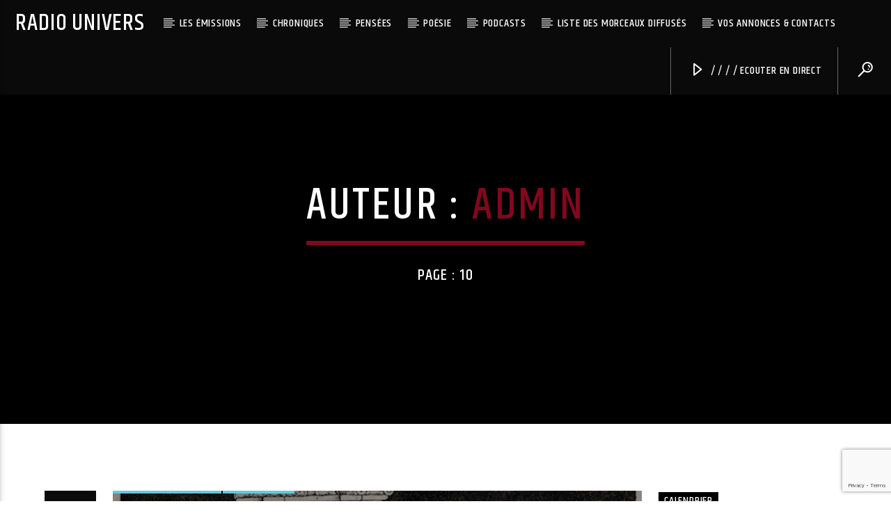

--- FILE ---
content_type: text/html; charset=UTF-8
request_url: https://www.radio-univers.com/author/admin/page/10/
body_size: 21021
content:
<!doctype html>
<html class="no-js" lang="fr-FR">
    <head>
        <meta charset="UTF-8">
        <meta http-equiv="X-UA-Compatible" content="IE=edge">
        <meta name="viewport" content="width=device-width, initial-scale=1.0">
        <title>admin &#8211; Page 10 &#8211; Radio Univers</title>
<meta name='robots' content='max-image-preview:large' />
<link rel='dns-prefetch' href='//www.youtube.com' />
<link rel='dns-prefetch' href='//www.google.com' />
<link href='https://fonts.gstatic.com' crossorigin rel='preconnect' />
<link rel="alternate" type="application/rss+xml" title="Radio Univers &raquo; Flux" href="https://www.radio-univers.com/feed/" />
<link rel="alternate" type="application/rss+xml" title="Radio Univers &raquo; Flux des commentaires" href="https://www.radio-univers.com/comments/feed/" />
<link rel="alternate" type="application/rss+xml" title="Radio Univers &raquo; Flux des articles écrits par admin" href="https://www.radio-univers.com/author/admin/feed/" />
<script type="text/javascript">
/* <![CDATA[ */
window._wpemojiSettings = {"baseUrl":"https:\/\/s.w.org\/images\/core\/emoji\/14.0.0\/72x72\/","ext":".png","svgUrl":"https:\/\/s.w.org\/images\/core\/emoji\/14.0.0\/svg\/","svgExt":".svg","source":{"concatemoji":"https:\/\/www.radio-univers.com\/wp-includes\/js\/wp-emoji-release.min.js?ver=6.4.7"}};
/*! This file is auto-generated */
!function(i,n){var o,s,e;function c(e){try{var t={supportTests:e,timestamp:(new Date).valueOf()};sessionStorage.setItem(o,JSON.stringify(t))}catch(e){}}function p(e,t,n){e.clearRect(0,0,e.canvas.width,e.canvas.height),e.fillText(t,0,0);var t=new Uint32Array(e.getImageData(0,0,e.canvas.width,e.canvas.height).data),r=(e.clearRect(0,0,e.canvas.width,e.canvas.height),e.fillText(n,0,0),new Uint32Array(e.getImageData(0,0,e.canvas.width,e.canvas.height).data));return t.every(function(e,t){return e===r[t]})}function u(e,t,n){switch(t){case"flag":return n(e,"\ud83c\udff3\ufe0f\u200d\u26a7\ufe0f","\ud83c\udff3\ufe0f\u200b\u26a7\ufe0f")?!1:!n(e,"\ud83c\uddfa\ud83c\uddf3","\ud83c\uddfa\u200b\ud83c\uddf3")&&!n(e,"\ud83c\udff4\udb40\udc67\udb40\udc62\udb40\udc65\udb40\udc6e\udb40\udc67\udb40\udc7f","\ud83c\udff4\u200b\udb40\udc67\u200b\udb40\udc62\u200b\udb40\udc65\u200b\udb40\udc6e\u200b\udb40\udc67\u200b\udb40\udc7f");case"emoji":return!n(e,"\ud83e\udef1\ud83c\udffb\u200d\ud83e\udef2\ud83c\udfff","\ud83e\udef1\ud83c\udffb\u200b\ud83e\udef2\ud83c\udfff")}return!1}function f(e,t,n){var r="undefined"!=typeof WorkerGlobalScope&&self instanceof WorkerGlobalScope?new OffscreenCanvas(300,150):i.createElement("canvas"),a=r.getContext("2d",{willReadFrequently:!0}),o=(a.textBaseline="top",a.font="600 32px Arial",{});return e.forEach(function(e){o[e]=t(a,e,n)}),o}function t(e){var t=i.createElement("script");t.src=e,t.defer=!0,i.head.appendChild(t)}"undefined"!=typeof Promise&&(o="wpEmojiSettingsSupports",s=["flag","emoji"],n.supports={everything:!0,everythingExceptFlag:!0},e=new Promise(function(e){i.addEventListener("DOMContentLoaded",e,{once:!0})}),new Promise(function(t){var n=function(){try{var e=JSON.parse(sessionStorage.getItem(o));if("object"==typeof e&&"number"==typeof e.timestamp&&(new Date).valueOf()<e.timestamp+604800&&"object"==typeof e.supportTests)return e.supportTests}catch(e){}return null}();if(!n){if("undefined"!=typeof Worker&&"undefined"!=typeof OffscreenCanvas&&"undefined"!=typeof URL&&URL.createObjectURL&&"undefined"!=typeof Blob)try{var e="postMessage("+f.toString()+"("+[JSON.stringify(s),u.toString(),p.toString()].join(",")+"));",r=new Blob([e],{type:"text/javascript"}),a=new Worker(URL.createObjectURL(r),{name:"wpTestEmojiSupports"});return void(a.onmessage=function(e){c(n=e.data),a.terminate(),t(n)})}catch(e){}c(n=f(s,u,p))}t(n)}).then(function(e){for(var t in e)n.supports[t]=e[t],n.supports.everything=n.supports.everything&&n.supports[t],"flag"!==t&&(n.supports.everythingExceptFlag=n.supports.everythingExceptFlag&&n.supports[t]);n.supports.everythingExceptFlag=n.supports.everythingExceptFlag&&!n.supports.flag,n.DOMReady=!1,n.readyCallback=function(){n.DOMReady=!0}}).then(function(){return e}).then(function(){var e;n.supports.everything||(n.readyCallback(),(e=n.source||{}).concatemoji?t(e.concatemoji):e.wpemoji&&e.twemoji&&(t(e.twemoji),t(e.wpemoji)))}))}((window,document),window._wpemojiSettings);
/* ]]> */
</script>
<style id='wp-emoji-styles-inline-css' type='text/css'>

	img.wp-smiley, img.emoji {
		display: inline !important;
		border: none !important;
		box-shadow: none !important;
		height: 1em !important;
		width: 1em !important;
		margin: 0 0.07em !important;
		vertical-align: -0.1em !important;
		background: none !important;
		padding: 0 !important;
	}
</style>
<link rel='stylesheet' id='wp-block-library-css' href='https://www.radio-univers.com/wp-includes/css/dist/block-library/style.min.css?ver=6.4.7' type='text/css' media='all' />
<style id='classic-theme-styles-inline-css' type='text/css'>
/*! This file is auto-generated */
.wp-block-button__link{color:#fff;background-color:#32373c;border-radius:9999px;box-shadow:none;text-decoration:none;padding:calc(.667em + 2px) calc(1.333em + 2px);font-size:1.125em}.wp-block-file__button{background:#32373c;color:#fff;text-decoration:none}
</style>
<style id='global-styles-inline-css' type='text/css'>
body{--wp--preset--color--black: #000000;--wp--preset--color--cyan-bluish-gray: #abb8c3;--wp--preset--color--white: #ffffff;--wp--preset--color--pale-pink: #f78da7;--wp--preset--color--vivid-red: #cf2e2e;--wp--preset--color--luminous-vivid-orange: #ff6900;--wp--preset--color--luminous-vivid-amber: #fcb900;--wp--preset--color--light-green-cyan: #7bdcb5;--wp--preset--color--vivid-green-cyan: #00d084;--wp--preset--color--pale-cyan-blue: #8ed1fc;--wp--preset--color--vivid-cyan-blue: #0693e3;--wp--preset--color--vivid-purple: #9b51e0;--wp--preset--gradient--vivid-cyan-blue-to-vivid-purple: linear-gradient(135deg,rgba(6,147,227,1) 0%,rgb(155,81,224) 100%);--wp--preset--gradient--light-green-cyan-to-vivid-green-cyan: linear-gradient(135deg,rgb(122,220,180) 0%,rgb(0,208,130) 100%);--wp--preset--gradient--luminous-vivid-amber-to-luminous-vivid-orange: linear-gradient(135deg,rgba(252,185,0,1) 0%,rgba(255,105,0,1) 100%);--wp--preset--gradient--luminous-vivid-orange-to-vivid-red: linear-gradient(135deg,rgba(255,105,0,1) 0%,rgb(207,46,46) 100%);--wp--preset--gradient--very-light-gray-to-cyan-bluish-gray: linear-gradient(135deg,rgb(238,238,238) 0%,rgb(169,184,195) 100%);--wp--preset--gradient--cool-to-warm-spectrum: linear-gradient(135deg,rgb(74,234,220) 0%,rgb(151,120,209) 20%,rgb(207,42,186) 40%,rgb(238,44,130) 60%,rgb(251,105,98) 80%,rgb(254,248,76) 100%);--wp--preset--gradient--blush-light-purple: linear-gradient(135deg,rgb(255,206,236) 0%,rgb(152,150,240) 100%);--wp--preset--gradient--blush-bordeaux: linear-gradient(135deg,rgb(254,205,165) 0%,rgb(254,45,45) 50%,rgb(107,0,62) 100%);--wp--preset--gradient--luminous-dusk: linear-gradient(135deg,rgb(255,203,112) 0%,rgb(199,81,192) 50%,rgb(65,88,208) 100%);--wp--preset--gradient--pale-ocean: linear-gradient(135deg,rgb(255,245,203) 0%,rgb(182,227,212) 50%,rgb(51,167,181) 100%);--wp--preset--gradient--electric-grass: linear-gradient(135deg,rgb(202,248,128) 0%,rgb(113,206,126) 100%);--wp--preset--gradient--midnight: linear-gradient(135deg,rgb(2,3,129) 0%,rgb(40,116,252) 100%);--wp--preset--font-size--small: 13px;--wp--preset--font-size--medium: 20px;--wp--preset--font-size--large: 36px;--wp--preset--font-size--x-large: 42px;--wp--preset--spacing--20: 0.44rem;--wp--preset--spacing--30: 0.67rem;--wp--preset--spacing--40: 1rem;--wp--preset--spacing--50: 1.5rem;--wp--preset--spacing--60: 2.25rem;--wp--preset--spacing--70: 3.38rem;--wp--preset--spacing--80: 5.06rem;--wp--preset--shadow--natural: 6px 6px 9px rgba(0, 0, 0, 0.2);--wp--preset--shadow--deep: 12px 12px 50px rgba(0, 0, 0, 0.4);--wp--preset--shadow--sharp: 6px 6px 0px rgba(0, 0, 0, 0.2);--wp--preset--shadow--outlined: 6px 6px 0px -3px rgba(255, 255, 255, 1), 6px 6px rgba(0, 0, 0, 1);--wp--preset--shadow--crisp: 6px 6px 0px rgba(0, 0, 0, 1);}:where(.is-layout-flex){gap: 0.5em;}:where(.is-layout-grid){gap: 0.5em;}body .is-layout-flow > .alignleft{float: left;margin-inline-start: 0;margin-inline-end: 2em;}body .is-layout-flow > .alignright{float: right;margin-inline-start: 2em;margin-inline-end: 0;}body .is-layout-flow > .aligncenter{margin-left: auto !important;margin-right: auto !important;}body .is-layout-constrained > .alignleft{float: left;margin-inline-start: 0;margin-inline-end: 2em;}body .is-layout-constrained > .alignright{float: right;margin-inline-start: 2em;margin-inline-end: 0;}body .is-layout-constrained > .aligncenter{margin-left: auto !important;margin-right: auto !important;}body .is-layout-constrained > :where(:not(.alignleft):not(.alignright):not(.alignfull)){max-width: var(--wp--style--global--content-size);margin-left: auto !important;margin-right: auto !important;}body .is-layout-constrained > .alignwide{max-width: var(--wp--style--global--wide-size);}body .is-layout-flex{display: flex;}body .is-layout-flex{flex-wrap: wrap;align-items: center;}body .is-layout-flex > *{margin: 0;}body .is-layout-grid{display: grid;}body .is-layout-grid > *{margin: 0;}:where(.wp-block-columns.is-layout-flex){gap: 2em;}:where(.wp-block-columns.is-layout-grid){gap: 2em;}:where(.wp-block-post-template.is-layout-flex){gap: 1.25em;}:where(.wp-block-post-template.is-layout-grid){gap: 1.25em;}.has-black-color{color: var(--wp--preset--color--black) !important;}.has-cyan-bluish-gray-color{color: var(--wp--preset--color--cyan-bluish-gray) !important;}.has-white-color{color: var(--wp--preset--color--white) !important;}.has-pale-pink-color{color: var(--wp--preset--color--pale-pink) !important;}.has-vivid-red-color{color: var(--wp--preset--color--vivid-red) !important;}.has-luminous-vivid-orange-color{color: var(--wp--preset--color--luminous-vivid-orange) !important;}.has-luminous-vivid-amber-color{color: var(--wp--preset--color--luminous-vivid-amber) !important;}.has-light-green-cyan-color{color: var(--wp--preset--color--light-green-cyan) !important;}.has-vivid-green-cyan-color{color: var(--wp--preset--color--vivid-green-cyan) !important;}.has-pale-cyan-blue-color{color: var(--wp--preset--color--pale-cyan-blue) !important;}.has-vivid-cyan-blue-color{color: var(--wp--preset--color--vivid-cyan-blue) !important;}.has-vivid-purple-color{color: var(--wp--preset--color--vivid-purple) !important;}.has-black-background-color{background-color: var(--wp--preset--color--black) !important;}.has-cyan-bluish-gray-background-color{background-color: var(--wp--preset--color--cyan-bluish-gray) !important;}.has-white-background-color{background-color: var(--wp--preset--color--white) !important;}.has-pale-pink-background-color{background-color: var(--wp--preset--color--pale-pink) !important;}.has-vivid-red-background-color{background-color: var(--wp--preset--color--vivid-red) !important;}.has-luminous-vivid-orange-background-color{background-color: var(--wp--preset--color--luminous-vivid-orange) !important;}.has-luminous-vivid-amber-background-color{background-color: var(--wp--preset--color--luminous-vivid-amber) !important;}.has-light-green-cyan-background-color{background-color: var(--wp--preset--color--light-green-cyan) !important;}.has-vivid-green-cyan-background-color{background-color: var(--wp--preset--color--vivid-green-cyan) !important;}.has-pale-cyan-blue-background-color{background-color: var(--wp--preset--color--pale-cyan-blue) !important;}.has-vivid-cyan-blue-background-color{background-color: var(--wp--preset--color--vivid-cyan-blue) !important;}.has-vivid-purple-background-color{background-color: var(--wp--preset--color--vivid-purple) !important;}.has-black-border-color{border-color: var(--wp--preset--color--black) !important;}.has-cyan-bluish-gray-border-color{border-color: var(--wp--preset--color--cyan-bluish-gray) !important;}.has-white-border-color{border-color: var(--wp--preset--color--white) !important;}.has-pale-pink-border-color{border-color: var(--wp--preset--color--pale-pink) !important;}.has-vivid-red-border-color{border-color: var(--wp--preset--color--vivid-red) !important;}.has-luminous-vivid-orange-border-color{border-color: var(--wp--preset--color--luminous-vivid-orange) !important;}.has-luminous-vivid-amber-border-color{border-color: var(--wp--preset--color--luminous-vivid-amber) !important;}.has-light-green-cyan-border-color{border-color: var(--wp--preset--color--light-green-cyan) !important;}.has-vivid-green-cyan-border-color{border-color: var(--wp--preset--color--vivid-green-cyan) !important;}.has-pale-cyan-blue-border-color{border-color: var(--wp--preset--color--pale-cyan-blue) !important;}.has-vivid-cyan-blue-border-color{border-color: var(--wp--preset--color--vivid-cyan-blue) !important;}.has-vivid-purple-border-color{border-color: var(--wp--preset--color--vivid-purple) !important;}.has-vivid-cyan-blue-to-vivid-purple-gradient-background{background: var(--wp--preset--gradient--vivid-cyan-blue-to-vivid-purple) !important;}.has-light-green-cyan-to-vivid-green-cyan-gradient-background{background: var(--wp--preset--gradient--light-green-cyan-to-vivid-green-cyan) !important;}.has-luminous-vivid-amber-to-luminous-vivid-orange-gradient-background{background: var(--wp--preset--gradient--luminous-vivid-amber-to-luminous-vivid-orange) !important;}.has-luminous-vivid-orange-to-vivid-red-gradient-background{background: var(--wp--preset--gradient--luminous-vivid-orange-to-vivid-red) !important;}.has-very-light-gray-to-cyan-bluish-gray-gradient-background{background: var(--wp--preset--gradient--very-light-gray-to-cyan-bluish-gray) !important;}.has-cool-to-warm-spectrum-gradient-background{background: var(--wp--preset--gradient--cool-to-warm-spectrum) !important;}.has-blush-light-purple-gradient-background{background: var(--wp--preset--gradient--blush-light-purple) !important;}.has-blush-bordeaux-gradient-background{background: var(--wp--preset--gradient--blush-bordeaux) !important;}.has-luminous-dusk-gradient-background{background: var(--wp--preset--gradient--luminous-dusk) !important;}.has-pale-ocean-gradient-background{background: var(--wp--preset--gradient--pale-ocean) !important;}.has-electric-grass-gradient-background{background: var(--wp--preset--gradient--electric-grass) !important;}.has-midnight-gradient-background{background: var(--wp--preset--gradient--midnight) !important;}.has-small-font-size{font-size: var(--wp--preset--font-size--small) !important;}.has-medium-font-size{font-size: var(--wp--preset--font-size--medium) !important;}.has-large-font-size{font-size: var(--wp--preset--font-size--large) !important;}.has-x-large-font-size{font-size: var(--wp--preset--font-size--x-large) !important;}
.wp-block-navigation a:where(:not(.wp-element-button)){color: inherit;}
:where(.wp-block-post-template.is-layout-flex){gap: 1.25em;}:where(.wp-block-post-template.is-layout-grid){gap: 1.25em;}
:where(.wp-block-columns.is-layout-flex){gap: 2em;}:where(.wp-block-columns.is-layout-grid){gap: 2em;}
.wp-block-pullquote{font-size: 1.5em;line-height: 1.6;}
</style>
<link rel='stylesheet' id='contact-form-7-css' href='https://www.radio-univers.com/wp-content/plugins/contact-form-7/includes/css/styles.css?ver=5.5.3' type='text/css' media='all' />
<link rel='stylesheet' id='qt_ajax_pageload_style-css' href='https://www.radio-univers.com/wp-content/plugins/qt-ajax-pageload/qt-apl-style.css?ver=6.4.7' type='text/css' media='all' />
<link rel='stylesheet' id='QtswipeStyle-css' href='https://www.radio-univers.com/wp-content/plugins/qt-swipebox/swipebox/css/swipebox.min.css?ver=6.4.7' type='text/css' media='all' />
<link rel='stylesheet' id='mediaelement-css' href='https://www.radio-univers.com/wp-includes/js/mediaelement/mediaelementplayer-legacy.min.css?ver=4.2.17' type='text/css' media='all' />
<link rel='stylesheet' id='wp-mediaelement-css' href='https://www.radio-univers.com/wp-includes/js/mediaelement/wp-mediaelement.min.css?ver=6.4.7' type='text/css' media='all' />
<link rel='stylesheet' id='dripicons-css' href='https://www.radio-univers.com/wp-content/themes/onair2/fonts/dripicons/webfont.css?ver=3.8.9' type='text/css' media='all' />
<link rel='stylesheet' id='qantumthemes_qticons-css' href='https://www.radio-univers.com/wp-content/themes/onair2/fonts/qticons/qticons.css?ver=3.8.9' type='text/css' media='all' />
<link rel='stylesheet' id='slick-css' href='https://www.radio-univers.com/wp-content/themes/onair2/components/slick/slick.css?ver=3.8.9' type='text/css' media='all' />
<link rel='stylesheet' id='swipebox-css' href='https://www.radio-univers.com/wp-content/themes/onair2/components/swipebox/src/css/swipebox.min.css?ver=3.8.9' type='text/css' media='all' />
<link rel='stylesheet' id='classycountdown-css' href='https://www.radio-univers.com/wp-content/themes/onair2/components/countdown/css/jquery.classycountdown.css?ver=3.8.9' type='text/css' media='all' />
<link rel='stylesheet' id='flashblock-css' href='https://www.radio-univers.com/wp-content/themes/onair2/components/soundmanager/templates/qtradio-player/css/flashblock.css?ver=3.8.9' type='text/css' media='all' />
<link rel='stylesheet' id='qantumthemes_volume-css' href='https://www.radio-univers.com/wp-content/themes/onair2/components/soundmanager/templates/qtradio-player/css/qt-360player-volume.css?ver=3.8.9' type='text/css' media='all' />
<link rel='stylesheet' id='qantumthemes_main-css' href='https://www.radio-univers.com/wp-content/themes/onair2/css/qt-main.css?ver=3.8.9' type='text/css' media='all' />
<link rel='stylesheet' id='vc_tta_style-css' href='https://www.radio-univers.com/wp-content/plugins/js_composer/assets/css/js_composer_tta.min.css?ver=6.4.2' type='text/css' media='all' />
<link rel='stylesheet' id='vc_animate-css-css' href='https://www.radio-univers.com/wp-content/plugins/js_composer/assets/lib/bower/animate-css/animate.min.css?ver=6.4.2' type='text/css' media='all' />
<link rel='stylesheet' id='js_composer_front-css' href='https://www.radio-univers.com/wp-content/plugins/js_composer/assets/css/js_composer.min.css?ver=6.4.2' type='text/css' media='all' />
<script type="text/javascript" src="https://www.radio-univers.com/wp-includes/js/jquery/jquery.min.js?ver=3.7.1" id="jquery-core-js"></script>
<script type="text/javascript" src="https://www.radio-univers.com/wp-includes/js/jquery/jquery-migrate.min.js?ver=3.4.1" id="jquery-migrate-js"></script>
<link rel="https://api.w.org/" href="https://www.radio-univers.com/wp-json/" /><link rel="alternate" type="application/json" href="https://www.radio-univers.com/wp-json/wp/v2/users/1" /><link rel="EditURI" type="application/rsd+xml" title="RSD" href="https://www.radio-univers.com/xmlrpc.php?rsd" />
<meta name="generator" content="WordPress 6.4.7" />
<style type="text/css">.recentcomments a{display:inline !important;padding:0 !important;margin:0 !important;}</style><meta name="generator" content="Powered by WPBakery Page Builder - drag and drop page builder for WordPress."/>
		<style type="text/css" id="wp-custom-css">
			#qtPlayerTrackInfo {
  display: none;
}
#playerimage {
	display:none;
}		</style>
		<style id="kirki-inline-styles">body, html{font-family:Open Sans;font-weight:400;}strong{font-family:Open Sans;font-weight:700;}h1, h2, h3, h4, h5, h6, .qt-btn, .qt-capfont, caption, .qt-title{font-family:Khand;font-weight:500;letter-spacing:0.05em;text-transform:uppercase;}.qt-menubar-top, .qt-menubar, .qt-side-nav, .qt-menu-footer{font-family:Khand;font-weight:400;letter-spacing:0.05em;text-transform:uppercase;}/* cyrillic-ext */
@font-face {
  font-family: 'Open Sans';
  font-style: normal;
  font-weight: 400;
  font-stretch: normal;
  font-display: swap;
  src: url(https://www.radio-univers.com/wp-content/fonts/open-sans/font) format('woff');
  unicode-range: U+0460-052F, U+1C80-1C8A, U+20B4, U+2DE0-2DFF, U+A640-A69F, U+FE2E-FE2F;
}
/* cyrillic */
@font-face {
  font-family: 'Open Sans';
  font-style: normal;
  font-weight: 400;
  font-stretch: normal;
  font-display: swap;
  src: url(https://www.radio-univers.com/wp-content/fonts/open-sans/font) format('woff');
  unicode-range: U+0301, U+0400-045F, U+0490-0491, U+04B0-04B1, U+2116;
}
/* greek-ext */
@font-face {
  font-family: 'Open Sans';
  font-style: normal;
  font-weight: 400;
  font-stretch: normal;
  font-display: swap;
  src: url(https://www.radio-univers.com/wp-content/fonts/open-sans/font) format('woff');
  unicode-range: U+1F00-1FFF;
}
/* greek */
@font-face {
  font-family: 'Open Sans';
  font-style: normal;
  font-weight: 400;
  font-stretch: normal;
  font-display: swap;
  src: url(https://www.radio-univers.com/wp-content/fonts/open-sans/font) format('woff');
  unicode-range: U+0370-0377, U+037A-037F, U+0384-038A, U+038C, U+038E-03A1, U+03A3-03FF;
}
/* hebrew */
@font-face {
  font-family: 'Open Sans';
  font-style: normal;
  font-weight: 400;
  font-stretch: normal;
  font-display: swap;
  src: url(https://www.radio-univers.com/wp-content/fonts/open-sans/font) format('woff');
  unicode-range: U+0307-0308, U+0590-05FF, U+200C-2010, U+20AA, U+25CC, U+FB1D-FB4F;
}
/* math */
@font-face {
  font-family: 'Open Sans';
  font-style: normal;
  font-weight: 400;
  font-stretch: normal;
  font-display: swap;
  src: url(https://www.radio-univers.com/wp-content/fonts/open-sans/font) format('woff');
  unicode-range: U+0302-0303, U+0305, U+0307-0308, U+0310, U+0312, U+0315, U+031A, U+0326-0327, U+032C, U+032F-0330, U+0332-0333, U+0338, U+033A, U+0346, U+034D, U+0391-03A1, U+03A3-03A9, U+03B1-03C9, U+03D1, U+03D5-03D6, U+03F0-03F1, U+03F4-03F5, U+2016-2017, U+2034-2038, U+203C, U+2040, U+2043, U+2047, U+2050, U+2057, U+205F, U+2070-2071, U+2074-208E, U+2090-209C, U+20D0-20DC, U+20E1, U+20E5-20EF, U+2100-2112, U+2114-2115, U+2117-2121, U+2123-214F, U+2190, U+2192, U+2194-21AE, U+21B0-21E5, U+21F1-21F2, U+21F4-2211, U+2213-2214, U+2216-22FF, U+2308-230B, U+2310, U+2319, U+231C-2321, U+2336-237A, U+237C, U+2395, U+239B-23B7, U+23D0, U+23DC-23E1, U+2474-2475, U+25AF, U+25B3, U+25B7, U+25BD, U+25C1, U+25CA, U+25CC, U+25FB, U+266D-266F, U+27C0-27FF, U+2900-2AFF, U+2B0E-2B11, U+2B30-2B4C, U+2BFE, U+3030, U+FF5B, U+FF5D, U+1D400-1D7FF, U+1EE00-1EEFF;
}
/* symbols */
@font-face {
  font-family: 'Open Sans';
  font-style: normal;
  font-weight: 400;
  font-stretch: normal;
  font-display: swap;
  src: url(https://www.radio-univers.com/wp-content/fonts/open-sans/font) format('woff');
  unicode-range: U+0001-000C, U+000E-001F, U+007F-009F, U+20DD-20E0, U+20E2-20E4, U+2150-218F, U+2190, U+2192, U+2194-2199, U+21AF, U+21E6-21F0, U+21F3, U+2218-2219, U+2299, U+22C4-22C6, U+2300-243F, U+2440-244A, U+2460-24FF, U+25A0-27BF, U+2800-28FF, U+2921-2922, U+2981, U+29BF, U+29EB, U+2B00-2BFF, U+4DC0-4DFF, U+FFF9-FFFB, U+10140-1018E, U+10190-1019C, U+101A0, U+101D0-101FD, U+102E0-102FB, U+10E60-10E7E, U+1D2C0-1D2D3, U+1D2E0-1D37F, U+1F000-1F0FF, U+1F100-1F1AD, U+1F1E6-1F1FF, U+1F30D-1F30F, U+1F315, U+1F31C, U+1F31E, U+1F320-1F32C, U+1F336, U+1F378, U+1F37D, U+1F382, U+1F393-1F39F, U+1F3A7-1F3A8, U+1F3AC-1F3AF, U+1F3C2, U+1F3C4-1F3C6, U+1F3CA-1F3CE, U+1F3D4-1F3E0, U+1F3ED, U+1F3F1-1F3F3, U+1F3F5-1F3F7, U+1F408, U+1F415, U+1F41F, U+1F426, U+1F43F, U+1F441-1F442, U+1F444, U+1F446-1F449, U+1F44C-1F44E, U+1F453, U+1F46A, U+1F47D, U+1F4A3, U+1F4B0, U+1F4B3, U+1F4B9, U+1F4BB, U+1F4BF, U+1F4C8-1F4CB, U+1F4D6, U+1F4DA, U+1F4DF, U+1F4E3-1F4E6, U+1F4EA-1F4ED, U+1F4F7, U+1F4F9-1F4FB, U+1F4FD-1F4FE, U+1F503, U+1F507-1F50B, U+1F50D, U+1F512-1F513, U+1F53E-1F54A, U+1F54F-1F5FA, U+1F610, U+1F650-1F67F, U+1F687, U+1F68D, U+1F691, U+1F694, U+1F698, U+1F6AD, U+1F6B2, U+1F6B9-1F6BA, U+1F6BC, U+1F6C6-1F6CF, U+1F6D3-1F6D7, U+1F6E0-1F6EA, U+1F6F0-1F6F3, U+1F6F7-1F6FC, U+1F700-1F7FF, U+1F800-1F80B, U+1F810-1F847, U+1F850-1F859, U+1F860-1F887, U+1F890-1F8AD, U+1F8B0-1F8BB, U+1F8C0-1F8C1, U+1F900-1F90B, U+1F93B, U+1F946, U+1F984, U+1F996, U+1F9E9, U+1FA00-1FA6F, U+1FA70-1FA7C, U+1FA80-1FA89, U+1FA8F-1FAC6, U+1FACE-1FADC, U+1FADF-1FAE9, U+1FAF0-1FAF8, U+1FB00-1FBFF;
}
/* vietnamese */
@font-face {
  font-family: 'Open Sans';
  font-style: normal;
  font-weight: 400;
  font-stretch: normal;
  font-display: swap;
  src: url(https://www.radio-univers.com/wp-content/fonts/open-sans/font) format('woff');
  unicode-range: U+0102-0103, U+0110-0111, U+0128-0129, U+0168-0169, U+01A0-01A1, U+01AF-01B0, U+0300-0301, U+0303-0304, U+0308-0309, U+0323, U+0329, U+1EA0-1EF9, U+20AB;
}
/* latin-ext */
@font-face {
  font-family: 'Open Sans';
  font-style: normal;
  font-weight: 400;
  font-stretch: normal;
  font-display: swap;
  src: url(https://www.radio-univers.com/wp-content/fonts/open-sans/font) format('woff');
  unicode-range: U+0100-02BA, U+02BD-02C5, U+02C7-02CC, U+02CE-02D7, U+02DD-02FF, U+0304, U+0308, U+0329, U+1D00-1DBF, U+1E00-1E9F, U+1EF2-1EFF, U+2020, U+20A0-20AB, U+20AD-20C0, U+2113, U+2C60-2C7F, U+A720-A7FF;
}
/* latin */
@font-face {
  font-family: 'Open Sans';
  font-style: normal;
  font-weight: 400;
  font-stretch: normal;
  font-display: swap;
  src: url(https://www.radio-univers.com/wp-content/fonts/open-sans/font) format('woff');
  unicode-range: U+0000-00FF, U+0131, U+0152-0153, U+02BB-02BC, U+02C6, U+02DA, U+02DC, U+0304, U+0308, U+0329, U+2000-206F, U+20AC, U+2122, U+2191, U+2193, U+2212, U+2215, U+FEFF, U+FFFD;
}
/* cyrillic-ext */
@font-face {
  font-family: 'Open Sans';
  font-style: normal;
  font-weight: 700;
  font-stretch: normal;
  font-display: swap;
  src: url(https://www.radio-univers.com/wp-content/fonts/open-sans/font) format('woff');
  unicode-range: U+0460-052F, U+1C80-1C8A, U+20B4, U+2DE0-2DFF, U+A640-A69F, U+FE2E-FE2F;
}
/* cyrillic */
@font-face {
  font-family: 'Open Sans';
  font-style: normal;
  font-weight: 700;
  font-stretch: normal;
  font-display: swap;
  src: url(https://www.radio-univers.com/wp-content/fonts/open-sans/font) format('woff');
  unicode-range: U+0301, U+0400-045F, U+0490-0491, U+04B0-04B1, U+2116;
}
/* greek-ext */
@font-face {
  font-family: 'Open Sans';
  font-style: normal;
  font-weight: 700;
  font-stretch: normal;
  font-display: swap;
  src: url(https://www.radio-univers.com/wp-content/fonts/open-sans/font) format('woff');
  unicode-range: U+1F00-1FFF;
}
/* greek */
@font-face {
  font-family: 'Open Sans';
  font-style: normal;
  font-weight: 700;
  font-stretch: normal;
  font-display: swap;
  src: url(https://www.radio-univers.com/wp-content/fonts/open-sans/font) format('woff');
  unicode-range: U+0370-0377, U+037A-037F, U+0384-038A, U+038C, U+038E-03A1, U+03A3-03FF;
}
/* hebrew */
@font-face {
  font-family: 'Open Sans';
  font-style: normal;
  font-weight: 700;
  font-stretch: normal;
  font-display: swap;
  src: url(https://www.radio-univers.com/wp-content/fonts/open-sans/font) format('woff');
  unicode-range: U+0307-0308, U+0590-05FF, U+200C-2010, U+20AA, U+25CC, U+FB1D-FB4F;
}
/* math */
@font-face {
  font-family: 'Open Sans';
  font-style: normal;
  font-weight: 700;
  font-stretch: normal;
  font-display: swap;
  src: url(https://www.radio-univers.com/wp-content/fonts/open-sans/font) format('woff');
  unicode-range: U+0302-0303, U+0305, U+0307-0308, U+0310, U+0312, U+0315, U+031A, U+0326-0327, U+032C, U+032F-0330, U+0332-0333, U+0338, U+033A, U+0346, U+034D, U+0391-03A1, U+03A3-03A9, U+03B1-03C9, U+03D1, U+03D5-03D6, U+03F0-03F1, U+03F4-03F5, U+2016-2017, U+2034-2038, U+203C, U+2040, U+2043, U+2047, U+2050, U+2057, U+205F, U+2070-2071, U+2074-208E, U+2090-209C, U+20D0-20DC, U+20E1, U+20E5-20EF, U+2100-2112, U+2114-2115, U+2117-2121, U+2123-214F, U+2190, U+2192, U+2194-21AE, U+21B0-21E5, U+21F1-21F2, U+21F4-2211, U+2213-2214, U+2216-22FF, U+2308-230B, U+2310, U+2319, U+231C-2321, U+2336-237A, U+237C, U+2395, U+239B-23B7, U+23D0, U+23DC-23E1, U+2474-2475, U+25AF, U+25B3, U+25B7, U+25BD, U+25C1, U+25CA, U+25CC, U+25FB, U+266D-266F, U+27C0-27FF, U+2900-2AFF, U+2B0E-2B11, U+2B30-2B4C, U+2BFE, U+3030, U+FF5B, U+FF5D, U+1D400-1D7FF, U+1EE00-1EEFF;
}
/* symbols */
@font-face {
  font-family: 'Open Sans';
  font-style: normal;
  font-weight: 700;
  font-stretch: normal;
  font-display: swap;
  src: url(https://www.radio-univers.com/wp-content/fonts/open-sans/font) format('woff');
  unicode-range: U+0001-000C, U+000E-001F, U+007F-009F, U+20DD-20E0, U+20E2-20E4, U+2150-218F, U+2190, U+2192, U+2194-2199, U+21AF, U+21E6-21F0, U+21F3, U+2218-2219, U+2299, U+22C4-22C6, U+2300-243F, U+2440-244A, U+2460-24FF, U+25A0-27BF, U+2800-28FF, U+2921-2922, U+2981, U+29BF, U+29EB, U+2B00-2BFF, U+4DC0-4DFF, U+FFF9-FFFB, U+10140-1018E, U+10190-1019C, U+101A0, U+101D0-101FD, U+102E0-102FB, U+10E60-10E7E, U+1D2C0-1D2D3, U+1D2E0-1D37F, U+1F000-1F0FF, U+1F100-1F1AD, U+1F1E6-1F1FF, U+1F30D-1F30F, U+1F315, U+1F31C, U+1F31E, U+1F320-1F32C, U+1F336, U+1F378, U+1F37D, U+1F382, U+1F393-1F39F, U+1F3A7-1F3A8, U+1F3AC-1F3AF, U+1F3C2, U+1F3C4-1F3C6, U+1F3CA-1F3CE, U+1F3D4-1F3E0, U+1F3ED, U+1F3F1-1F3F3, U+1F3F5-1F3F7, U+1F408, U+1F415, U+1F41F, U+1F426, U+1F43F, U+1F441-1F442, U+1F444, U+1F446-1F449, U+1F44C-1F44E, U+1F453, U+1F46A, U+1F47D, U+1F4A3, U+1F4B0, U+1F4B3, U+1F4B9, U+1F4BB, U+1F4BF, U+1F4C8-1F4CB, U+1F4D6, U+1F4DA, U+1F4DF, U+1F4E3-1F4E6, U+1F4EA-1F4ED, U+1F4F7, U+1F4F9-1F4FB, U+1F4FD-1F4FE, U+1F503, U+1F507-1F50B, U+1F50D, U+1F512-1F513, U+1F53E-1F54A, U+1F54F-1F5FA, U+1F610, U+1F650-1F67F, U+1F687, U+1F68D, U+1F691, U+1F694, U+1F698, U+1F6AD, U+1F6B2, U+1F6B9-1F6BA, U+1F6BC, U+1F6C6-1F6CF, U+1F6D3-1F6D7, U+1F6E0-1F6EA, U+1F6F0-1F6F3, U+1F6F7-1F6FC, U+1F700-1F7FF, U+1F800-1F80B, U+1F810-1F847, U+1F850-1F859, U+1F860-1F887, U+1F890-1F8AD, U+1F8B0-1F8BB, U+1F8C0-1F8C1, U+1F900-1F90B, U+1F93B, U+1F946, U+1F984, U+1F996, U+1F9E9, U+1FA00-1FA6F, U+1FA70-1FA7C, U+1FA80-1FA89, U+1FA8F-1FAC6, U+1FACE-1FADC, U+1FADF-1FAE9, U+1FAF0-1FAF8, U+1FB00-1FBFF;
}
/* vietnamese */
@font-face {
  font-family: 'Open Sans';
  font-style: normal;
  font-weight: 700;
  font-stretch: normal;
  font-display: swap;
  src: url(https://www.radio-univers.com/wp-content/fonts/open-sans/font) format('woff');
  unicode-range: U+0102-0103, U+0110-0111, U+0128-0129, U+0168-0169, U+01A0-01A1, U+01AF-01B0, U+0300-0301, U+0303-0304, U+0308-0309, U+0323, U+0329, U+1EA0-1EF9, U+20AB;
}
/* latin-ext */
@font-face {
  font-family: 'Open Sans';
  font-style: normal;
  font-weight: 700;
  font-stretch: normal;
  font-display: swap;
  src: url(https://www.radio-univers.com/wp-content/fonts/open-sans/font) format('woff');
  unicode-range: U+0100-02BA, U+02BD-02C5, U+02C7-02CC, U+02CE-02D7, U+02DD-02FF, U+0304, U+0308, U+0329, U+1D00-1DBF, U+1E00-1E9F, U+1EF2-1EFF, U+2020, U+20A0-20AB, U+20AD-20C0, U+2113, U+2C60-2C7F, U+A720-A7FF;
}
/* latin */
@font-face {
  font-family: 'Open Sans';
  font-style: normal;
  font-weight: 700;
  font-stretch: normal;
  font-display: swap;
  src: url(https://www.radio-univers.com/wp-content/fonts/open-sans/font) format('woff');
  unicode-range: U+0000-00FF, U+0131, U+0152-0153, U+02BB-02BC, U+02C6, U+02DA, U+02DC, U+0304, U+0308, U+0329, U+2000-206F, U+20AC, U+2122, U+2191, U+2193, U+2212, U+2215, U+FEFF, U+FFFD;
}/* devanagari */
@font-face {
  font-family: 'Khand';
  font-style: normal;
  font-weight: 500;
  font-display: swap;
  src: url(https://www.radio-univers.com/wp-content/fonts/khand/font) format('woff');
  unicode-range: U+0900-097F, U+1CD0-1CF9, U+200C-200D, U+20A8, U+20B9, U+20F0, U+25CC, U+A830-A839, U+A8E0-A8FF, U+11B00-11B09;
}
/* latin-ext */
@font-face {
  font-family: 'Khand';
  font-style: normal;
  font-weight: 500;
  font-display: swap;
  src: url(https://www.radio-univers.com/wp-content/fonts/khand/font) format('woff');
  unicode-range: U+0100-02BA, U+02BD-02C5, U+02C7-02CC, U+02CE-02D7, U+02DD-02FF, U+0304, U+0308, U+0329, U+1D00-1DBF, U+1E00-1E9F, U+1EF2-1EFF, U+2020, U+20A0-20AB, U+20AD-20C0, U+2113, U+2C60-2C7F, U+A720-A7FF;
}
/* latin */
@font-face {
  font-family: 'Khand';
  font-style: normal;
  font-weight: 500;
  font-display: swap;
  src: url(https://www.radio-univers.com/wp-content/fonts/khand/font) format('woff');
  unicode-range: U+0000-00FF, U+0131, U+0152-0153, U+02BB-02BC, U+02C6, U+02DA, U+02DC, U+0304, U+0308, U+0329, U+2000-206F, U+20AC, U+2122, U+2191, U+2193, U+2212, U+2215, U+FEFF, U+FFFD;
}</style>


	<!-- THEME STYLES DYNAMIC CUSTOMIZATIONS ========================= -->


	<style type="text/css" id="qantumthemes-theme-customizations">


body, html, .qt-content-main, .qt-negative .qt-caption-small span, .qt-paper, .qt-negative .qt-caption-med, .qt-card, .qt-paper, .qt-card, .qt-card-s, .qt-negative .qt-caption-med span, input:not([type]), input[type=text], input[type=password], input[type=email], input[type=url], input[type=time], input[type=date], input[type=datetime], input[type=datetime-local], input[type=tel], input[type=number], input[type=search], textarea.materialize-textarea ,
.qt-negative .qt-card h1, .qt-negative .qt-card h2, .qt-negative .qt-card h3, .qt-negative .qt-card h4, .qt-negative .qt-card h4 a, .qt-negative .qt-card h5, .qt-negative .qt-card h6, .qt-negative .qt-card h1 a, .qt-negative .qt-card h2 a, .qt-negative .qt-card h3 a, .qt-negative .qt-card h4 a, .qt-negative .qt-card h5 a, .qt-negative .qt-card h6 a {
color: rgba(0,0,0,0.87) }

*::placeholder {
color: rgba(0,0,0,0.87) }

.qt-text-secondary {
color: rgba(0,0,0,0.65) }

h1, h2, h3, h4, h5, h6, h1 a, h2 a, h3 a, h4 a, h5 a, h6 a {
color: rgba(0,0,0,0.75) }

.qt-negative h1, .qt-negative h2, .qt-negative h3, .qt-negative h4, .qt-negative h5, .qt-negative h6, .qt-negative h1 a, .qt-negative h2 a, .qt-negative h3 a, .qt-negative h4 a, .qt-negative h5 a, .qt-negative h6 a {
color: #ffffff }

a, .qt-content-main a, a.qt-logo-text span, .tabs .tab a, .qt-pageheader h1 a, .qt-pageheader h2 a, .qt-pageheader h3 a, .qt-pageheader h4 a, .qt-pageheader h5 a, .qt-pageheader h6 a {
color: #81081e }

.qt-content-aside, .qt-footer, .qt-tags {
color: rgba(0,0,0,0.65) }

.qt-content-aside a, .qt-footer a, .qt-tags a, .qt_color_secondary, .woocommerce div.product p.price, .woocommerce div.product span.price, .woocommerce ul.products li.product .price {
color: #64c9d9 }


.qt-negative, .qt-content-primary-dark,.qt-content-primary,.qt-content-primary-light,.qt-btn-primary, .btn-primary,.qt-secondary, .qt-btn-secondary, .btn-secondary, nav.qt-menubar ul.qt-desktopmenu a:hover, .qt-side-nav a , .qt-sharepage a, .qt-caption-med span , .qt-caption-small span, a.rsswidget, .qt-text-neg, .qt-logo-text, .qt-negative .qt-btn-ghost, .qt-text-neg .qt-btn-ghost {
color: #ffffff }

.qt-mobile-menu, .qt-menu-social a {
color: rgba(255,255,255,0.65) }




body, html, .qt-body {
background-color:#ffffff }

#qtplayercontainer {
  background-color:#232323 }

.qt-body.woocommerce li.product, .give-form-wrap, .qt-paper, .qt-card, .qt-card-s, .qt-negative .qt-caption-med span, a.rsswidget, input:not([type]), input[type=text], input[type=password], input[type=email], input[type=url], input[type=time], input[type=date], input[type=datetime], input[type=datetime-local], input[type=tel], input[type=number], input[type=search], textarea.materialize-textarea, table.striped>tbody>tr:nth-child(odd), table.bordered>thead>tr, table.bordered>tbody>tr, .qt-negative .qt-caption-small span {
background-color: #ffffff }

.qt-content-primary, .qt-menubar-top {
background-color: #ffffff }

.qt-content-primary-dark, .qt-menubar , .qt-mobile-menu, .qt-desktopmenu a{
background-color: #0a0a0a }

.qt-content-primary-light {
background-color: #b6b6be }

.qt-body.woocommerce div.product .woocommerce-tabs ul.tabs li.active,
.qt-accent, .qt-btn-primary, .btn-primary, nav.qt-menubar ul.qt-desktopmenu a:hover, .qt-btn-primary, .tabs .indicator, .pagination li.active, .give-btn,
.woocommerce #respond input#submit, .woocommerce a.button, .woocommerce button.button, .woocommerce input.button {
background-color: #81081e!important }

a.qt-link-layer {
background-color: #aa022c!important }

.qt-secondary, .qt-btn-secondary, .btn-secondary, .qt-side-nav li li a, .slick-slider .slick-arrow::after, .slick-slider .slick-dots li.slick-active button,
.woocommerce span.onsale, .woocommerce #respond input#submit.alt, .woocommerce a.button.alt, .woocommerce button.button.alt, .woocommerce input.button.alt {
background-color: #64c9d9!important }

.qt-caption-med span, .qt-caption-small span, a.rsswidget  {
background-color: #000000 }



.qt-tags a {
  border-color: rgba(0,0,0,0.65) }


.qt-menubar ul.qt-desktopmenu > li::after, .qt-menubar ul.qt-desktopmenu > li > a::after, .qt-menubar ul.qt-desktopmenu > li > a::before , .qt-menubar ul.qt-desktopmenu > li.current_page_item:hover::after, .qt-menubar ul.qt-desktopmenu > li.current_page_item:hover > a::after, .qt-menubar ul.qt-desktopmenu > li.current_page_item:hover > a::before, .qt-negative .qt-btn-ghost, .qt-negative .qt-widgets .qt-caption-small, .qt-caption-small {
border-color: #ffffff }

  .qt-menubar ul.qt-desktopmenu > li.current_page_item:hover::after, .qt-menubar ul.qt-desktopmenu > li.current_page_item:hover > a::after, .qt-menubar ul.qt-desktopmenu > li.current_page_item:hover > a::before {
border-color: inherit !important; }

.qt-menubar ul.qt-desktopmenu > li.current_page_item::after, .qt-menubar ul.qt-desktopmenu > li.current_page_item > a::after, .qt-menubar ul.qt-desktopmenu > li.current_page_item > a::before, .qt-pageheader .qt-caption {
border-color: #81081e !important; }

.qt-caption-small, .qt-negative .qt-caption-small {
border-color: #000000 }

.qt-negative .qt-caption-small { 
border-color: #ffffff 
  }



/* Hover states ============ */
a:hover, .tabs .tab a:hover, .qt-pageheader h1 a:hover, .qt-pageheader h2 a:hover, .qt-pageheader h3 a:hover, .qt-pageheader h4 a:hover, .qt-pageheader h5 a:hover, .qt-pageheader h6 a:hover { 
  color: #aa022c }
.qt-menubar-top a:hover, .qt-pageheader .qt-tags a:hover, .qt-content-aside a:hover, .qt-footer a:hover, .qt-tags a:hover, .qt_color_secondary:hover {
  color: #58a4b0!important }
  
  
.qt-btn-primary:hover, .btn-primary:hover, .qt-sharepage a:hover, .woocommerce #respond input#submit:hover, .woocommerce a.button:hover, .woocommerce button.button:hover, .woocommerce input.button:hover {
  background-color: #aa022c!important }
.qt-btn-secondary:hover, .btn-secondary:hover, .qt-secondary:hover, .qt-btn-secondary:hover, .btn-secondary:hover, .qt-side-nav li li a:hover, .slick-slider .slick-arrow:hover::after, .slick-slider .slick-dots li.slick-active button:hover {
  background-color: #58a4b0!important }
.qt-tags a:hover {
  border-color: #58a4b0!important }




</style>

	
<!-- QT STYLES DYNAMIC CUSTOMIZATIONS END ========= -->

<noscript><style> .wpb_animate_when_almost_visible { opacity: 1; }</style></noscript>
    </head>
    <body id="onair2Body" class="archive paged author author-admin author-1 paged-10 author-paged-10 is_chrome is_osx qt-parentcontainer template-archive qt-stickymenu  qt-playertype-header qt-body wpb-js-composer js-comp-ver-6.4.2 vc_responsive" data-start>
    <!-- QT HEADER END ================================ -->
 
	
<div class="qt-main-menubar" data-0="@class:qt-main-menubar">
	
	 


	<!-- QT MENUBAR  ================================ -->
	<nav id="qtmainmenucontainer" class="qt-menubar nav-wrapper qt-content-primary">
		<!-- desktop menu  HIDDEN IN MOBILE AND TABLETS -->
		<ul class="qt-desktopmenu hide-on-xl-and-down">
			<li class="qt-logo-link">
				<a href="https://www.radio-univers.com" class="brand-logo qt-logo-text">
					Radio Univers				</a>
			</li>

			<li id="menu-item-20" class="menu-item menu-item-type-taxonomy menu-item-object-category menu-item-has-children menu-item-20"><a href="https://www.radio-univers.com/category/les-emissions/">Les émissions</a>
<ul class="sub-menu">
	<li id="menu-item-57780" class="menu-item menu-item-type-post_type menu-item-object-page menu-item-57780"><a href="https://www.radio-univers.com/logosphere-notre-serie-dentretiens/">Logosphère</a></li>
	<li id="menu-item-57783" class="menu-item menu-item-type-post_type menu-item-object-page menu-item-57783"><a href="https://www.radio-univers.com/1000-nouvelles/">Résonances / Info Locale</a></li>
	<li id="menu-item-57678" class="menu-item menu-item-type-post_type menu-item-object-page menu-item-57678"><a href="https://www.radio-univers.com/les-passagers-lemission/">Les Passagers</a></li>
	<li id="menu-item-57677" class="menu-item menu-item-type-post_type menu-item-object-page menu-item-57677"><a href="https://www.radio-univers.com/les-lunes-bleues-lemission/">Les Lunes Bleues</a></li>
	<li id="menu-item-43" class="menu-item menu-item-type-taxonomy menu-item-object-category menu-item-43"><a href="https://www.radio-univers.com/category/les-emissions/chemins-de-traverse/">Chemins de Traverse</a></li>
	<li id="menu-item-57679" class="menu-item menu-item-type-post_type menu-item-object-page menu-item-57679"><a href="https://www.radio-univers.com/bande-passante-lemission-3/">Bande passante</a></li>
	<li id="menu-item-3824" class="menu-item menu-item-type-post_type menu-item-object-page menu-item-3824"><a href="https://www.radio-univers.com/carambolages-eclectroniques/">Carambolages Eclectroniques</a></li>
</ul>
</li>
<li id="menu-item-18" class="menu-item menu-item-type-taxonomy menu-item-object-category menu-item-has-children menu-item-18"><a href="https://www.radio-univers.com/category/chroniques/">Chroniques</a>
<ul class="sub-menu">
	<li id="menu-item-39" class="menu-item menu-item-type-taxonomy menu-item-object-category menu-item-39"><a href="https://www.radio-univers.com/category/chroniques/chronique-du-jeudi/">Chronique du Jeudi</a></li>
	<li id="menu-item-40" class="menu-item menu-item-type-taxonomy menu-item-object-category menu-item-40"><a href="https://www.radio-univers.com/category/chroniques/chronique-du-vendredi/">Chronique du Vendredi</a></li>
</ul>
</li>
<li id="menu-item-47" class="menu-item menu-item-type-taxonomy menu-item-object-category menu-item-has-children menu-item-47"><a href="https://www.radio-univers.com/category/pensees/">Pensées</a>
<ul class="sub-menu">
	<li id="menu-item-122" class="menu-item menu-item-type-post_type menu-item-object-page menu-item-122"><a href="https://www.radio-univers.com/la-pensee-le-monde/">La Pensée, le monde.</a></li>
</ul>
</li>
<li id="menu-item-57845" class="menu-item menu-item-type-taxonomy menu-item-object-category menu-item-has-children menu-item-57845"><a href="https://www.radio-univers.com/category/poesie/">Poésie</a>
<ul class="sub-menu">
	<li id="menu-item-57846" class="menu-item menu-item-type-taxonomy menu-item-object-category menu-item-57846"><a href="https://www.radio-univers.com/category/poesie/lectures-de-poesie/">Lectures de poésie</a></li>
	<li id="menu-item-57847" class="menu-item menu-item-type-taxonomy menu-item-object-category menu-item-57847"><a href="https://www.radio-univers.com/category/poesie/nos-entretiens-avec-des-poetes/">Nos entretiens avec des poètes</a></li>
</ul>
</li>
<li id="menu-item-21" class="menu-item menu-item-type-taxonomy menu-item-object-category menu-item-has-children menu-item-21"><a href="https://www.radio-univers.com/category/podcasts-conferences/">Podcasts</a>
<ul class="sub-menu">
	<li id="menu-item-943" class="menu-item menu-item-type-taxonomy menu-item-object-category menu-item-943"><a href="https://www.radio-univers.com/category/infosfluxexterieurs/">Vidéos</a></li>
</ul>
</li>
<li id="menu-item-268" class="menu-item menu-item-type-post_type menu-item-object-page menu-item-268"><a href="https://www.radio-univers.com/journal-liste-des-morceaux-diffuses/">Liste des morceaux diffusés</a></li>
<li id="menu-item-277" class="menu-item menu-item-type-post_type menu-item-object-page menu-item-277"><a href="https://www.radio-univers.com/contacts/">Vos annonces &#038; Contacts</a></li>
 


			 
			<li class="right qt-menu-btn">
				<a href="#" data-expandable="#qtsearchbar" class="qt-scrolltop">
					<i class="icon dripicons-search"></i>
				</a>
			</li>
						

			 
								<li class="right qt-menu-btn">
						<a  href="#" class="qt-openplayerbar"  data-qtswitch="contractplayer" data-target="#qtplayercontainer" >
							<i class="icon dripicons-media-play"></i> / / / / Ecouter en direct						</a>
											</li>
				

		</ul>
		
		<!-- mobile menu icon and logo VISIBLE ONLY TABLET AND MOBILE-->
		<ul class="qt-desktopmenu qt-mobilemenubar hide-on-xl-only ">
			<li>
				<a href="#" data-activates="qt-mobile-menu" class="button-collapse qt-menu-switch qt-btn qt-btn-primary qt-btn-m">
					<i class="dripicons-menu"></i>
				</a>
			</li>
			<li>
				<a href="https://www.radio-univers.com" class="brand-logo qt-logo-text">
					Radio Univers				</a>
			</li>
						<li class="qt-rightbutton">
				<a href="#" class="qt-openplayerbar qt-btn qt-btn-primary qt-btn-m">
					<i class="dripicons-media-play"></i>
				</a>
			</li>
					</ul>
	</nav>
	<div id="qtplayerheaderbar" class="qt-player-headerbar">
	<a href="#" class="dripicons-cross qt-openplayerbar qt-closeheaderplayer"></a>
	<div class="qt-player-headerbar__controls">
		<!-- PLAYER ========================= -->

	
	<div id="qtplayercontainer" data-fullstop="" data-playervolume="true" data-accentcolor="#81081e" data-accentcolordark="#aa022c" data-textcolor="#ffffff" data-soundmanagerurl="https://www.radio-univers.com/wp-content/themes/onair2/components/soundmanager/swf/" 
		class="qt-playercontainer qt-playervolume qt-clearfix qt-content-primarydark">
		<div class="qt-playercontainer-content qt-vertical-padding-m">

						
			<div class="qt-playercontainer-musicplayer" id="qtmusicplayer">
				<div class="qt-musicplayer">
					<div class="ui360 ui360-vis qt-ui360">
						<a id="playerlink" href="https://stream4.vestaradio.com/RadioUnivers"></a>
					</div>
				</div>
			</div>
			<div id="qtPlayerTrackInfo" class="qt-playercontainer-data qt-container qt-text-shadow small">
				<div class="qt-vc">
					<div class="qt-vi">
						<h6 class="qt-inline-textdeco">
							<span>En ce moment</span>
						</h6>
						<div class="qt-t qt-current-track">
							<h4 id="qtFeedPlayerTrack" class="qt-ellipsis">Titre</h4>
							<h5 id="qtFeedPlayerAuthor" class="qt-ellipsis">Artiste</h5>
						</div>
						<hr class="qt-inline-textdeco">
					</div>
				</div>
			</div>




			<div class="qt-playercontainer-ads-mobile">
					<div class="qt-vc">
		<div class="qt-vi">
			<p><strong> Titre diffusé : </strong></p>
<p><iframe src="https://www.radio-univers.com/test/Openthisdaylasttitlewhite.php" width="100%" height="60" frameborder="0" securitykey="2bbe2ef2a5ba0305b20bdbdea55a82f8ce5eecfe" use_shortcode_attributes_only="true" id="advanced_iframe" ></iframe></p>		</div>
	</div>
				</div>
			<div class="qt-playercontainer-ads-desktop">
					<div class="qt-vc">
		<div class="qt-vi">
			<p><strong> Titre diffusé : </strong><br /><iframe src="https://www.radio-univers.com/test/Openthisdaylasttitlewhite.php" width="100%" height="85" frameborder="0" securitykey="2bbe2ef2a5ba0305b20bdbdea55a82f8ce5eecfe" use_shortcode_attributes_only="true" id="advanced_iframe" ></iframe></p>		</div>
	</div>
				</div>
		
							<div class="qt-playercontainer-dropdown">
									</div>
				
		</div>

						<div id="playerimage" class="qt-header-bg" data-bgimage="https://www.radio-univers.com/wp-content/uploads/2011/04/log1.png">
				    <img src="https://www.radio-univers.com/wp-content/uploads/2011/04/log1.png" alt="Background" width="170" height="57">				</div>
			

	</div>
	<!-- this is for xml radio feed -->
	<div id="qtShoutcastFeedData" class="hidden" data-style="" mp3_stream_url
		data-useproxy="" 
		data-icymetadata=""
		data-playtrack="https://stream4.vestaradio.com/RadioUnivers"
		data-mp3_stream_url="https://stream4.vestaradio.com/RadioUnivers"
		data-icecasturl="" 
		data-icecastmountpoint="" 
		data-icecastchannel="" 
		data-radiodotco="" 
		data-airtime="" 
		data-radionomy="" 
		data-live365="" 
		data-securesystems=""
		data-winmedia=""
		data-textfeed="" 
		data-host="" 
		data-port=""
		data-channel="1"
		data-protocol=""
		data-jazler=""
		data-stats_path="" 	data-played_path="" ></div>
	


<!-- PLAYER END ========================= -->
		
	</div>
	<!-- CHANNELS LIST ========================= -->
<div id="qtchannelslistcontainer" class="qt-part-channels-list qt-content-primary">
	<ul id="qtchannelslist" class="qt-content-aside qt-channelslist qt-negative">
					<li class="qt-channel">
				<a id="" href="#" class="qt-ellipsis" 
					data-title="Radio Univers" 
					data-subtitle="Radio Univers" 
					data-background="https://www.radio-univers.com/wp-content/uploads/2011/04/log1.png"					data-logo="13" 
					data-playtrack="https://stream4.vestaradio.com/RadioUnivers"
					data-icymetadata=""
					data-host=""
					data-port=""
					data-channel="1"
					data-protocol=""
					data-icecasturl="" 
					data-icecastmountpoint="" 
					data-icecastchannel="" 
					data-radiodotco="" 
					data-airtime="" 
					data-radionomy="" 
					data-live365=""
					data-securesystems=""
					data-winmedia=""
					data-textfeed=""
					data-jazler=""
					data-stats_path=""
					data-played_path=""
					data-channel="">
											<img src="https://www.radio-univers.com/wp-content/uploads/2011/04/log1.png" class="qt-radiologo dripicons-media-play" alt="logo" width="170" height="57">
										<i class="dripicons-media-play"></i>
					Radio Univers				</a>

			</li>
					
	</ul>
</div>
<!-- CHANNELS LIST END ========================= -->

</div>
</div>

<!-- mobile menu -->
<div id="qt-mobile-menu" class="side-nav qt-content-primary">
	 <ul class=" qt-side-nav">
		<li class="menu-item menu-item-type-taxonomy menu-item-object-category menu-item-has-children menu-item-20"><a href="https://www.radio-univers.com/category/les-emissions/">Les émissions</a>
<ul class="sub-menu">
	<li class="menu-item menu-item-type-post_type menu-item-object-page menu-item-57780"><a href="https://www.radio-univers.com/logosphere-notre-serie-dentretiens/">Logosphère</a></li>
	<li class="menu-item menu-item-type-post_type menu-item-object-page menu-item-57783"><a href="https://www.radio-univers.com/1000-nouvelles/">Résonances / Info Locale</a></li>
	<li class="menu-item menu-item-type-post_type menu-item-object-page menu-item-57678"><a href="https://www.radio-univers.com/les-passagers-lemission/">Les Passagers</a></li>
	<li class="menu-item menu-item-type-post_type menu-item-object-page menu-item-57677"><a href="https://www.radio-univers.com/les-lunes-bleues-lemission/">Les Lunes Bleues</a></li>
	<li class="menu-item menu-item-type-taxonomy menu-item-object-category menu-item-43"><a href="https://www.radio-univers.com/category/les-emissions/chemins-de-traverse/">Chemins de Traverse</a></li>
	<li class="menu-item menu-item-type-post_type menu-item-object-page menu-item-57679"><a href="https://www.radio-univers.com/bande-passante-lemission-3/">Bande passante</a></li>
	<li class="menu-item menu-item-type-post_type menu-item-object-page menu-item-3824"><a href="https://www.radio-univers.com/carambolages-eclectroniques/">Carambolages Eclectroniques</a></li>
</ul>
</li>
<li class="menu-item menu-item-type-taxonomy menu-item-object-category menu-item-has-children menu-item-18"><a href="https://www.radio-univers.com/category/chroniques/">Chroniques</a>
<ul class="sub-menu">
	<li class="menu-item menu-item-type-taxonomy menu-item-object-category menu-item-39"><a href="https://www.radio-univers.com/category/chroniques/chronique-du-jeudi/">Chronique du Jeudi</a></li>
	<li class="menu-item menu-item-type-taxonomy menu-item-object-category menu-item-40"><a href="https://www.radio-univers.com/category/chroniques/chronique-du-vendredi/">Chronique du Vendredi</a></li>
</ul>
</li>
<li class="menu-item menu-item-type-taxonomy menu-item-object-category menu-item-has-children menu-item-47"><a href="https://www.radio-univers.com/category/pensees/">Pensées</a>
<ul class="sub-menu">
	<li class="menu-item menu-item-type-post_type menu-item-object-page menu-item-122"><a href="https://www.radio-univers.com/la-pensee-le-monde/">La Pensée, le monde.</a></li>
</ul>
</li>
<li class="menu-item menu-item-type-taxonomy menu-item-object-category menu-item-has-children menu-item-57845"><a href="https://www.radio-univers.com/category/poesie/">Poésie</a>
<ul class="sub-menu">
	<li class="menu-item menu-item-type-taxonomy menu-item-object-category menu-item-57846"><a href="https://www.radio-univers.com/category/poesie/lectures-de-poesie/">Lectures de poésie</a></li>
	<li class="menu-item menu-item-type-taxonomy menu-item-object-category menu-item-57847"><a href="https://www.radio-univers.com/category/poesie/nos-entretiens-avec-des-poetes/">Nos entretiens avec des poètes</a></li>
</ul>
</li>
<li class="menu-item menu-item-type-taxonomy menu-item-object-category menu-item-has-children menu-item-21"><a href="https://www.radio-univers.com/category/podcasts-conferences/">Podcasts</a>
<ul class="sub-menu">
	<li class="menu-item menu-item-type-taxonomy menu-item-object-category menu-item-943"><a href="https://www.radio-univers.com/category/infosfluxexterieurs/">Vidéos</a></li>
</ul>
</li>
<li class="menu-item menu-item-type-post_type menu-item-object-page menu-item-268"><a href="https://www.radio-univers.com/journal-liste-des-morceaux-diffuses/">Liste des morceaux diffusés</a></li>
<li class="menu-item menu-item-type-post_type menu-item-object-page menu-item-277"><a href="https://www.radio-univers.com/contacts/">Vos annonces &#038; Contacts</a></li>
	</ul>
</div>

<!-- mobile toolbar -->
<ul class="qt-mobile-toolbar qt-content-primary-dark qt-content-aside hide-on-xl-only">
	
	 
	<li><a href="#" data-expandable="#qtsearchbar" class="qt-scrolltop"><i class="icon dripicons-search"></i></a></li>
	

	
		<li>
					<a href="#" class="qt-openplayerbar"><i class="icon dripicons-media-play"></i></a>
			</li>
	
</ul><!-- SEARCH FORM ========================= -->
<div id="qtsearchbar"  class="qt-searchbar qt-content-primary qt-expandable  qt-topplayer-space ">
	<div class="qt-expandable-inner">
		<form method="get" class="qt-inline-form" action="https://www.radio-univers.com/" role="search">
			<div class="row qt-nopadding">
				<div class="col s12 m8 l9">
					<input placeholder="Ecrivez et appuyez sur entrée &hellip;" value="" name="s" type="text" class="validate qt-input-l">
				</div>
				<div class="col s12 m3 l2">
					<input type="submit" value="Rechercher" class="qt-btn qt-btn-primary qt-btn-l qt-fullwidth">
				</div>
				<div class="col s12 m1 l1">
					<a href="#" class="qt-btn qt-btn-l qt-btn-secondary qt-fullwidth aligncenter" data-expandable="#qtsearchbar"><i class="dripicons-cross"></i></a>
				</div>
			</div>
		</form>
	</div>
</div>
<!-- SEARCH FORM END ========================= -->
	<div id="maincontent" class="qt-main">
					<hr class="qt-header-player-spacer">
				<!-- ======================= HEADER SECTION ======================= -->
		    <!-- HEADER CAPTION ========================= -->
    <div class="qt-pageheader qt-negative">
        <div class="qt-container">
            <h1 class="qt-caption qt-spacer-s">
                Auteur : <span class="vcard"><a class="url fn n" href="https://www.radio-univers.com/author/admin/" title="admin" rel="me">admin</a></span>            </h1>
            <h4 class="qt-subtitle">
                Page : 10            </h4>
        </div>
             </div>
    <!-- HEADER CAPTION END ========================= -->
				<!-- ======================= CONTENT SECTION ======================= -->
		<div class="qt-container qt-vertical-padding-l ">
			<div class="row">
				<div class="col s12 m12 l1 qt-pushpin-container">
					<div class="qt-pushpin">
						<!-- SHARE FUNCTIONS ================================================== -->
<ul class="qt-sharepage qt-sharepage-vertical qt-content-primary">
	<li class="hide-on-med-and-down">
		<i class="qticon-share qt-shareicon qt-content-primary-dark tooltipped"></i>
	</li>
	<li>
		<a class="qt-popupwindow qt-sharelink qt-tooltipped" target="_blank" rel="nofollow"
		data-tooltip="Partager sur Facebook" data-position="right" 
		data-name="Partager" data-width="600" data-height="500" target="_blank" href="https://www.facebook.com/sharer/sharer.php?u=https://www.radio-univers.com/en-solidarite-avec-le-dessin-de-presse-raye-dun-trait-n1193/&#038;title=Dans%20le%20grand%20bain%20d&rsquo;Internet,%20le%20dessin%20de%20presse%20rayé%20d&rsquo;un%20trait.%20N°1193">
			<i class="qticon-facebook"></i>
		</a>
	</li>
	<li>
		<a class="qt-popupwindow qt-sharelink qt-tooltipped" target="_blank" rel="nofollow" data-tooltip="Partager sur Twitter" data-position="right" 
			data-name="Partager" data-width="600" data-height="500" target="_blank" href="http://twitter.com/share?text=Dans+le+grand+bain+d%26rsquo%3BInternet%2C+le+dessin+de+presse+ray%C3%A9+d%26rsquo%3Bun+trait.+N%C2%B01193&#038;url=https://www.radio-univers.com/en-solidarite-avec-le-dessin-de-presse-raye-dun-trait-n1193/">
			<i class="qticon-twitter"></i>
		</a>
	</li>


	<li>
		<a class="qt-popupwindow qt-sharelink qt-tooltipped" target="_blank" rel="nofollow" data-tooltip="Partager sur Pinterest" data-position="right" 
			data-name="Partager" data-width="600" data-height="500" target="_blank" href="https://pinterest.com/pin/create/button/?&#038;url=https://www.radio-univers.com/en-solidarite-avec-le-dessin-de-presse-raye-dun-trait-n1193/&#038;description=Dans%20le%20grand%20bain%20d&rsquo;Internet,%20le%20dessin%20de%20presse%20rayé%20d&rsquo;un%20trait.%20N°1193&#038;media=https://www.radio-univers.com/wp-content/uploads/2025/03/Capture-decran-2025-03-26-a-17.51.02.png">
			<i class="qticon-pinterest"></i>
		</a>
	</li>

	<li>
		<a class="qt-popupwindow qt-sharelink qt-tooltipped" target="_blank" rel="nofollow" data-tooltip="Partager sur Linkedin" data-position="right" 
			data-name="Partager" data-width="600" data-height="500" target="_blank" href="https://www.linkedin.com/shareArticle?mini=true&#038;url=Dans+le+grand+bain+d%26rsquo%3BInternet%2C+le+dessin+de+presse+ray%C3%A9+d%26rsquo%3Bun+trait.+N%C2%B01193&#038;title=Dans%20le%20grand%20bain%20d&rsquo;Internet,%20le%20dessin%20de%20presse%20rayé%20d&rsquo;un%20trait.%20N°1193">
			<i class="qticon-linkedin"></i>
		</a>
	</li>

	<li>
		<a class="qt-popupwindow qt-sharelink qt-tooltipped" target="_blank" rel="nofollow" data-tooltip="Send by Whatsapp" data-position="right" 
			data-name="Partager" data-width="600" data-height="500" target="_blank"  href="https://wa.me/?text=Dans+le+grand+bain+d%26rsquo%3BInternet%2C+le+dessin+de+presse+ray%C3%A9+d%26rsquo%3Bun+trait.+N%C2%B01193+-+https://www.radio-univers.com/en-solidarite-avec-le-dessin-de-presse-raye-dun-trait-n1193/">
			<i class="qticon-whatsapp"></i>
		</a>
	</li>


	</ul>
<!-- SHARE FUNCTIONS ================================================== -->


					</div>
					 <hr class="qt-spacer-m">
				</div>
				<div class="col s12 m12 l8">
					<!-- POST ITEM ========================= -->
<div id="post-96863" class="qt-part-archive-item post-96863 post type-post status-publish format-standard has-post-thumbnail hentry category-chronique-du-jeudi category-chroniques">
	<div class="qt-item-header">
		<div class="qt-header-top">
			<ul class="qt-tags">
				<li>
					<a href="https://www.radio-univers.com/category/chroniques/chronique-du-jeudi/" rel="category tag">Chronique du Jeudi</a></li><li><a href="https://www.radio-univers.com/category/chroniques/" rel="category tag">Chroniques</a> 
				</li>
			</ul>
			<div class="qt-feedback">
	    			    	</div>
	    </div>
		<div class="qt-header-mid qt-vc">
			<div class="qt-vi">
		  		<h3 class="qt-title">
					<a href="https://www.radio-univers.com/en-solidarite-avec-le-dessin-de-presse-raye-dun-trait-n1193/" class="qt-text-shadow">
						Dans le grand bain d&rsquo;Internet, le dessin de presse rayé d&rsquo;un trait. N°1193					</a>
				</h3>
			</div>
		</div>
		<div class="qt-header-bottom">
			<div class="qt-item-metas">
		<div class="qt-texts">
		<p class="qt-author qt-ellipsis"><a href="https://www.radio-univers.com/author/admin/" title="Articles par admin" rel="author">admin</a></p>
		<p class="qt-date">26 mars 2025</p>
	</div>
</div>			<a href="https://www.radio-univers.com/en-solidarite-avec-le-dessin-de-presse-raye-dun-trait-n1193/" class="qt-btn qt-btn-primary qt-readmore"><i class="dripicons-align-justify"></i></a>
		</div>
		        <div class="qt-header-bg" data-bgimage="https://www.radio-univers.com/wp-content/uploads/2025/03/Capture-decran-2025-03-26-a-17.51.02.png">
            <img width="640" height="773" src="https://www.radio-univers.com/wp-content/uploads/2025/03/Capture-decran-2025-03-26-a-17.51.02.png" class="attachment-large size-large wp-post-image" alt="" decoding="async" fetchpriority="high" srcset="https://www.radio-univers.com/wp-content/uploads/2025/03/Capture-decran-2025-03-26-a-17.51.02.png 640w, https://www.radio-univers.com/wp-content/uploads/2025/03/Capture-decran-2025-03-26-a-17.51.02-248x300.png 248w" sizes="(max-width: 640px) 100vw, 640px" />        </div>
     		</div>

	<div class="qt-item-content qt-card qt-the-content">
		<p>Morgan est un illustrateur et décorateur allemand, qui habitait en ces années-80 à Saint-Malo, où il y donnait des cours de dessin. Ci-dessus : « Fêtes bretonnes de Morgan. » Dessin (format 19&#215;23) publié en page 1 dans le supplément au °11642- de Le Monde Dimanche, en date du 4 juillet 1980. Dans ce même numéro, en [&hellip;]</p>
	</div>
</div>
<!-- POST ITEM END ========================= -->
<!-- POST ITEM ========================= -->
<div id="post-96836" class="qt-part-archive-item post-96836 post type-post status-publish format-standard has-post-thumbnail hentry category-chronique-du-vendredi category-chroniques">
	<div class="qt-item-header">
		<div class="qt-header-top">
			<ul class="qt-tags">
				<li>
					<a href="https://www.radio-univers.com/category/chroniques/chronique-du-vendredi/" rel="category tag">Chronique du Vendredi</a></li><li><a href="https://www.radio-univers.com/category/chroniques/" rel="category tag">Chroniques</a> 
				</li>
			</ul>
			<div class="qt-feedback">
	    			    	</div>
	    </div>
		<div class="qt-header-mid qt-vc">
			<div class="qt-vi">
		  		<h3 class="qt-title">
					<a href="https://www.radio-univers.com/retour-a-nos-chroniques-du-jeudi/" class="qt-text-shadow">
						Retour à nos&#8230; Chroniques du jeudi.					</a>
				</h3>
			</div>
		</div>
		<div class="qt-header-bottom">
			<div class="qt-item-metas">
		<div class="qt-texts">
		<p class="qt-author qt-ellipsis"><a href="https://www.radio-univers.com/author/admin/" title="Articles par admin" rel="author">admin</a></p>
		<p class="qt-date">23 mars 2025</p>
	</div>
</div>			<a href="https://www.radio-univers.com/retour-a-nos-chroniques-du-jeudi/" class="qt-btn qt-btn-primary qt-readmore"><i class="dripicons-align-justify"></i></a>
		</div>
		        <div class="qt-header-bg" data-bgimage="https://www.radio-univers.com/wp-content/uploads/2025/03/Capture-decran-2025-03-14-a-20.57.28.png">
            <img width="334" height="412" src="https://www.radio-univers.com/wp-content/uploads/2025/03/Capture-decran-2025-03-14-a-20.57.28.png" class="attachment-large size-large wp-post-image" alt="" decoding="async" srcset="https://www.radio-univers.com/wp-content/uploads/2025/03/Capture-decran-2025-03-14-a-20.57.28.png 334w, https://www.radio-univers.com/wp-content/uploads/2025/03/Capture-decran-2025-03-14-a-20.57.28-243x300.png 243w" sizes="(max-width: 334px) 100vw, 334px" />        </div>
     		</div>

	<div class="qt-item-content qt-card qt-the-content">
		<p>Voilà maintenant vingt-trois ans passés et mille-cent-quatre-vingt-douze chroniques sont désormais ici disponibles, dans lesquelles vous trouverez une réflexion singulière commencée en 1981. Elle peut nous aider à comprendre le monde à l’heure de la désinformation algorithmique et des emballements médiatiques. Plutôt portée, est-elle, pour une symbiose entre les êtres vivants sur cette petite planète.  Toutes [&hellip;]</p>
	</div>
</div>
<!-- POST ITEM END ========================= -->
<!-- POST ITEM ========================= -->
<div id="post-96727" class="qt-part-archive-item post-96727 post type-post status-publish format-standard has-post-thumbnail hentry category-chronique-du-jeudi category-chroniques">
	<div class="qt-item-header">
		<div class="qt-header-top">
			<ul class="qt-tags">
				<li>
					<a href="https://www.radio-univers.com/category/chroniques/chronique-du-jeudi/" rel="category tag">Chronique du Jeudi</a></li><li><a href="https://www.radio-univers.com/category/chroniques/" rel="category tag">Chroniques</a> 
				</li>
			</ul>
			<div class="qt-feedback">
	    			    	</div>
	    </div>
		<div class="qt-header-mid qt-vc">
			<div class="qt-vi">
		  		<h3 class="qt-title">
					<a href="https://www.radio-univers.com/fleuves-aberle-clip-n1192/" class="qt-text-shadow">
						Fleuves &#8211; « Aber »(le clip). N°1192					</a>
				</h3>
			</div>
		</div>
		<div class="qt-header-bottom">
			<div class="qt-item-metas">
		<div class="qt-texts">
		<p class="qt-author qt-ellipsis"><a href="https://www.radio-univers.com/author/admin/" title="Articles par admin" rel="author">admin</a></p>
		<p class="qt-date">19 mars 2025</p>
	</div>
</div>			<a href="https://www.radio-univers.com/fleuves-aberle-clip-n1192/" class="qt-btn qt-btn-primary qt-readmore"><i class="dripicons-align-justify"></i></a>
		</div>
		        <div class="qt-header-bg" data-bgimage="https://www.radio-univers.com/wp-content/uploads/2025/03/Capture-decran-2025-03-17-a-21.07.04-1024x585.png">
            <img width="1024" height="585" src="https://www.radio-univers.com/wp-content/uploads/2025/03/Capture-decran-2025-03-17-a-21.07.04-1024x585.png" class="attachment-large size-large wp-post-image" alt="" decoding="async" srcset="https://www.radio-univers.com/wp-content/uploads/2025/03/Capture-decran-2025-03-17-a-21.07.04-1024x585.png 1024w, https://www.radio-univers.com/wp-content/uploads/2025/03/Capture-decran-2025-03-17-a-21.07.04-300x171.png 300w, https://www.radio-univers.com/wp-content/uploads/2025/03/Capture-decran-2025-03-17-a-21.07.04-768x439.png 768w, https://www.radio-univers.com/wp-content/uploads/2025/03/Capture-decran-2025-03-17-a-21.07.04.png 1481w" sizes="(max-width: 1024px) 100vw, 1024px" />        </div>
     		</div>

	<div class="qt-item-content qt-card qt-the-content">
		<p>Après leurs précédents clips chorégraphiques d&rsquo;une physicalité extrême, audacieux, hautement créatifs et bien reçus &#8211; revoir ici, là &amp; là-, dont les Fleuves en sont les délicieux créateurs &#8211; un trio qu’on ne présente presque plus, et dont on est très fiers, compte tenu du lien particulier de Radio Univers avec ce groupe&#8211;, La Chronique [&hellip;]</p>
	</div>
</div>
<!-- POST ITEM END ========================= -->
<!-- POST ITEM ========================= -->
<div id="post-96678" class="qt-part-archive-item post-96678 post type-post status-publish format-standard has-post-thumbnail hentry category-podcasts-conferences category-resonances">
	<div class="qt-item-header">
		<div class="qt-header-top">
			<ul class="qt-tags">
				<li>
					<a href="https://www.radio-univers.com/category/podcasts-conferences/" rel="category tag">Podcasts et conférences</a></li><li><a href="https://www.radio-univers.com/category/les-emissions/resonances/" rel="category tag">Resonances</a> 
				</li>
			</ul>
			<div class="qt-feedback">
	    			    	</div>
	    </div>
		<div class="qt-header-mid qt-vc">
			<div class="qt-vi">
		  		<h3 class="qt-title">
					<a href="https://www.radio-univers.com/96678-2/" class="qt-text-shadow">
						Autour de Gilles Amalvi, poète, créateur sonore et critique de danse.					</a>
				</h3>
			</div>
		</div>
		<div class="qt-header-bottom">
			<div class="qt-item-metas">
		<div class="qt-texts">
		<p class="qt-author qt-ellipsis"><a href="https://www.radio-univers.com/author/admin/" title="Articles par admin" rel="author">admin</a></p>
		<p class="qt-date">14 mars 2025</p>
	</div>
</div>			<a href="https://www.radio-univers.com/96678-2/" class="qt-btn qt-btn-primary qt-readmore"><i class="dripicons-align-justify"></i></a>
		</div>
		        <div class="qt-header-bg" data-bgimage="https://www.radio-univers.com/wp-content/uploads/2025/03/Capture-decran-2025-03-14-a-20.56.31.png">
            <img width="654" height="602" src="https://www.radio-univers.com/wp-content/uploads/2025/03/Capture-decran-2025-03-14-a-20.56.31.png" class="attachment-large size-large wp-post-image" alt="" decoding="async" loading="lazy" srcset="https://www.radio-univers.com/wp-content/uploads/2025/03/Capture-decran-2025-03-14-a-20.56.31.png 654w, https://www.radio-univers.com/wp-content/uploads/2025/03/Capture-decran-2025-03-14-a-20.56.31-300x276.png 300w" sizes="(max-width: 654px) 100vw, 654px" />        </div>
     		</div>

	<div class="qt-item-content qt-card qt-the-content">
		<p>Entretien avec Gilles Amalvi, auteur de l&rsquo;émission «  Tes Chansons  » diffusée chaque mercredi du mois de mars sur nos ondes, ainsi que de la pièce sonore pièce: «  Comment composer des chansons lorsqu&rsquo;on n&rsquo;est pas musicien et qu&rsquo;on ne sait pas chanter  », suite du projet « Tes Chansons. » * * Ce qui a été [&hellip;]</p>
	</div>
</div>
<!-- POST ITEM END ========================= -->
<!-- POST ITEM ========================= -->
<div id="post-96656" class="qt-part-archive-item post-96656 post type-post status-publish format-standard has-post-thumbnail hentry category-chronique-du-jeudi category-chroniques">
	<div class="qt-item-header">
		<div class="qt-header-top">
			<ul class="qt-tags">
				<li>
					<a href="https://www.radio-univers.com/category/chroniques/chronique-du-jeudi/" rel="category tag">Chronique du Jeudi</a></li><li><a href="https://www.radio-univers.com/category/chroniques/" rel="category tag">Chroniques</a> 
				</li>
			</ul>
			<div class="qt-feedback">
	    			    	</div>
	    </div>
		<div class="qt-header-mid qt-vc">
			<div class="qt-vi">
		  		<h3 class="qt-title">
					<a href="https://www.radio-univers.com/du-monde-russe-n1191/" class="qt-text-shadow">
						« Du monde russe » N°1191					</a>
				</h3>
			</div>
		</div>
		<div class="qt-header-bottom">
			<div class="qt-item-metas">
		<div class="qt-texts">
		<p class="qt-author qt-ellipsis"><a href="https://www.radio-univers.com/author/admin/" title="Articles par admin" rel="author">admin</a></p>
		<p class="qt-date">12 mars 2025</p>
	</div>
</div>			<a href="https://www.radio-univers.com/du-monde-russe-n1191/" class="qt-btn qt-btn-primary qt-readmore"><i class="dripicons-align-justify"></i></a>
		</div>
		        <div class="qt-header-bg" data-bgimage="https://www.radio-univers.com/wp-content/uploads/2025/03/Capture-decran-2025-03-12-a-21.57.45.png">
            <img width="994" height="646" src="https://www.radio-univers.com/wp-content/uploads/2025/03/Capture-decran-2025-03-12-a-21.57.45.png" class="attachment-large size-large wp-post-image" alt="" decoding="async" loading="lazy" srcset="https://www.radio-univers.com/wp-content/uploads/2025/03/Capture-decran-2025-03-12-a-21.57.45.png 994w, https://www.radio-univers.com/wp-content/uploads/2025/03/Capture-decran-2025-03-12-a-21.57.45-300x195.png 300w, https://www.radio-univers.com/wp-content/uploads/2025/03/Capture-decran-2025-03-12-a-21.57.45-768x499.png 768w" sizes="(max-width: 994px) 100vw, 994px" />        </div>
     		</div>

	<div class="qt-item-content qt-card qt-the-content">
		<p>Mise à jour. En date du 16/03/2025. « Le modèle Bolloré semble parfaitement ajusté aux réalités d’une société polarisée et aux contraintes économiques qui pèsent sur les médias. Et révèle, autant qu’il contribue à faire advenir, l’avènement d’un journalisme de guerre culturelle en France. » &#8211; lire Le péril Bolloré de Marie Bénilde. &nbsp;  * L’intention [&hellip;]</p>
	</div>
</div>
<!-- POST ITEM END ========================= -->
<!-- POST ITEM ========================= -->
<div id="post-96619" class="qt-part-archive-item post-96619 post type-post status-publish format-standard has-post-thumbnail hentry category-podcasts-conferences category-resonances">
	<div class="qt-item-header">
		<div class="qt-header-top">
			<ul class="qt-tags">
				<li>
					<a href="https://www.radio-univers.com/category/podcasts-conferences/" rel="category tag">Podcasts et conférences</a></li><li><a href="https://www.radio-univers.com/category/les-emissions/resonances/" rel="category tag">Resonances</a> 
				</li>
			</ul>
			<div class="qt-feedback">
	    			    	</div>
	    </div>
		<div class="qt-header-mid qt-vc">
			<div class="qt-vi">
		  		<h3 class="qt-title">
					<a href="https://www.radio-univers.com/autour-du-spectaclenos-poils-au-theatre-de-poche-de-hede/" class="qt-text-shadow">
						Autour du spectacle »Nos poils » au Théâtre de Poche de Hédé.					</a>
				</h3>
			</div>
		</div>
		<div class="qt-header-bottom">
			<div class="qt-item-metas">
		<div class="qt-texts">
		<p class="qt-author qt-ellipsis"><a href="https://www.radio-univers.com/author/admin/" title="Articles par admin" rel="author">admin</a></p>
		<p class="qt-date">7 mars 2025</p>
	</div>
</div>			<a href="https://www.radio-univers.com/autour-du-spectaclenos-poils-au-theatre-de-poche-de-hede/" class="qt-btn qt-btn-primary qt-readmore"><i class="dripicons-align-justify"></i></a>
		</div>
		        <div class="qt-header-bg" data-bgimage="https://www.radio-univers.com/wp-content/uploads/2025/03/Capture-decran-2025-03-07-a-23.35.51.png">
            <img width="649" height="336" src="https://www.radio-univers.com/wp-content/uploads/2025/03/Capture-decran-2025-03-07-a-23.35.51.png" class="attachment-large size-large wp-post-image" alt="" decoding="async" loading="lazy" srcset="https://www.radio-univers.com/wp-content/uploads/2025/03/Capture-decran-2025-03-07-a-23.35.51.png 649w, https://www.radio-univers.com/wp-content/uploads/2025/03/Capture-decran-2025-03-07-a-23.35.51-300x155.png 300w" sizes="(max-width: 649px) 100vw, 649px" />        </div>
     		</div>

	<div class="qt-item-content qt-card qt-the-content">
		<p>Entretien avec Blanche Rérolle, comédienne et Marthe De Carné, metteuse en scène, autour de leur spectacle « Nos poils » joué le 26 février au Théatre de Poche de Hédé. * * Ce qui a été dit et écrit ici-même autour du Théâtre de Poche de Hédé-Bazouges.</p>
	</div>
</div>
<!-- POST ITEM END ========================= -->
<!-- POST ITEM ========================= -->
<div id="post-96600" class="qt-part-archive-item post-96600 post type-post status-publish format-standard has-post-thumbnail hentry category-podcasts-conferences category-resonances">
	<div class="qt-item-header">
		<div class="qt-header-top">
			<ul class="qt-tags">
				<li>
					<a href="https://www.radio-univers.com/category/podcasts-conferences/" rel="category tag">Podcasts et conférences</a></li><li><a href="https://www.radio-univers.com/category/les-emissions/resonances/" rel="category tag">Resonances</a> 
				</li>
			</ul>
			<div class="qt-feedback">
	    			    	</div>
	    </div>
		<div class="qt-header-mid qt-vc">
			<div class="qt-vi">
		  		<h3 class="qt-title">
					<a href="https://www.radio-univers.com/autour-des-ateliers-danse-musique-et-nature-organise-a-bonnemain-pour-et-avec-les-eleves-de-lecole-henri-matisse/" class="qt-text-shadow">
						Autour des ateliers danse, musique et nature organisé à Bonnemain pour et avec les élèves de l’école Henri Matisse.					</a>
				</h3>
			</div>
		</div>
		<div class="qt-header-bottom">
			<div class="qt-item-metas">
		<div class="qt-texts">
		<p class="qt-author qt-ellipsis"><a href="https://www.radio-univers.com/author/admin/" title="Articles par admin" rel="author">admin</a></p>
		<p class="qt-date">7 mars 2025</p>
	</div>
</div>			<a href="https://www.radio-univers.com/autour-des-ateliers-danse-musique-et-nature-organise-a-bonnemain-pour-et-avec-les-eleves-de-lecole-henri-matisse/" class="qt-btn qt-btn-primary qt-readmore"><i class="dripicons-align-justify"></i></a>
		</div>
		        <div class="qt-header-bg" data-bgimage="https://www.radio-univers.com/wp-content/uploads/2025/03/Capture-decran-2025-03-07-a-23.15.02.png">
            <img width="570" height="517" src="https://www.radio-univers.com/wp-content/uploads/2025/03/Capture-decran-2025-03-07-a-23.15.02.png" class="attachment-large size-large wp-post-image" alt="" decoding="async" loading="lazy" srcset="https://www.radio-univers.com/wp-content/uploads/2025/03/Capture-decran-2025-03-07-a-23.15.02.png 570w, https://www.radio-univers.com/wp-content/uploads/2025/03/Capture-decran-2025-03-07-a-23.15.02-300x272.png 300w" sizes="(max-width: 570px) 100vw, 570px" />        </div>
     		</div>

	<div class="qt-item-content qt-card qt-the-content">
		<p>Entretien avec Margaux Brun, coordinatrice de l&rsquo;association Figure Project, du musicien buissonier Erwan Lhermenier * et de Bruce Chiefare, danseur, champion du monde de breakdance, autour des ateliers danse, musique et nature organisé, les 6 et 7 mars, à Bonnemain pour et avec les élèves de l&rsquo;école Henri Matisse. * &nbsp;</p>
	</div>
</div>
<!-- POST ITEM END ========================= -->
<!-- POST ITEM ========================= -->
<div id="post-96594" class="qt-part-archive-item post-96594 post type-post status-publish format-standard has-post-thumbnail hentry category-logosphere category-podcasts-conferences">
	<div class="qt-item-header">
		<div class="qt-header-top">
			<ul class="qt-tags">
				<li>
					<a href="https://www.radio-univers.com/category/logosphere/" rel="category tag">Logosphere</a></li><li><a href="https://www.radio-univers.com/category/podcasts-conferences/" rel="category tag">Podcasts et conférences</a> 
				</li>
			</ul>
			<div class="qt-feedback">
	    			    	</div>
	    </div>
		<div class="qt-header-mid qt-vc">
			<div class="qt-vi">
		  		<h3 class="qt-title">
					<a href="https://www.radio-univers.com/autour-du-spectacle-rapiecee-joue-au-cafe-associatif-le-brocoli-a-sens-de-bretagne/" class="qt-text-shadow">
						Autour du spectacle « Rapiécée », joué au café associatif Le Brocoli, à Sens de Bretagne.					</a>
				</h3>
			</div>
		</div>
		<div class="qt-header-bottom">
			<div class="qt-item-metas">
		<div class="qt-texts">
		<p class="qt-author qt-ellipsis"><a href="https://www.radio-univers.com/author/admin/" title="Articles par admin" rel="author">admin</a></p>
		<p class="qt-date">7 mars 2025</p>
	</div>
</div>			<a href="https://www.radio-univers.com/autour-du-spectacle-rapiecee-joue-au-cafe-associatif-le-brocoli-a-sens-de-bretagne/" class="qt-btn qt-btn-primary qt-readmore"><i class="dripicons-align-justify"></i></a>
		</div>
		        <div class="qt-header-bg" data-bgimage="https://www.radio-univers.com/wp-content/uploads/2025/03/Capture-decran-2025-03-07-a-22.51.28.png">
            <img width="643" height="411" src="https://www.radio-univers.com/wp-content/uploads/2025/03/Capture-decran-2025-03-07-a-22.51.28.png" class="attachment-large size-large wp-post-image" alt="" decoding="async" loading="lazy" srcset="https://www.radio-univers.com/wp-content/uploads/2025/03/Capture-decran-2025-03-07-a-22.51.28.png 643w, https://www.radio-univers.com/wp-content/uploads/2025/03/Capture-decran-2025-03-07-a-22.51.28-300x192.png 300w" sizes="(max-width: 643px) 100vw, 643px" />        </div>
     		</div>

	<div class="qt-item-content qt-card qt-the-content">
		<p>Entretien avec Macha Léon, comédienne, autour de son spectacle « Rapiécée », et de son recueil « A deux pas », dont est tiré le spectacle, joué le samedi 8 mars au café associatif Le Brocoli, à Sens de Bretagne. *</p>
	</div>
</div>
<!-- POST ITEM END ========================= -->
<!-- POST ITEM ========================= -->
<div id="post-96567" class="qt-part-archive-item post-96567 post type-post status-publish format-standard has-post-thumbnail hentry category-chronique-du-jeudi category-chroniques">
	<div class="qt-item-header">
		<div class="qt-header-top">
			<ul class="qt-tags">
				<li>
					<a href="https://www.radio-univers.com/category/chroniques/chronique-du-jeudi/" rel="category tag">Chronique du Jeudi</a></li><li><a href="https://www.radio-univers.com/category/chroniques/" rel="category tag">Chroniques</a> 
				</li>
			</ul>
			<div class="qt-feedback">
	    		1<i class="dripicons-message"></i> 	    	</div>
	    </div>
		<div class="qt-header-mid qt-vc">
			<div class="qt-vi">
		  		<h3 class="qt-title">
					<a href="https://www.radio-univers.com/petite-lumiere-n1190/" class="qt-text-shadow">
						Petite lumière. N°1190					</a>
				</h3>
			</div>
		</div>
		<div class="qt-header-bottom">
			<div class="qt-item-metas">
		<div class="qt-texts">
		<p class="qt-author qt-ellipsis"><a href="https://www.radio-univers.com/author/admin/" title="Articles par admin" rel="author">admin</a></p>
		<p class="qt-date">7 mars 2025</p>
	</div>
</div>			<a href="https://www.radio-univers.com/petite-lumiere-n1190/" class="qt-btn qt-btn-primary qt-readmore"><i class="dripicons-align-justify"></i></a>
		</div>
		        <div class="qt-header-bg" data-bgimage="https://www.radio-univers.com/wp-content/uploads/2025/02/Capture-decran-2025-02-28-a-19.38.11.png">
            <img width="436" height="464" src="https://www.radio-univers.com/wp-content/uploads/2025/02/Capture-decran-2025-02-28-a-19.38.11.png" class="attachment-large size-large wp-post-image" alt="" decoding="async" loading="lazy" srcset="https://www.radio-univers.com/wp-content/uploads/2025/02/Capture-decran-2025-02-28-a-19.38.11.png 436w, https://www.radio-univers.com/wp-content/uploads/2025/02/Capture-decran-2025-02-28-a-19.38.11-282x300.png 282w" sizes="(max-width: 436px) 100vw, 436px" />        </div>
     		</div>

	<div class="qt-item-content qt-card qt-the-content">
		<p>Ce jour La Chronique sera courte. En y apportant néanmoins sa petite lumière. Du moins, souhaiterait-elle apporter sa contribution à celle-ci en allant dénicher en un fond d’archives l’appareillage intellectuel permettant de voir comment sortir de ce piège d’une situation qui étourdit et immoralise. * A supposer qu’il ne soit pas largement trop tard, taraudé [&hellip;]</p>
	</div>
</div>
<!-- POST ITEM END ========================= -->
<!-- POST ITEM ========================= -->
<div id="post-96496" class="qt-part-archive-item post-96496 post type-post status-publish format-standard has-post-thumbnail hentry category-logosphere category-podcasts-conferences">
	<div class="qt-item-header">
		<div class="qt-header-top">
			<ul class="qt-tags">
				<li>
					<a href="https://www.radio-univers.com/category/logosphere/" rel="category tag">Logosphere</a></li><li><a href="https://www.radio-univers.com/category/podcasts-conferences/" rel="category tag">Podcasts et conférences</a> 
				</li>
			</ul>
			<div class="qt-feedback">
	    			    	</div>
	    </div>
		<div class="qt-header-mid qt-vc">
			<div class="qt-vi">
		  		<h3 class="qt-title">
					<a href="https://www.radio-univers.com/lexpo-concerts-o-feminin-a-trans-la-foret-35/" class="qt-text-shadow">
						« L&rsquo;expo-concerts « O Féminin » à Trans-la-Forêt (35).					</a>
				</h3>
			</div>
		</div>
		<div class="qt-header-bottom">
			<div class="qt-item-metas">
		<div class="qt-texts">
		<p class="qt-author qt-ellipsis"><a href="https://www.radio-univers.com/author/admin/" title="Articles par admin" rel="author">admin</a></p>
		<p class="qt-date">3 mars 2025</p>
	</div>
</div>			<a href="https://www.radio-univers.com/lexpo-concerts-o-feminin-a-trans-la-foret-35/" class="qt-btn qt-btn-primary qt-readmore"><i class="dripicons-align-justify"></i></a>
		</div>
		        <div class="qt-header-bg" data-bgimage="https://www.radio-univers.com/wp-content/uploads/2025/03/Capture-decran-2025-03-03-a-18.58.28.png">
            <img width="336" height="331" src="https://www.radio-univers.com/wp-content/uploads/2025/03/Capture-decran-2025-03-03-a-18.58.28.png" class="attachment-large size-large wp-post-image" alt="" decoding="async" loading="lazy" srcset="https://www.radio-univers.com/wp-content/uploads/2025/03/Capture-decran-2025-03-03-a-18.58.28.png 336w, https://www.radio-univers.com/wp-content/uploads/2025/03/Capture-decran-2025-03-03-a-18.58.28-300x296.png 300w" sizes="(max-width: 336px) 100vw, 336px" />        </div>
     		</div>

	<div class="qt-item-content qt-card qt-the-content">
		<p>Entretien avec Sylvain Lioté-Stasse, Mihaela Murariu et Marie-Ange Genevier autour de « L&rsquo;expo-concerts « O Féminin », le 7 mars, à la salle des fêtes de Trans-la-Forêt (35). *</p>
	</div>
</div>
<!-- POST ITEM END ========================= -->
<!-- POST ITEM ========================= -->
<div id="post-96379" class="qt-part-archive-item post-96379 post type-post status-publish format-standard has-post-thumbnail hentry category-chronique-du-vendredi category-chroniques">
	<div class="qt-item-header">
		<div class="qt-header-top">
			<ul class="qt-tags">
				<li>
					<a href="https://www.radio-univers.com/category/chroniques/chronique-du-vendredi/" rel="category tag">Chronique du Vendredi</a></li><li><a href="https://www.radio-univers.com/category/chroniques/" rel="category tag">Chroniques</a> 
				</li>
			</ul>
			<div class="qt-feedback">
	    			    	</div>
	    </div>
		<div class="qt-header-mid qt-vc">
			<div class="qt-vi">
		  		<h3 class="qt-title">
					<a href="https://www.radio-univers.com/retour-a-2017-avec-orchestre-fm-air/" class="qt-text-shadow">
						Retour à 2017, avec Orchestre FM Air.					</a>
				</h3>
			</div>
		</div>
		<div class="qt-header-bottom">
			<div class="qt-item-metas">
		<div class="qt-texts">
		<p class="qt-author qt-ellipsis"><a href="https://www.radio-univers.com/author/admin/" title="Articles par admin" rel="author">admin</a></p>
		<p class="qt-date">1 mars 2025</p>
	</div>
</div>			<a href="https://www.radio-univers.com/retour-a-2017-avec-orchestre-fm-air/" class="qt-btn qt-btn-primary qt-readmore"><i class="dripicons-align-justify"></i></a>
		</div>
		        <div class="qt-header-bg" data-bgimage="https://www.radio-univers.com/wp-content/uploads/2025/03/Capture-decran-2025-03-01-a-18.47.37-1024x293.png">
            <img width="1024" height="293" src="https://www.radio-univers.com/wp-content/uploads/2025/03/Capture-decran-2025-03-01-a-18.47.37-1024x293.png" class="attachment-large size-large wp-post-image" alt="" decoding="async" loading="lazy" srcset="https://www.radio-univers.com/wp-content/uploads/2025/03/Capture-decran-2025-03-01-a-18.47.37-1024x293.png 1024w, https://www.radio-univers.com/wp-content/uploads/2025/03/Capture-decran-2025-03-01-a-18.47.37-300x86.png 300w, https://www.radio-univers.com/wp-content/uploads/2025/03/Capture-decran-2025-03-01-a-18.47.37-768x220.png 768w, https://www.radio-univers.com/wp-content/uploads/2025/03/Capture-decran-2025-03-01-a-18.47.37.png 1400w" sizes="(max-width: 1024px) 100vw, 1024px" />        </div>
     		</div>

	<div class="qt-item-content qt-card qt-the-content">
		<p>Retour à 2017 avec Orchestre FM Air, qui était un projet intergénérationnel avec la participation de l’orchestre du Collège Surcouf et des apprentis slameurs de tout âge, habitants des quartiers proches de La Nouvelle Vague, à Saint-Malo. A lire ici. La représentation a été enregistrée en live et diffusée sur Radio Univers, partenaire du projet. [&hellip;]</p>
	</div>
</div>
<!-- POST ITEM END ========================= -->
<!-- POST ITEM ========================= -->
<div id="post-96384" class="qt-part-archive-item post-96384 post type-post status-publish format-standard has-post-thumbnail hentry category-chronique-du-jeudi category-chroniques">
	<div class="qt-item-header">
		<div class="qt-header-top">
			<ul class="qt-tags">
				<li>
					<a href="https://www.radio-univers.com/category/chroniques/chronique-du-jeudi/" rel="category tag">Chronique du Jeudi</a></li><li><a href="https://www.radio-univers.com/category/chroniques/" rel="category tag">Chroniques</a> 
				</li>
			</ul>
			<div class="qt-feedback">
	    			    	</div>
	    </div>
		<div class="qt-header-mid qt-vc">
			<div class="qt-vi">
		  		<h3 class="qt-title">
					<a href="https://www.radio-univers.com/de-la-cote-depuis-la-terre-ferme-au-gwinzegal-n1189/" class="qt-text-shadow">
						« De la côte » le bon point de vue. N°1189					</a>
				</h3>
			</div>
		</div>
		<div class="qt-header-bottom">
			<div class="qt-item-metas">
		<div class="qt-texts">
		<p class="qt-author qt-ellipsis"><a href="https://www.radio-univers.com/author/admin/" title="Articles par admin" rel="author">admin</a></p>
		<p class="qt-date">26 février 2025</p>
	</div>
</div>			<a href="https://www.radio-univers.com/de-la-cote-depuis-la-terre-ferme-au-gwinzegal-n1189/" class="qt-btn qt-btn-primary qt-readmore"><i class="dripicons-align-justify"></i></a>
		</div>
		        <div class="qt-header-bg" data-bgimage="https://www.radio-univers.com/wp-content/uploads/2025/02/Capture-decran-2025-02-25-a-19.51.45-1024x858.png">
            <img width="1024" height="858" src="https://www.radio-univers.com/wp-content/uploads/2025/02/Capture-decran-2025-02-25-a-19.51.45-1024x858.png" class="attachment-large size-large wp-post-image" alt="" decoding="async" loading="lazy" srcset="https://www.radio-univers.com/wp-content/uploads/2025/02/Capture-decran-2025-02-25-a-19.51.45-1024x858.png 1024w, https://www.radio-univers.com/wp-content/uploads/2025/02/Capture-decran-2025-02-25-a-19.51.45-300x251.png 300w, https://www.radio-univers.com/wp-content/uploads/2025/02/Capture-decran-2025-02-25-a-19.51.45-768x643.png 768w, https://www.radio-univers.com/wp-content/uploads/2025/02/Capture-decran-2025-02-25-a-19.51.45.png 1034w" sizes="(max-width: 1024px) 100vw, 1024px" />        </div>
     		</div>

	<div class="qt-item-content qt-card qt-the-content">
		<p> « De la côte » depuis la terre ferme. Ou le littoral dans tous ses éclats. Il n&rsquo;y a pas de paysage sans point de vue, c&rsquo;est le regard qui crée le paysage, est-il dit communément chez les photographes. Dès lors La Chronique d&rsquo;ici-même tisse un lien pile deux ans plus tard, entre deux points de vue [&hellip;]</p>
	</div>
</div>
<!-- POST ITEM END ========================= -->
					<hr class="qt-spacer-m">
				</div>
				<div class="qt-sidebar col s12 m12 l3">
					<!-- SIDEBAR ================================================== -->
<div class="qt-widgets qt-sidebar-main qt-text-secondary">
	        <aside id="calendar-3" class="qt-widget qt-content-aside widget_calendar"><h5 class="qt-caption-small"><span>Calendrier</span></h5><div id="calendar_wrap" class="calendar_wrap"><table id="wp-calendar" class="wp-calendar-table">
	<caption>janvier 2026</caption>
	<thead>
	<tr>
		<th scope="col" title="lundi">L</th>
		<th scope="col" title="mardi">M</th>
		<th scope="col" title="mercredi">M</th>
		<th scope="col" title="jeudi">J</th>
		<th scope="col" title="vendredi">V</th>
		<th scope="col" title="samedi">S</th>
		<th scope="col" title="dimanche">D</th>
	</tr>
	</thead>
	<tbody>
	<tr>
		<td colspan="3" class="pad">&nbsp;</td><td>1</td><td>2</td><td>3</td><td>4</td>
	</tr>
	<tr>
		<td>5</td><td>6</td><td><a href="https://www.radio-univers.com/2026/01/07/" aria-label="Publications publiées sur 7 January 2026">7</a></td><td><a href="https://www.radio-univers.com/2026/01/08/" aria-label="Publications publiées sur 8 January 2026">8</a></td><td><a href="https://www.radio-univers.com/2026/01/09/" aria-label="Publications publiées sur 9 January 2026">9</a></td><td>10</td><td>11</td>
	</tr>
	<tr>
		<td>12</td><td>13</td><td><a href="https://www.radio-univers.com/2026/01/14/" aria-label="Publications publiées sur 14 January 2026">14</a></td><td>15</td><td>16</td><td>17</td><td>18</td>
	</tr>
	<tr>
		<td>19</td><td>20</td><td id="today">21</td><td>22</td><td>23</td><td>24</td><td>25</td>
	</tr>
	<tr>
		<td>26</td><td>27</td><td>28</td><td>29</td><td>30</td><td>31</td>
		<td class="pad" colspan="1">&nbsp;</td>
	</tr>
	</tbody>
	</table><nav aria-label="Mois précédents et suivants" class="wp-calendar-nav">
		<span class="wp-calendar-nav-prev"><a href="https://www.radio-univers.com/2025/12/">&laquo; Déc</a></span>
		<span class="pad">&nbsp;</span>
		<span class="wp-calendar-nav-next">&nbsp;</span>
	</nav></div></aside><aside id="recent-comments-4" class="qt-widget qt-content-aside widget_recent_comments"><h5 class="qt-caption-small"><span>Commentaires récents</span></h5><ul id="recentcomments"><li class="recentcomments"><span class="comment-author-link">Meudre Marta</span> dans <a href="https://www.radio-univers.com/101291-2/#comment-215729">Yann Bloyet, « Récits en terres wayana « .</a></li><li class="recentcomments"><span class="comment-author-link">Françoise</span> dans <a href="https://www.radio-univers.com/dans-la-metamorphose-du-monde/#comment-199506">Dans la métamorphose du monde. N°1222</a></li><li class="recentcomments"><span class="comment-author-link">Maria Mailat</span> dans <a href="https://www.radio-univers.com/christian-prigent-autour-de-lhistoire-de-la-revue-de-poesie-txt/#comment-181658">La revue de poésie TXT, Christian Prigent.</a></li><li class="recentcomments"><span class="comment-author-link">Françoise</span> dans <a href="https://www.radio-univers.com/tim-ingold-la-corde-et-la-pile-n1212/#comment-166782">Tim Ingold, « La corde et la pile. » N°1212</a></li><li class="recentcomments"><span class="comment-author-link">HENRY</span> dans <a href="https://www.radio-univers.com/radio-univers-qui-sommes-nous/#comment-128401">Radio Univers, qui sommes-nous ?</a></li></ul></aside><aside id="archives-3" class="qt-widget qt-content-aside widget_archive"><h5 class="qt-caption-small"><span>Archives du site</span></h5>		<label class="screen-reader-text" for="archives-dropdown-3">Archives du site</label>
		<select id="archives-dropdown-3" name="archive-dropdown">
			
			<option value="">Sélectionner un mois</option>
				<option value='https://www.radio-univers.com/2026/01/'> janvier 2026 &nbsp;(6)</option>
	<option value='https://www.radio-univers.com/2025/12/'> décembre 2025 &nbsp;(14)</option>
	<option value='https://www.radio-univers.com/2025/11/'> novembre 2025 &nbsp;(11)</option>
	<option value='https://www.radio-univers.com/2025/10/'> octobre 2025 &nbsp;(9)</option>
	<option value='https://www.radio-univers.com/2025/09/'> septembre 2025 &nbsp;(11)</option>
	<option value='https://www.radio-univers.com/2025/08/'> août 2025 &nbsp;(9)</option>
	<option value='https://www.radio-univers.com/2025/07/'> juillet 2025 &nbsp;(15)</option>
	<option value='https://www.radio-univers.com/2025/06/'> juin 2025 &nbsp;(13)</option>
	<option value='https://www.radio-univers.com/2025/05/'> mai 2025 &nbsp;(11)</option>
	<option value='https://www.radio-univers.com/2025/04/'> avril 2025 &nbsp;(13)</option>
	<option value='https://www.radio-univers.com/2025/03/'> mars 2025 &nbsp;(11)</option>
	<option value='https://www.radio-univers.com/2025/02/'> février 2025 &nbsp;(8)</option>
	<option value='https://www.radio-univers.com/2025/01/'> janvier 2025 &nbsp;(15)</option>
	<option value='https://www.radio-univers.com/2024/12/'> décembre 2024 &nbsp;(9)</option>
	<option value='https://www.radio-univers.com/2024/11/'> novembre 2024 &nbsp;(12)</option>
	<option value='https://www.radio-univers.com/2024/10/'> octobre 2024 &nbsp;(9)</option>
	<option value='https://www.radio-univers.com/2024/09/'> septembre 2024 &nbsp;(8)</option>
	<option value='https://www.radio-univers.com/2024/08/'> août 2024 &nbsp;(9)</option>
	<option value='https://www.radio-univers.com/2024/07/'> juillet 2024 &nbsp;(11)</option>
	<option value='https://www.radio-univers.com/2024/06/'> juin 2024 &nbsp;(14)</option>
	<option value='https://www.radio-univers.com/2024/05/'> mai 2024 &nbsp;(13)</option>
	<option value='https://www.radio-univers.com/2024/04/'> avril 2024 &nbsp;(8)</option>
	<option value='https://www.radio-univers.com/2024/03/'> mars 2024 &nbsp;(8)</option>
	<option value='https://www.radio-univers.com/2024/02/'> février 2024 &nbsp;(8)</option>
	<option value='https://www.radio-univers.com/2024/01/'> janvier 2024 &nbsp;(10)</option>
	<option value='https://www.radio-univers.com/2023/12/'> décembre 2023 &nbsp;(9)</option>
	<option value='https://www.radio-univers.com/2023/11/'> novembre 2023 &nbsp;(8)</option>
	<option value='https://www.radio-univers.com/2023/10/'> octobre 2023 &nbsp;(8)</option>
	<option value='https://www.radio-univers.com/2023/09/'> septembre 2023 &nbsp;(8)</option>
	<option value='https://www.radio-univers.com/2023/08/'> août 2023 &nbsp;(5)</option>
	<option value='https://www.radio-univers.com/2023/07/'> juillet 2023 &nbsp;(5)</option>
	<option value='https://www.radio-univers.com/2023/06/'> juin 2023 &nbsp;(8)</option>
	<option value='https://www.radio-univers.com/2023/05/'> mai 2023 &nbsp;(7)</option>
	<option value='https://www.radio-univers.com/2023/04/'> avril 2023 &nbsp;(8)</option>
	<option value='https://www.radio-univers.com/2023/03/'> mars 2023 &nbsp;(8)</option>
	<option value='https://www.radio-univers.com/2023/02/'> février 2023 &nbsp;(6)</option>
	<option value='https://www.radio-univers.com/2023/01/'> janvier 2023 &nbsp;(6)</option>
	<option value='https://www.radio-univers.com/2022/12/'> décembre 2022 &nbsp;(6)</option>
	<option value='https://www.radio-univers.com/2022/11/'> novembre 2022 &nbsp;(7)</option>
	<option value='https://www.radio-univers.com/2022/10/'> octobre 2022 &nbsp;(8)</option>
	<option value='https://www.radio-univers.com/2022/09/'> septembre 2022 &nbsp;(7)</option>
	<option value='https://www.radio-univers.com/2022/08/'> août 2022 &nbsp;(6)</option>
	<option value='https://www.radio-univers.com/2022/07/'> juillet 2022 &nbsp;(10)</option>
	<option value='https://www.radio-univers.com/2022/06/'> juin 2022 &nbsp;(12)</option>
	<option value='https://www.radio-univers.com/2022/05/'> mai 2022 &nbsp;(12)</option>
	<option value='https://www.radio-univers.com/2022/04/'> avril 2022 &nbsp;(11)</option>
	<option value='https://www.radio-univers.com/2022/03/'> mars 2022 &nbsp;(12)</option>
	<option value='https://www.radio-univers.com/2022/02/'> février 2022 &nbsp;(9)</option>
	<option value='https://www.radio-univers.com/2022/01/'> janvier 2022 &nbsp;(4)</option>
	<option value='https://www.radio-univers.com/2021/12/'> décembre 2021 &nbsp;(10)</option>
	<option value='https://www.radio-univers.com/2021/11/'> novembre 2021 &nbsp;(7)</option>
	<option value='https://www.radio-univers.com/2021/10/'> octobre 2021 &nbsp;(5)</option>
	<option value='https://www.radio-univers.com/2021/09/'> septembre 2021 &nbsp;(7)</option>
	<option value='https://www.radio-univers.com/2021/08/'> août 2021 &nbsp;(14)</option>
	<option value='https://www.radio-univers.com/2021/07/'> juillet 2021 &nbsp;(4)</option>
	<option value='https://www.radio-univers.com/2021/06/'> juin 2021 &nbsp;(9)</option>
	<option value='https://www.radio-univers.com/2021/05/'> mai 2021 &nbsp;(6)</option>
	<option value='https://www.radio-univers.com/2021/04/'> avril 2021 &nbsp;(5)</option>
	<option value='https://www.radio-univers.com/2021/03/'> mars 2021 &nbsp;(13)</option>
	<option value='https://www.radio-univers.com/2021/02/'> février 2021 &nbsp;(9)</option>
	<option value='https://www.radio-univers.com/2021/01/'> janvier 2021 &nbsp;(9)</option>
	<option value='https://www.radio-univers.com/2020/12/'> décembre 2020 &nbsp;(10)</option>
	<option value='https://www.radio-univers.com/2020/11/'> novembre 2020 &nbsp;(8)</option>
	<option value='https://www.radio-univers.com/2020/10/'> octobre 2020 &nbsp;(9)</option>
	<option value='https://www.radio-univers.com/2020/09/'> septembre 2020 &nbsp;(12)</option>
	<option value='https://www.radio-univers.com/2020/08/'> août 2020 &nbsp;(8)</option>
	<option value='https://www.radio-univers.com/2020/07/'> juillet 2020 &nbsp;(13)</option>
	<option value='https://www.radio-univers.com/2020/06/'> juin 2020 &nbsp;(9)</option>
	<option value='https://www.radio-univers.com/2020/05/'> mai 2020 &nbsp;(10)</option>
	<option value='https://www.radio-univers.com/2020/04/'> avril 2020 &nbsp;(10)</option>
	<option value='https://www.radio-univers.com/2020/03/'> mars 2020 &nbsp;(9)</option>
	<option value='https://www.radio-univers.com/2020/02/'> février 2020 &nbsp;(8)</option>
	<option value='https://www.radio-univers.com/2020/01/'> janvier 2020 &nbsp;(13)</option>
	<option value='https://www.radio-univers.com/2019/12/'> décembre 2019 &nbsp;(8)</option>
	<option value='https://www.radio-univers.com/2019/11/'> novembre 2019 &nbsp;(11)</option>
	<option value='https://www.radio-univers.com/2019/10/'> octobre 2019 &nbsp;(9)</option>
	<option value='https://www.radio-univers.com/2019/09/'> septembre 2019 &nbsp;(9)</option>
	<option value='https://www.radio-univers.com/2019/08/'> août 2019 &nbsp;(8)</option>
	<option value='https://www.radio-univers.com/2019/07/'> juillet 2019 &nbsp;(6)</option>
	<option value='https://www.radio-univers.com/2019/06/'> juin 2019 &nbsp;(8)</option>
	<option value='https://www.radio-univers.com/2019/05/'> mai 2019 &nbsp;(3)</option>
	<option value='https://www.radio-univers.com/2019/04/'> avril 2019 &nbsp;(8)</option>
	<option value='https://www.radio-univers.com/2019/03/'> mars 2019 &nbsp;(11)</option>
	<option value='https://www.radio-univers.com/2019/02/'> février 2019 &nbsp;(8)</option>
	<option value='https://www.radio-univers.com/2019/01/'> janvier 2019 &nbsp;(8)</option>
	<option value='https://www.radio-univers.com/2018/12/'> décembre 2018 &nbsp;(9)</option>
	<option value='https://www.radio-univers.com/2018/11/'> novembre 2018 &nbsp;(6)</option>
	<option value='https://www.radio-univers.com/2018/10/'> octobre 2018 &nbsp;(8)</option>
	<option value='https://www.radio-univers.com/2018/09/'> septembre 2018 &nbsp;(7)</option>
	<option value='https://www.radio-univers.com/2018/08/'> août 2018 &nbsp;(9)</option>
	<option value='https://www.radio-univers.com/2018/07/'> juillet 2018 &nbsp;(6)</option>
	<option value='https://www.radio-univers.com/2018/06/'> juin 2018 &nbsp;(7)</option>
	<option value='https://www.radio-univers.com/2018/05/'> mai 2018 &nbsp;(8)</option>
	<option value='https://www.radio-univers.com/2018/04/'> avril 2018 &nbsp;(7)</option>
	<option value='https://www.radio-univers.com/2018/03/'> mars 2018 &nbsp;(5)</option>
	<option value='https://www.radio-univers.com/2018/02/'> février 2018 &nbsp;(6)</option>
	<option value='https://www.radio-univers.com/2018/01/'> janvier 2018 &nbsp;(8)</option>
	<option value='https://www.radio-univers.com/2017/12/'> décembre 2017 &nbsp;(6)</option>
	<option value='https://www.radio-univers.com/2017/11/'> novembre 2017 &nbsp;(9)</option>
	<option value='https://www.radio-univers.com/2017/10/'> octobre 2017 &nbsp;(8)</option>
	<option value='https://www.radio-univers.com/2017/09/'> septembre 2017 &nbsp;(8)</option>
	<option value='https://www.radio-univers.com/2017/08/'> août 2017 &nbsp;(6)</option>
	<option value='https://www.radio-univers.com/2017/07/'> juillet 2017 &nbsp;(7)</option>
	<option value='https://www.radio-univers.com/2017/06/'> juin 2017 &nbsp;(8)</option>
	<option value='https://www.radio-univers.com/2017/05/'> mai 2017 &nbsp;(7)</option>
	<option value='https://www.radio-univers.com/2017/04/'> avril 2017 &nbsp;(8)</option>
	<option value='https://www.radio-univers.com/2017/03/'> mars 2017 &nbsp;(9)</option>
	<option value='https://www.radio-univers.com/2017/02/'> février 2017 &nbsp;(9)</option>
	<option value='https://www.radio-univers.com/2017/01/'> janvier 2017 &nbsp;(8)</option>
	<option value='https://www.radio-univers.com/2016/12/'> décembre 2016 &nbsp;(5)</option>
	<option value='https://www.radio-univers.com/2016/11/'> novembre 2016 &nbsp;(9)</option>
	<option value='https://www.radio-univers.com/2016/10/'> octobre 2016 &nbsp;(6)</option>
	<option value='https://www.radio-univers.com/2016/09/'> septembre 2016 &nbsp;(4)</option>
	<option value='https://www.radio-univers.com/2016/08/'> août 2016 &nbsp;(6)</option>
	<option value='https://www.radio-univers.com/2016/07/'> juillet 2016 &nbsp;(6)</option>
	<option value='https://www.radio-univers.com/2016/06/'> juin 2016 &nbsp;(5)</option>
	<option value='https://www.radio-univers.com/2016/05/'> mai 2016 &nbsp;(6)</option>
	<option value='https://www.radio-univers.com/2016/04/'> avril 2016 &nbsp;(10)</option>
	<option value='https://www.radio-univers.com/2016/03/'> mars 2016 &nbsp;(9)</option>
	<option value='https://www.radio-univers.com/2016/02/'> février 2016 &nbsp;(7)</option>
	<option value='https://www.radio-univers.com/2016/01/'> janvier 2016 &nbsp;(7)</option>
	<option value='https://www.radio-univers.com/2015/12/'> décembre 2015 &nbsp;(8)</option>
	<option value='https://www.radio-univers.com/2015/11/'> novembre 2015 &nbsp;(6)</option>
	<option value='https://www.radio-univers.com/2015/10/'> octobre 2015 &nbsp;(4)</option>
	<option value='https://www.radio-univers.com/2015/09/'> septembre 2015 &nbsp;(10)</option>
	<option value='https://www.radio-univers.com/2015/08/'> août 2015 &nbsp;(6)</option>
	<option value='https://www.radio-univers.com/2015/07/'> juillet 2015 &nbsp;(8)</option>
	<option value='https://www.radio-univers.com/2015/06/'> juin 2015 &nbsp;(6)</option>
	<option value='https://www.radio-univers.com/2015/05/'> mai 2015 &nbsp;(6)</option>
	<option value='https://www.radio-univers.com/2015/04/'> avril 2015 &nbsp;(6)</option>
	<option value='https://www.radio-univers.com/2015/03/'> mars 2015 &nbsp;(6)</option>
	<option value='https://www.radio-univers.com/2015/02/'> février 2015 &nbsp;(5)</option>
	<option value='https://www.radio-univers.com/2015/01/'> janvier 2015 &nbsp;(9)</option>
	<option value='https://www.radio-univers.com/2014/12/'> décembre 2014 &nbsp;(7)</option>
	<option value='https://www.radio-univers.com/2014/11/'> novembre 2014 &nbsp;(9)</option>
	<option value='https://www.radio-univers.com/2014/10/'> octobre 2014 &nbsp;(9)</option>
	<option value='https://www.radio-univers.com/2014/09/'> septembre 2014 &nbsp;(5)</option>
	<option value='https://www.radio-univers.com/2014/08/'> août 2014 &nbsp;(4)</option>
	<option value='https://www.radio-univers.com/2014/07/'> juillet 2014 &nbsp;(7)</option>
	<option value='https://www.radio-univers.com/2014/06/'> juin 2014 &nbsp;(4)</option>
	<option value='https://www.radio-univers.com/2014/05/'> mai 2014 &nbsp;(7)</option>
	<option value='https://www.radio-univers.com/2014/04/'> avril 2014 &nbsp;(6)</option>
	<option value='https://www.radio-univers.com/2014/03/'> mars 2014 &nbsp;(7)</option>
	<option value='https://www.radio-univers.com/2014/02/'> février 2014 &nbsp;(5)</option>
	<option value='https://www.radio-univers.com/2014/01/'> janvier 2014 &nbsp;(7)</option>
	<option value='https://www.radio-univers.com/2013/12/'> décembre 2013 &nbsp;(9)</option>
	<option value='https://www.radio-univers.com/2013/11/'> novembre 2013 &nbsp;(9)</option>
	<option value='https://www.radio-univers.com/2013/10/'> octobre 2013 &nbsp;(9)</option>
	<option value='https://www.radio-univers.com/2013/09/'> septembre 2013 &nbsp;(6)</option>
	<option value='https://www.radio-univers.com/2013/08/'> août 2013 &nbsp;(7)</option>
	<option value='https://www.radio-univers.com/2013/07/'> juillet 2013 &nbsp;(8)</option>
	<option value='https://www.radio-univers.com/2013/06/'> juin 2013 &nbsp;(8)</option>
	<option value='https://www.radio-univers.com/2013/05/'> mai 2013 &nbsp;(7)</option>
	<option value='https://www.radio-univers.com/2013/04/'> avril 2013 &nbsp;(8)</option>
	<option value='https://www.radio-univers.com/2013/03/'> mars 2013 &nbsp;(6)</option>
	<option value='https://www.radio-univers.com/2013/02/'> février 2013 &nbsp;(5)</option>
	<option value='https://www.radio-univers.com/2013/01/'> janvier 2013 &nbsp;(5)</option>
	<option value='https://www.radio-univers.com/2012/12/'> décembre 2012 &nbsp;(6)</option>
	<option value='https://www.radio-univers.com/2012/11/'> novembre 2012 &nbsp;(11)</option>
	<option value='https://www.radio-univers.com/2012/10/'> octobre 2012 &nbsp;(7)</option>
	<option value='https://www.radio-univers.com/2012/09/'> septembre 2012 &nbsp;(10)</option>
	<option value='https://www.radio-univers.com/2012/08/'> août 2012 &nbsp;(9)</option>
	<option value='https://www.radio-univers.com/2012/07/'> juillet 2012 &nbsp;(8)</option>
	<option value='https://www.radio-univers.com/2012/06/'> juin 2012 &nbsp;(6)</option>
	<option value='https://www.radio-univers.com/2012/05/'> mai 2012 &nbsp;(6)</option>
	<option value='https://www.radio-univers.com/2012/04/'> avril 2012 &nbsp;(5)</option>
	<option value='https://www.radio-univers.com/2012/03/'> mars 2012 &nbsp;(6)</option>
	<option value='https://www.radio-univers.com/2012/02/'> février 2012 &nbsp;(5)</option>
	<option value='https://www.radio-univers.com/2012/01/'> janvier 2012 &nbsp;(9)</option>
	<option value='https://www.radio-univers.com/2011/12/'> décembre 2011 &nbsp;(5)</option>
	<option value='https://www.radio-univers.com/2011/11/'> novembre 2011 &nbsp;(12)</option>
	<option value='https://www.radio-univers.com/2011/10/'> octobre 2011 &nbsp;(4)</option>
	<option value='https://www.radio-univers.com/2011/09/'> septembre 2011 &nbsp;(7)</option>
	<option value='https://www.radio-univers.com/2011/08/'> août 2011 &nbsp;(6)</option>
	<option value='https://www.radio-univers.com/2011/07/'> juillet 2011 &nbsp;(7)</option>
	<option value='https://www.radio-univers.com/2011/06/'> juin 2011 &nbsp;(5)</option>
	<option value='https://www.radio-univers.com/2011/05/'> mai 2011 &nbsp;(9)</option>
	<option value='https://www.radio-univers.com/2011/04/'> avril 2011 &nbsp;(17)</option>
	<option value='https://www.radio-univers.com/2011/03/'> mars 2011 &nbsp;(6)</option>
	<option value='https://www.radio-univers.com/2011/02/'> février 2011 &nbsp;(4)</option>
	<option value='https://www.radio-univers.com/2011/01/'> janvier 2011 &nbsp;(5)</option>
	<option value='https://www.radio-univers.com/2010/12/'> décembre 2010 &nbsp;(6)</option>
	<option value='https://www.radio-univers.com/2010/11/'> novembre 2010 &nbsp;(5)</option>
	<option value='https://www.radio-univers.com/2010/10/'> octobre 2010 &nbsp;(5)</option>
	<option value='https://www.radio-univers.com/2010/09/'> septembre 2010 &nbsp;(5)</option>
	<option value='https://www.radio-univers.com/2010/08/'> août 2010 &nbsp;(5)</option>
	<option value='https://www.radio-univers.com/2010/07/'> juillet 2010 &nbsp;(7)</option>
	<option value='https://www.radio-univers.com/2010/06/'> juin 2010 &nbsp;(7)</option>
	<option value='https://www.radio-univers.com/2010/05/'> mai 2010 &nbsp;(6)</option>
	<option value='https://www.radio-univers.com/2010/04/'> avril 2010 &nbsp;(6)</option>
	<option value='https://www.radio-univers.com/2010/03/'> mars 2010 &nbsp;(3)</option>
	<option value='https://www.radio-univers.com/2010/02/'> février 2010 &nbsp;(6)</option>
	<option value='https://www.radio-univers.com/2010/01/'> janvier 2010 &nbsp;(4)</option>
	<option value='https://www.radio-univers.com/2009/12/'> décembre 2009 &nbsp;(6)</option>
	<option value='https://www.radio-univers.com/2009/11/'> novembre 2009 &nbsp;(3)</option>
	<option value='https://www.radio-univers.com/2009/06/'> juin 2009 &nbsp;(1)</option>
	<option value='https://www.radio-univers.com/2007/02/'> février 2007 &nbsp;(1)</option>
	<option value='https://www.radio-univers.com/2006/08/'> août 2006 &nbsp;(1)</option>
	<option value='https://www.radio-univers.com/2005/02/'> février 2005 &nbsp;(1)</option>
	<option value='https://www.radio-univers.com/2003/08/'> août 2003 &nbsp;(1)</option>
	<option value='https://www.radio-univers.com/2002/01/'> janvier 2002 &nbsp;(1)</option>

		</select>

			<script type="text/javascript">
/* <![CDATA[ */

(function() {
	var dropdown = document.getElementById( "archives-dropdown-3" );
	function onSelectChange() {
		if ( dropdown.options[ dropdown.selectedIndex ].value !== '' ) {
			document.location.href = this.options[ this.selectedIndex ].value;
		}
	}
	dropdown.onchange = onSelectChange;
})();

/* ]]> */
</script>
</aside>	</div>
<!-- SIDEBAR END ================================================== -->
				</div>
			</div>
		</div>
		<div class="qt-pagination qt-content-primary">
			 <!-- PAGINATION ========================= -->
<ul class="pagination qt-container">
    <li class="special">
    	<h4 class="qt-pagination-label qt-content-primary-dark qt-caps">
    		Pages    	</h4>
    </li>
			<li class="special waves-effect"><a href="https://www.radio-univers.com/author/admin/page/9/" class="qt-btn qt-btn-l qt-btn-primary"><i class="dripicons-arrow-thin-left"></i><span class="hide-on-large-only">Précédent</span></a></li>
			<li class="special waves-effect"><a href="https://www.radio-univers.com/author/admin/page/11/" class="qt-btn qt-btn-l qt-btn-primary"><i class="dripicons-arrow-thin-right"></i><span class="hide-on-large-only">Suivant</span></a></li>
	<li class="item waves-effect hide-on-large-and-down"><a href="https://www.radio-univers.com/author/admin/page/7/">7</a></li><li class="item waves-effect hide-on-large-and-down"><a href="https://www.radio-univers.com/author/admin/page/8/">8</a></li><li class="item waves-effect hide-on-large-and-down"><a href="https://www.radio-univers.com/author/admin/page/9/">9</a></li><li class="active item waves-effect hide-on-large-and-down"><a href="#" class="maincolor-text">10</a></li><li class="item waves-effect hide-on-large-and-down"><a href="https://www.radio-univers.com/author/admin/page/11/">11</a></li><li class="item waves-effect hide-on-large-and-down"><a href="https://www.radio-univers.com/author/admin/page/12/">12</a></li><li class="item waves-effect hide-on-large-and-down"><a href="https://www.radio-univers.com/author/admin/page/13/">13</a></li></ul>
<!-- PAGINATION END ========================= -->
		</div>
	</div><!-- .qt-main end -->
		
 <div id="qtfooterwidgets" class="qt-footer qt-footerwidgets">

        

    <div class="qt-footer-bottom qt-content-primary-dark">
    	<div class="qt-container">
    		<div class="row">
    			<div class="col s12 m12 l8">
                    /// RADIO UNIVERS ///    				<ul class="qt-menu-footer qt-small qt-list-chevron ">
                         
    				</ul>
    			</div>
    			<div class="col s12 m12 l4">
    				<ul class="qt-menu-social">
	    				                    </ul>
    			</div>
    		</div>
    	</div>
                    <a href="#onair2Body" class="qt-to-top qt-content-primary-dark qt-smoothscroll"><i class="dripicons-chevron-up"></i></a>    
                    
    </div>

</div>				<div id="qtcurrentpermalink"  data-permalink="https://www.radio-univers.com/author/admin/page/10/">
							</div>
					<div id="qt-ajax-customscript-url" class="qt-hidden" data-customscripturl="https://www.radio-univers.com/author/admin/page/10/?qt-ajax-pageload-custom=output"></div>
			<div id="qantumthemesproxyurl" class="qt-hidden" data-proxyurl="https://www.radio-univers.com"></div>
	<script type="text/javascript" src="https://www.radio-univers.com/wp-includes/js/dist/vendor/wp-polyfill-inert.min.js?ver=3.1.2" id="wp-polyfill-inert-js"></script>
<script type="text/javascript" src="https://www.radio-univers.com/wp-includes/js/dist/vendor/regenerator-runtime.min.js?ver=0.14.0" id="regenerator-runtime-js"></script>
<script type="text/javascript" src="https://www.radio-univers.com/wp-includes/js/dist/vendor/wp-polyfill.min.js?ver=3.15.0" id="wp-polyfill-js"></script>
<script type="text/javascript" id="contact-form-7-js-extra">
/* <![CDATA[ */
var wpcf7 = {"api":{"root":"https:\/\/www.radio-univers.com\/wp-json\/","namespace":"contact-form-7\/v1"}};
/* ]]> */
</script>
<script type="text/javascript" src="https://www.radio-univers.com/wp-content/plugins/contact-form-7/includes/js/index.js?ver=5.5.3" id="contact-form-7-js"></script>
<script type="text/javascript" src="https://www.radio-univers.com/wp-includes/js/imagesloaded.min.js?ver=5.0.0" id="imagesloaded-js"></script>
<script type="text/javascript" src="https://www.radio-univers.com/wp-includes/js/masonry.min.js?ver=4.2.2" id="masonry-js"></script>
<script type="text/javascript" src="https://www.radio-univers.com/wp-content/themes/onair2/js/modernizr-2.8.3-respond-1.4.2.min.js?ver=2.8.3" id="modernizr-js"></script>
<script type="text/javascript" id="mediaelement-core-js-before">
/* <![CDATA[ */
var mejsL10n = {"language":"fr","strings":{"mejs.download-file":"T\u00e9l\u00e9charger le fichier","mejs.install-flash":"Vous utilisez un navigateur qui n\u2019a pas le lecteur Flash activ\u00e9 ou install\u00e9. Veuillez activer votre extension Flash ou t\u00e9l\u00e9charger la derni\u00e8re version \u00e0 partir de cette adresse\u00a0: https:\/\/get.adobe.com\/flashplayer\/","mejs.fullscreen":"Plein \u00e9cran","mejs.play":"Lecture","mejs.pause":"Pause","mejs.time-slider":"Curseur de temps","mejs.time-help-text":"Utilisez les fl\u00e8ches droite\/gauche pour avancer d\u2019une seconde, haut\/bas pour avancer de dix secondes.","mejs.live-broadcast":"\u00c9mission en direct","mejs.volume-help-text":"Utilisez les fl\u00e8ches haut\/bas pour augmenter ou diminuer le volume.","mejs.unmute":"R\u00e9activer le son","mejs.mute":"Muet","mejs.volume-slider":"Curseur de volume","mejs.video-player":"Lecteur vid\u00e9o","mejs.audio-player":"Lecteur audio","mejs.captions-subtitles":"L\u00e9gendes\/Sous-titres","mejs.captions-chapters":"Chapitres","mejs.none":"Aucun","mejs.afrikaans":"Afrikaans","mejs.albanian":"Albanais","mejs.arabic":"Arabe","mejs.belarusian":"Bi\u00e9lorusse","mejs.bulgarian":"Bulgare","mejs.catalan":"Catalan","mejs.chinese":"Chinois","mejs.chinese-simplified":"Chinois (simplifi\u00e9)","mejs.chinese-traditional":"Chinois (traditionnel)","mejs.croatian":"Croate","mejs.czech":"Tch\u00e8que","mejs.danish":"Danois","mejs.dutch":"N\u00e9erlandais","mejs.english":"Anglais","mejs.estonian":"Estonien","mejs.filipino":"Filipino","mejs.finnish":"Finnois","mejs.french":"Fran\u00e7ais","mejs.galician":"Galicien","mejs.german":"Allemand","mejs.greek":"Grec","mejs.haitian-creole":"Cr\u00e9ole ha\u00eftien","mejs.hebrew":"H\u00e9breu","mejs.hindi":"Hindi","mejs.hungarian":"Hongrois","mejs.icelandic":"Islandais","mejs.indonesian":"Indon\u00e9sien","mejs.irish":"Irlandais","mejs.italian":"Italien","mejs.japanese":"Japonais","mejs.korean":"Cor\u00e9en","mejs.latvian":"Letton","mejs.lithuanian":"Lituanien","mejs.macedonian":"Mac\u00e9donien","mejs.malay":"Malais","mejs.maltese":"Maltais","mejs.norwegian":"Norv\u00e9gien","mejs.persian":"Perse","mejs.polish":"Polonais","mejs.portuguese":"Portugais","mejs.romanian":"Roumain","mejs.russian":"Russe","mejs.serbian":"Serbe","mejs.slovak":"Slovaque","mejs.slovenian":"Slov\u00e9nien","mejs.spanish":"Espagnol","mejs.swahili":"Swahili","mejs.swedish":"Su\u00e9dois","mejs.tagalog":"Tagalog","mejs.thai":"Thai","mejs.turkish":"Turc","mejs.ukrainian":"Ukrainien","mejs.vietnamese":"Vietnamien","mejs.welsh":"Ga\u00e9lique","mejs.yiddish":"Yiddish"}};
/* ]]> */
</script>
<script type="text/javascript" src="https://www.radio-univers.com/wp-includes/js/mediaelement/mediaelement-and-player.min.js?ver=4.2.17" id="mediaelement-core-js"></script>
<script type="text/javascript" src="https://www.radio-univers.com/wp-includes/js/mediaelement/mediaelement-migrate.min.js?ver=6.4.7" id="mediaelement-migrate-js"></script>
<script type="text/javascript" id="mediaelement-js-extra">
/* <![CDATA[ */
var _wpmejsSettings = {"pluginPath":"\/wp-includes\/js\/mediaelement\/","classPrefix":"mejs-","stretching":"responsive","audioShortcodeLibrary":"mediaelement","videoShortcodeLibrary":"mediaelement"};
/* ]]> */
</script>
<script type="text/javascript" src="https://www.radio-univers.com/wp-includes/js/mediaelement/wp-mediaelement.min.js?ver=6.4.7" id="wp-mediaelement-js"></script>
<script type="text/javascript" src="https://www.radio-univers.com/wp-includes/js/underscore.min.js?ver=1.13.4" id="underscore-js"></script>
<script type="text/javascript" id="wp-util-js-extra">
/* <![CDATA[ */
var _wpUtilSettings = {"ajax":{"url":"\/wp-admin\/admin-ajax.php"}};
/* ]]> */
</script>
<script type="text/javascript" src="https://www.radio-univers.com/wp-includes/js/wp-util.min.js?ver=6.4.7" id="wp-util-js"></script>
<script type="text/javascript" src="https://www.radio-univers.com/wp-includes/js/backbone.min.js?ver=1.5.0" id="backbone-js"></script>
<script type="text/javascript" src="https://www.radio-univers.com/wp-includes/js/mediaelement/wp-playlist.min.js?ver=6.4.7" id="wp-playlist-js"></script>
<script type="text/javascript" src="https://www.youtube.com/iframe_api?ver=6.4.2" id="vc_youtube_iframe_api_js-js"></script>
<script type="text/javascript" src="https://www.radio-univers.com/wp-content/plugins/js_composer/assets/lib/vc_accordion/vc-accordion.min.js?ver=6.4.2" id="vc_accordion_script-js"></script>
<script type="text/javascript" src="https://www.radio-univers.com/wp-content/plugins/js_composer/assets/lib/vc_waypoints/vc-waypoints.min.js?ver=6.4.2" id="vc_waypoints-js"></script>
<script type="text/javascript" src="https://www.radio-univers.com/wp-content/plugins/js_composer/assets/lib/vc-tta-autoplay/vc-tta-autoplay.min.js?ver=6.4.2" id="vc_tta_autoplay_script-js"></script>
<script type="text/javascript" src="https://www.radio-univers.com/wp-content/themes/onair2/js/min/qt-main-min.js?ver=3.8.9" id="qantumthemes_main-js"></script>
<script type="text/javascript" src="https://www.radio-univers.com/wp-content/plugins/qt-ajax-pageload/js/min/qt-ajax-pageload-min.js?ver=2.4" id="qt_ajax_pageload_script-js"></script>
<script type="text/javascript" src="https://www.radio-univers.com/wp-content/plugins/qt-swipebox/min/qt-swipebox-min.js?ver=6.4.7" id="swipebox-js"></script>
<script type="text/javascript" src="https://www.radio-univers.com/wp-content/plugins/js_composer/assets/js/dist/js_composer_front.min.js?ver=6.4.2" id="wpb_composer_front_js-js"></script>
<script type="text/javascript" src="https://www.google.com/recaptcha/api.js?render=6LeZD6kUAAAAAJ3egXvAUmDXK3E-mIMeVBup6GPT&amp;ver=3.0" id="google-recaptcha-js"></script>
<script type="text/javascript" id="wpcf7-recaptcha-js-extra">
/* <![CDATA[ */
var wpcf7_recaptcha = {"sitekey":"6LeZD6kUAAAAAJ3egXvAUmDXK3E-mIMeVBup6GPT","actions":{"homepage":"homepage","contactform":"contactform"}};
/* ]]> */
</script>
<script type="text/javascript" src="https://www.radio-univers.com/wp-content/plugins/contact-form-7/modules/recaptcha/index.js?ver=5.5.3" id="wpcf7-recaptcha-js"></script>
	</body>
</html>

--- FILE ---
content_type: text/html; charset=UTF-8
request_url: https://www.radio-univers.com/test/Openthisdaylasttitlewhite.php
body_size: 310
content:
<!DOCTYPE html PUBLIC "-//W3C//DTD XHTML 1.0 Transitional//EN" "http://www.w3.org/TR/xhtml1/DTD/xhtml1-transitional.dtd">
<html xmlns="http://www.w3.org/1999/xhtml">
<head>
<meta http-equiv="Content-Type" content="text/html; charset=ISO-8859-1" />
<META HTTP-EQUIV=Refresh CONTENT="5;">
<title>Untitled Document</title>
</head>
<body>
    
<font size="3" face="arial" color="white"> 12:44:05 | ROBERT GLASPER - YES I'M COUNTRY (AND THAT'S O<br />
 </font>
</body>
</html>

--- FILE ---
content_type: text/html; charset=UTF-8
request_url: https://www.radio-univers.com/test/Openthisdaylasttitlewhite.php
body_size: 310
content:
<!DOCTYPE html PUBLIC "-//W3C//DTD XHTML 1.0 Transitional//EN" "http://www.w3.org/TR/xhtml1/DTD/xhtml1-transitional.dtd">
<html xmlns="http://www.w3.org/1999/xhtml">
<head>
<meta http-equiv="Content-Type" content="text/html; charset=ISO-8859-1" />
<META HTTP-EQUIV=Refresh CONTENT="5;">
<title>Untitled Document</title>
</head>
<body>
    
<font size="3" face="arial" color="white"> 12:44:05 | ROBERT GLASPER - YES I'M COUNTRY (AND THAT'S O<br />
 </font>
</body>
</html>

--- FILE ---
content_type: text/html; charset=utf-8
request_url: https://www.google.com/recaptcha/api2/anchor?ar=1&k=6LeZD6kUAAAAAJ3egXvAUmDXK3E-mIMeVBup6GPT&co=aHR0cHM6Ly93d3cucmFkaW8tdW5pdmVycy5jb206NDQz&hl=en&v=PoyoqOPhxBO7pBk68S4YbpHZ&size=invisible&anchor-ms=20000&execute-ms=30000&cb=wbb1u03awc33
body_size: 48573
content:
<!DOCTYPE HTML><html dir="ltr" lang="en"><head><meta http-equiv="Content-Type" content="text/html; charset=UTF-8">
<meta http-equiv="X-UA-Compatible" content="IE=edge">
<title>reCAPTCHA</title>
<style type="text/css">
/* cyrillic-ext */
@font-face {
  font-family: 'Roboto';
  font-style: normal;
  font-weight: 400;
  font-stretch: 100%;
  src: url(//fonts.gstatic.com/s/roboto/v48/KFO7CnqEu92Fr1ME7kSn66aGLdTylUAMa3GUBHMdazTgWw.woff2) format('woff2');
  unicode-range: U+0460-052F, U+1C80-1C8A, U+20B4, U+2DE0-2DFF, U+A640-A69F, U+FE2E-FE2F;
}
/* cyrillic */
@font-face {
  font-family: 'Roboto';
  font-style: normal;
  font-weight: 400;
  font-stretch: 100%;
  src: url(//fonts.gstatic.com/s/roboto/v48/KFO7CnqEu92Fr1ME7kSn66aGLdTylUAMa3iUBHMdazTgWw.woff2) format('woff2');
  unicode-range: U+0301, U+0400-045F, U+0490-0491, U+04B0-04B1, U+2116;
}
/* greek-ext */
@font-face {
  font-family: 'Roboto';
  font-style: normal;
  font-weight: 400;
  font-stretch: 100%;
  src: url(//fonts.gstatic.com/s/roboto/v48/KFO7CnqEu92Fr1ME7kSn66aGLdTylUAMa3CUBHMdazTgWw.woff2) format('woff2');
  unicode-range: U+1F00-1FFF;
}
/* greek */
@font-face {
  font-family: 'Roboto';
  font-style: normal;
  font-weight: 400;
  font-stretch: 100%;
  src: url(//fonts.gstatic.com/s/roboto/v48/KFO7CnqEu92Fr1ME7kSn66aGLdTylUAMa3-UBHMdazTgWw.woff2) format('woff2');
  unicode-range: U+0370-0377, U+037A-037F, U+0384-038A, U+038C, U+038E-03A1, U+03A3-03FF;
}
/* math */
@font-face {
  font-family: 'Roboto';
  font-style: normal;
  font-weight: 400;
  font-stretch: 100%;
  src: url(//fonts.gstatic.com/s/roboto/v48/KFO7CnqEu92Fr1ME7kSn66aGLdTylUAMawCUBHMdazTgWw.woff2) format('woff2');
  unicode-range: U+0302-0303, U+0305, U+0307-0308, U+0310, U+0312, U+0315, U+031A, U+0326-0327, U+032C, U+032F-0330, U+0332-0333, U+0338, U+033A, U+0346, U+034D, U+0391-03A1, U+03A3-03A9, U+03B1-03C9, U+03D1, U+03D5-03D6, U+03F0-03F1, U+03F4-03F5, U+2016-2017, U+2034-2038, U+203C, U+2040, U+2043, U+2047, U+2050, U+2057, U+205F, U+2070-2071, U+2074-208E, U+2090-209C, U+20D0-20DC, U+20E1, U+20E5-20EF, U+2100-2112, U+2114-2115, U+2117-2121, U+2123-214F, U+2190, U+2192, U+2194-21AE, U+21B0-21E5, U+21F1-21F2, U+21F4-2211, U+2213-2214, U+2216-22FF, U+2308-230B, U+2310, U+2319, U+231C-2321, U+2336-237A, U+237C, U+2395, U+239B-23B7, U+23D0, U+23DC-23E1, U+2474-2475, U+25AF, U+25B3, U+25B7, U+25BD, U+25C1, U+25CA, U+25CC, U+25FB, U+266D-266F, U+27C0-27FF, U+2900-2AFF, U+2B0E-2B11, U+2B30-2B4C, U+2BFE, U+3030, U+FF5B, U+FF5D, U+1D400-1D7FF, U+1EE00-1EEFF;
}
/* symbols */
@font-face {
  font-family: 'Roboto';
  font-style: normal;
  font-weight: 400;
  font-stretch: 100%;
  src: url(//fonts.gstatic.com/s/roboto/v48/KFO7CnqEu92Fr1ME7kSn66aGLdTylUAMaxKUBHMdazTgWw.woff2) format('woff2');
  unicode-range: U+0001-000C, U+000E-001F, U+007F-009F, U+20DD-20E0, U+20E2-20E4, U+2150-218F, U+2190, U+2192, U+2194-2199, U+21AF, U+21E6-21F0, U+21F3, U+2218-2219, U+2299, U+22C4-22C6, U+2300-243F, U+2440-244A, U+2460-24FF, U+25A0-27BF, U+2800-28FF, U+2921-2922, U+2981, U+29BF, U+29EB, U+2B00-2BFF, U+4DC0-4DFF, U+FFF9-FFFB, U+10140-1018E, U+10190-1019C, U+101A0, U+101D0-101FD, U+102E0-102FB, U+10E60-10E7E, U+1D2C0-1D2D3, U+1D2E0-1D37F, U+1F000-1F0FF, U+1F100-1F1AD, U+1F1E6-1F1FF, U+1F30D-1F30F, U+1F315, U+1F31C, U+1F31E, U+1F320-1F32C, U+1F336, U+1F378, U+1F37D, U+1F382, U+1F393-1F39F, U+1F3A7-1F3A8, U+1F3AC-1F3AF, U+1F3C2, U+1F3C4-1F3C6, U+1F3CA-1F3CE, U+1F3D4-1F3E0, U+1F3ED, U+1F3F1-1F3F3, U+1F3F5-1F3F7, U+1F408, U+1F415, U+1F41F, U+1F426, U+1F43F, U+1F441-1F442, U+1F444, U+1F446-1F449, U+1F44C-1F44E, U+1F453, U+1F46A, U+1F47D, U+1F4A3, U+1F4B0, U+1F4B3, U+1F4B9, U+1F4BB, U+1F4BF, U+1F4C8-1F4CB, U+1F4D6, U+1F4DA, U+1F4DF, U+1F4E3-1F4E6, U+1F4EA-1F4ED, U+1F4F7, U+1F4F9-1F4FB, U+1F4FD-1F4FE, U+1F503, U+1F507-1F50B, U+1F50D, U+1F512-1F513, U+1F53E-1F54A, U+1F54F-1F5FA, U+1F610, U+1F650-1F67F, U+1F687, U+1F68D, U+1F691, U+1F694, U+1F698, U+1F6AD, U+1F6B2, U+1F6B9-1F6BA, U+1F6BC, U+1F6C6-1F6CF, U+1F6D3-1F6D7, U+1F6E0-1F6EA, U+1F6F0-1F6F3, U+1F6F7-1F6FC, U+1F700-1F7FF, U+1F800-1F80B, U+1F810-1F847, U+1F850-1F859, U+1F860-1F887, U+1F890-1F8AD, U+1F8B0-1F8BB, U+1F8C0-1F8C1, U+1F900-1F90B, U+1F93B, U+1F946, U+1F984, U+1F996, U+1F9E9, U+1FA00-1FA6F, U+1FA70-1FA7C, U+1FA80-1FA89, U+1FA8F-1FAC6, U+1FACE-1FADC, U+1FADF-1FAE9, U+1FAF0-1FAF8, U+1FB00-1FBFF;
}
/* vietnamese */
@font-face {
  font-family: 'Roboto';
  font-style: normal;
  font-weight: 400;
  font-stretch: 100%;
  src: url(//fonts.gstatic.com/s/roboto/v48/KFO7CnqEu92Fr1ME7kSn66aGLdTylUAMa3OUBHMdazTgWw.woff2) format('woff2');
  unicode-range: U+0102-0103, U+0110-0111, U+0128-0129, U+0168-0169, U+01A0-01A1, U+01AF-01B0, U+0300-0301, U+0303-0304, U+0308-0309, U+0323, U+0329, U+1EA0-1EF9, U+20AB;
}
/* latin-ext */
@font-face {
  font-family: 'Roboto';
  font-style: normal;
  font-weight: 400;
  font-stretch: 100%;
  src: url(//fonts.gstatic.com/s/roboto/v48/KFO7CnqEu92Fr1ME7kSn66aGLdTylUAMa3KUBHMdazTgWw.woff2) format('woff2');
  unicode-range: U+0100-02BA, U+02BD-02C5, U+02C7-02CC, U+02CE-02D7, U+02DD-02FF, U+0304, U+0308, U+0329, U+1D00-1DBF, U+1E00-1E9F, U+1EF2-1EFF, U+2020, U+20A0-20AB, U+20AD-20C0, U+2113, U+2C60-2C7F, U+A720-A7FF;
}
/* latin */
@font-face {
  font-family: 'Roboto';
  font-style: normal;
  font-weight: 400;
  font-stretch: 100%;
  src: url(//fonts.gstatic.com/s/roboto/v48/KFO7CnqEu92Fr1ME7kSn66aGLdTylUAMa3yUBHMdazQ.woff2) format('woff2');
  unicode-range: U+0000-00FF, U+0131, U+0152-0153, U+02BB-02BC, U+02C6, U+02DA, U+02DC, U+0304, U+0308, U+0329, U+2000-206F, U+20AC, U+2122, U+2191, U+2193, U+2212, U+2215, U+FEFF, U+FFFD;
}
/* cyrillic-ext */
@font-face {
  font-family: 'Roboto';
  font-style: normal;
  font-weight: 500;
  font-stretch: 100%;
  src: url(//fonts.gstatic.com/s/roboto/v48/KFO7CnqEu92Fr1ME7kSn66aGLdTylUAMa3GUBHMdazTgWw.woff2) format('woff2');
  unicode-range: U+0460-052F, U+1C80-1C8A, U+20B4, U+2DE0-2DFF, U+A640-A69F, U+FE2E-FE2F;
}
/* cyrillic */
@font-face {
  font-family: 'Roboto';
  font-style: normal;
  font-weight: 500;
  font-stretch: 100%;
  src: url(//fonts.gstatic.com/s/roboto/v48/KFO7CnqEu92Fr1ME7kSn66aGLdTylUAMa3iUBHMdazTgWw.woff2) format('woff2');
  unicode-range: U+0301, U+0400-045F, U+0490-0491, U+04B0-04B1, U+2116;
}
/* greek-ext */
@font-face {
  font-family: 'Roboto';
  font-style: normal;
  font-weight: 500;
  font-stretch: 100%;
  src: url(//fonts.gstatic.com/s/roboto/v48/KFO7CnqEu92Fr1ME7kSn66aGLdTylUAMa3CUBHMdazTgWw.woff2) format('woff2');
  unicode-range: U+1F00-1FFF;
}
/* greek */
@font-face {
  font-family: 'Roboto';
  font-style: normal;
  font-weight: 500;
  font-stretch: 100%;
  src: url(//fonts.gstatic.com/s/roboto/v48/KFO7CnqEu92Fr1ME7kSn66aGLdTylUAMa3-UBHMdazTgWw.woff2) format('woff2');
  unicode-range: U+0370-0377, U+037A-037F, U+0384-038A, U+038C, U+038E-03A1, U+03A3-03FF;
}
/* math */
@font-face {
  font-family: 'Roboto';
  font-style: normal;
  font-weight: 500;
  font-stretch: 100%;
  src: url(//fonts.gstatic.com/s/roboto/v48/KFO7CnqEu92Fr1ME7kSn66aGLdTylUAMawCUBHMdazTgWw.woff2) format('woff2');
  unicode-range: U+0302-0303, U+0305, U+0307-0308, U+0310, U+0312, U+0315, U+031A, U+0326-0327, U+032C, U+032F-0330, U+0332-0333, U+0338, U+033A, U+0346, U+034D, U+0391-03A1, U+03A3-03A9, U+03B1-03C9, U+03D1, U+03D5-03D6, U+03F0-03F1, U+03F4-03F5, U+2016-2017, U+2034-2038, U+203C, U+2040, U+2043, U+2047, U+2050, U+2057, U+205F, U+2070-2071, U+2074-208E, U+2090-209C, U+20D0-20DC, U+20E1, U+20E5-20EF, U+2100-2112, U+2114-2115, U+2117-2121, U+2123-214F, U+2190, U+2192, U+2194-21AE, U+21B0-21E5, U+21F1-21F2, U+21F4-2211, U+2213-2214, U+2216-22FF, U+2308-230B, U+2310, U+2319, U+231C-2321, U+2336-237A, U+237C, U+2395, U+239B-23B7, U+23D0, U+23DC-23E1, U+2474-2475, U+25AF, U+25B3, U+25B7, U+25BD, U+25C1, U+25CA, U+25CC, U+25FB, U+266D-266F, U+27C0-27FF, U+2900-2AFF, U+2B0E-2B11, U+2B30-2B4C, U+2BFE, U+3030, U+FF5B, U+FF5D, U+1D400-1D7FF, U+1EE00-1EEFF;
}
/* symbols */
@font-face {
  font-family: 'Roboto';
  font-style: normal;
  font-weight: 500;
  font-stretch: 100%;
  src: url(//fonts.gstatic.com/s/roboto/v48/KFO7CnqEu92Fr1ME7kSn66aGLdTylUAMaxKUBHMdazTgWw.woff2) format('woff2');
  unicode-range: U+0001-000C, U+000E-001F, U+007F-009F, U+20DD-20E0, U+20E2-20E4, U+2150-218F, U+2190, U+2192, U+2194-2199, U+21AF, U+21E6-21F0, U+21F3, U+2218-2219, U+2299, U+22C4-22C6, U+2300-243F, U+2440-244A, U+2460-24FF, U+25A0-27BF, U+2800-28FF, U+2921-2922, U+2981, U+29BF, U+29EB, U+2B00-2BFF, U+4DC0-4DFF, U+FFF9-FFFB, U+10140-1018E, U+10190-1019C, U+101A0, U+101D0-101FD, U+102E0-102FB, U+10E60-10E7E, U+1D2C0-1D2D3, U+1D2E0-1D37F, U+1F000-1F0FF, U+1F100-1F1AD, U+1F1E6-1F1FF, U+1F30D-1F30F, U+1F315, U+1F31C, U+1F31E, U+1F320-1F32C, U+1F336, U+1F378, U+1F37D, U+1F382, U+1F393-1F39F, U+1F3A7-1F3A8, U+1F3AC-1F3AF, U+1F3C2, U+1F3C4-1F3C6, U+1F3CA-1F3CE, U+1F3D4-1F3E0, U+1F3ED, U+1F3F1-1F3F3, U+1F3F5-1F3F7, U+1F408, U+1F415, U+1F41F, U+1F426, U+1F43F, U+1F441-1F442, U+1F444, U+1F446-1F449, U+1F44C-1F44E, U+1F453, U+1F46A, U+1F47D, U+1F4A3, U+1F4B0, U+1F4B3, U+1F4B9, U+1F4BB, U+1F4BF, U+1F4C8-1F4CB, U+1F4D6, U+1F4DA, U+1F4DF, U+1F4E3-1F4E6, U+1F4EA-1F4ED, U+1F4F7, U+1F4F9-1F4FB, U+1F4FD-1F4FE, U+1F503, U+1F507-1F50B, U+1F50D, U+1F512-1F513, U+1F53E-1F54A, U+1F54F-1F5FA, U+1F610, U+1F650-1F67F, U+1F687, U+1F68D, U+1F691, U+1F694, U+1F698, U+1F6AD, U+1F6B2, U+1F6B9-1F6BA, U+1F6BC, U+1F6C6-1F6CF, U+1F6D3-1F6D7, U+1F6E0-1F6EA, U+1F6F0-1F6F3, U+1F6F7-1F6FC, U+1F700-1F7FF, U+1F800-1F80B, U+1F810-1F847, U+1F850-1F859, U+1F860-1F887, U+1F890-1F8AD, U+1F8B0-1F8BB, U+1F8C0-1F8C1, U+1F900-1F90B, U+1F93B, U+1F946, U+1F984, U+1F996, U+1F9E9, U+1FA00-1FA6F, U+1FA70-1FA7C, U+1FA80-1FA89, U+1FA8F-1FAC6, U+1FACE-1FADC, U+1FADF-1FAE9, U+1FAF0-1FAF8, U+1FB00-1FBFF;
}
/* vietnamese */
@font-face {
  font-family: 'Roboto';
  font-style: normal;
  font-weight: 500;
  font-stretch: 100%;
  src: url(//fonts.gstatic.com/s/roboto/v48/KFO7CnqEu92Fr1ME7kSn66aGLdTylUAMa3OUBHMdazTgWw.woff2) format('woff2');
  unicode-range: U+0102-0103, U+0110-0111, U+0128-0129, U+0168-0169, U+01A0-01A1, U+01AF-01B0, U+0300-0301, U+0303-0304, U+0308-0309, U+0323, U+0329, U+1EA0-1EF9, U+20AB;
}
/* latin-ext */
@font-face {
  font-family: 'Roboto';
  font-style: normal;
  font-weight: 500;
  font-stretch: 100%;
  src: url(//fonts.gstatic.com/s/roboto/v48/KFO7CnqEu92Fr1ME7kSn66aGLdTylUAMa3KUBHMdazTgWw.woff2) format('woff2');
  unicode-range: U+0100-02BA, U+02BD-02C5, U+02C7-02CC, U+02CE-02D7, U+02DD-02FF, U+0304, U+0308, U+0329, U+1D00-1DBF, U+1E00-1E9F, U+1EF2-1EFF, U+2020, U+20A0-20AB, U+20AD-20C0, U+2113, U+2C60-2C7F, U+A720-A7FF;
}
/* latin */
@font-face {
  font-family: 'Roboto';
  font-style: normal;
  font-weight: 500;
  font-stretch: 100%;
  src: url(//fonts.gstatic.com/s/roboto/v48/KFO7CnqEu92Fr1ME7kSn66aGLdTylUAMa3yUBHMdazQ.woff2) format('woff2');
  unicode-range: U+0000-00FF, U+0131, U+0152-0153, U+02BB-02BC, U+02C6, U+02DA, U+02DC, U+0304, U+0308, U+0329, U+2000-206F, U+20AC, U+2122, U+2191, U+2193, U+2212, U+2215, U+FEFF, U+FFFD;
}
/* cyrillic-ext */
@font-face {
  font-family: 'Roboto';
  font-style: normal;
  font-weight: 900;
  font-stretch: 100%;
  src: url(//fonts.gstatic.com/s/roboto/v48/KFO7CnqEu92Fr1ME7kSn66aGLdTylUAMa3GUBHMdazTgWw.woff2) format('woff2');
  unicode-range: U+0460-052F, U+1C80-1C8A, U+20B4, U+2DE0-2DFF, U+A640-A69F, U+FE2E-FE2F;
}
/* cyrillic */
@font-face {
  font-family: 'Roboto';
  font-style: normal;
  font-weight: 900;
  font-stretch: 100%;
  src: url(//fonts.gstatic.com/s/roboto/v48/KFO7CnqEu92Fr1ME7kSn66aGLdTylUAMa3iUBHMdazTgWw.woff2) format('woff2');
  unicode-range: U+0301, U+0400-045F, U+0490-0491, U+04B0-04B1, U+2116;
}
/* greek-ext */
@font-face {
  font-family: 'Roboto';
  font-style: normal;
  font-weight: 900;
  font-stretch: 100%;
  src: url(//fonts.gstatic.com/s/roboto/v48/KFO7CnqEu92Fr1ME7kSn66aGLdTylUAMa3CUBHMdazTgWw.woff2) format('woff2');
  unicode-range: U+1F00-1FFF;
}
/* greek */
@font-face {
  font-family: 'Roboto';
  font-style: normal;
  font-weight: 900;
  font-stretch: 100%;
  src: url(//fonts.gstatic.com/s/roboto/v48/KFO7CnqEu92Fr1ME7kSn66aGLdTylUAMa3-UBHMdazTgWw.woff2) format('woff2');
  unicode-range: U+0370-0377, U+037A-037F, U+0384-038A, U+038C, U+038E-03A1, U+03A3-03FF;
}
/* math */
@font-face {
  font-family: 'Roboto';
  font-style: normal;
  font-weight: 900;
  font-stretch: 100%;
  src: url(//fonts.gstatic.com/s/roboto/v48/KFO7CnqEu92Fr1ME7kSn66aGLdTylUAMawCUBHMdazTgWw.woff2) format('woff2');
  unicode-range: U+0302-0303, U+0305, U+0307-0308, U+0310, U+0312, U+0315, U+031A, U+0326-0327, U+032C, U+032F-0330, U+0332-0333, U+0338, U+033A, U+0346, U+034D, U+0391-03A1, U+03A3-03A9, U+03B1-03C9, U+03D1, U+03D5-03D6, U+03F0-03F1, U+03F4-03F5, U+2016-2017, U+2034-2038, U+203C, U+2040, U+2043, U+2047, U+2050, U+2057, U+205F, U+2070-2071, U+2074-208E, U+2090-209C, U+20D0-20DC, U+20E1, U+20E5-20EF, U+2100-2112, U+2114-2115, U+2117-2121, U+2123-214F, U+2190, U+2192, U+2194-21AE, U+21B0-21E5, U+21F1-21F2, U+21F4-2211, U+2213-2214, U+2216-22FF, U+2308-230B, U+2310, U+2319, U+231C-2321, U+2336-237A, U+237C, U+2395, U+239B-23B7, U+23D0, U+23DC-23E1, U+2474-2475, U+25AF, U+25B3, U+25B7, U+25BD, U+25C1, U+25CA, U+25CC, U+25FB, U+266D-266F, U+27C0-27FF, U+2900-2AFF, U+2B0E-2B11, U+2B30-2B4C, U+2BFE, U+3030, U+FF5B, U+FF5D, U+1D400-1D7FF, U+1EE00-1EEFF;
}
/* symbols */
@font-face {
  font-family: 'Roboto';
  font-style: normal;
  font-weight: 900;
  font-stretch: 100%;
  src: url(//fonts.gstatic.com/s/roboto/v48/KFO7CnqEu92Fr1ME7kSn66aGLdTylUAMaxKUBHMdazTgWw.woff2) format('woff2');
  unicode-range: U+0001-000C, U+000E-001F, U+007F-009F, U+20DD-20E0, U+20E2-20E4, U+2150-218F, U+2190, U+2192, U+2194-2199, U+21AF, U+21E6-21F0, U+21F3, U+2218-2219, U+2299, U+22C4-22C6, U+2300-243F, U+2440-244A, U+2460-24FF, U+25A0-27BF, U+2800-28FF, U+2921-2922, U+2981, U+29BF, U+29EB, U+2B00-2BFF, U+4DC0-4DFF, U+FFF9-FFFB, U+10140-1018E, U+10190-1019C, U+101A0, U+101D0-101FD, U+102E0-102FB, U+10E60-10E7E, U+1D2C0-1D2D3, U+1D2E0-1D37F, U+1F000-1F0FF, U+1F100-1F1AD, U+1F1E6-1F1FF, U+1F30D-1F30F, U+1F315, U+1F31C, U+1F31E, U+1F320-1F32C, U+1F336, U+1F378, U+1F37D, U+1F382, U+1F393-1F39F, U+1F3A7-1F3A8, U+1F3AC-1F3AF, U+1F3C2, U+1F3C4-1F3C6, U+1F3CA-1F3CE, U+1F3D4-1F3E0, U+1F3ED, U+1F3F1-1F3F3, U+1F3F5-1F3F7, U+1F408, U+1F415, U+1F41F, U+1F426, U+1F43F, U+1F441-1F442, U+1F444, U+1F446-1F449, U+1F44C-1F44E, U+1F453, U+1F46A, U+1F47D, U+1F4A3, U+1F4B0, U+1F4B3, U+1F4B9, U+1F4BB, U+1F4BF, U+1F4C8-1F4CB, U+1F4D6, U+1F4DA, U+1F4DF, U+1F4E3-1F4E6, U+1F4EA-1F4ED, U+1F4F7, U+1F4F9-1F4FB, U+1F4FD-1F4FE, U+1F503, U+1F507-1F50B, U+1F50D, U+1F512-1F513, U+1F53E-1F54A, U+1F54F-1F5FA, U+1F610, U+1F650-1F67F, U+1F687, U+1F68D, U+1F691, U+1F694, U+1F698, U+1F6AD, U+1F6B2, U+1F6B9-1F6BA, U+1F6BC, U+1F6C6-1F6CF, U+1F6D3-1F6D7, U+1F6E0-1F6EA, U+1F6F0-1F6F3, U+1F6F7-1F6FC, U+1F700-1F7FF, U+1F800-1F80B, U+1F810-1F847, U+1F850-1F859, U+1F860-1F887, U+1F890-1F8AD, U+1F8B0-1F8BB, U+1F8C0-1F8C1, U+1F900-1F90B, U+1F93B, U+1F946, U+1F984, U+1F996, U+1F9E9, U+1FA00-1FA6F, U+1FA70-1FA7C, U+1FA80-1FA89, U+1FA8F-1FAC6, U+1FACE-1FADC, U+1FADF-1FAE9, U+1FAF0-1FAF8, U+1FB00-1FBFF;
}
/* vietnamese */
@font-face {
  font-family: 'Roboto';
  font-style: normal;
  font-weight: 900;
  font-stretch: 100%;
  src: url(//fonts.gstatic.com/s/roboto/v48/KFO7CnqEu92Fr1ME7kSn66aGLdTylUAMa3OUBHMdazTgWw.woff2) format('woff2');
  unicode-range: U+0102-0103, U+0110-0111, U+0128-0129, U+0168-0169, U+01A0-01A1, U+01AF-01B0, U+0300-0301, U+0303-0304, U+0308-0309, U+0323, U+0329, U+1EA0-1EF9, U+20AB;
}
/* latin-ext */
@font-face {
  font-family: 'Roboto';
  font-style: normal;
  font-weight: 900;
  font-stretch: 100%;
  src: url(//fonts.gstatic.com/s/roboto/v48/KFO7CnqEu92Fr1ME7kSn66aGLdTylUAMa3KUBHMdazTgWw.woff2) format('woff2');
  unicode-range: U+0100-02BA, U+02BD-02C5, U+02C7-02CC, U+02CE-02D7, U+02DD-02FF, U+0304, U+0308, U+0329, U+1D00-1DBF, U+1E00-1E9F, U+1EF2-1EFF, U+2020, U+20A0-20AB, U+20AD-20C0, U+2113, U+2C60-2C7F, U+A720-A7FF;
}
/* latin */
@font-face {
  font-family: 'Roboto';
  font-style: normal;
  font-weight: 900;
  font-stretch: 100%;
  src: url(//fonts.gstatic.com/s/roboto/v48/KFO7CnqEu92Fr1ME7kSn66aGLdTylUAMa3yUBHMdazQ.woff2) format('woff2');
  unicode-range: U+0000-00FF, U+0131, U+0152-0153, U+02BB-02BC, U+02C6, U+02DA, U+02DC, U+0304, U+0308, U+0329, U+2000-206F, U+20AC, U+2122, U+2191, U+2193, U+2212, U+2215, U+FEFF, U+FFFD;
}

</style>
<link rel="stylesheet" type="text/css" href="https://www.gstatic.com/recaptcha/releases/PoyoqOPhxBO7pBk68S4YbpHZ/styles__ltr.css">
<script nonce="GlUXK0nUUf1qDZ2euEk6IQ" type="text/javascript">window['__recaptcha_api'] = 'https://www.google.com/recaptcha/api2/';</script>
<script type="text/javascript" src="https://www.gstatic.com/recaptcha/releases/PoyoqOPhxBO7pBk68S4YbpHZ/recaptcha__en.js" nonce="GlUXK0nUUf1qDZ2euEk6IQ">
      
    </script></head>
<body><div id="rc-anchor-alert" class="rc-anchor-alert"></div>
<input type="hidden" id="recaptcha-token" value="[base64]">
<script type="text/javascript" nonce="GlUXK0nUUf1qDZ2euEk6IQ">
      recaptcha.anchor.Main.init("[\x22ainput\x22,[\x22bgdata\x22,\x22\x22,\[base64]/[base64]/MjU1Ong/[base64]/[base64]/[base64]/[base64]/[base64]/[base64]/[base64]/[base64]/[base64]/[base64]/[base64]/[base64]/[base64]/[base64]/[base64]\\u003d\x22,\[base64]\\u003d\x22,\[base64]/[base64]/w41rwrpiwrfCsi5bL8OtbB5tw5vDgW7Do8Ovw6NpwqjCuMOiKVFBasO9wqnDpsK5AMOLw6Frw6MDw4dNBMOCw7HCjsOdw7DCgsOgwoQEEsOhDmbChiRlwpUmw6pGFcKeJANrAgTCg8KXVw51JH9wwpYDwpzCqBrCnHJuwo4ELcOffcOQwoNBasOmDmk+wr/ChsKjfcO7wr/DqlpwA8KGw4zCrsOuUBXDksOqUMOkw7bDjMK4LMOwSsOSwrfDgW0Pw7YkwqnDrkZtTsKRdxJ0w7zCji3CucOHRsOvXcOvw7XCt8OLRMKNwqXDnMOnwr9NZkMtwpPCisK7w6VwfsOWT8KpwolXXcKfwqFaw67Ck8Owc8Oiw6TDsMKzB0TDmg/DgsK0w7jCvcKSe0twEsOGRsOrwo8kwpQwN0MkBAtiwqzCh3XCq8K5cSnDs0vClG4IVHXDgAQFC8KiSMOFEFjCt0vDsMKewqVlwrMGLgTCtsKPw5oDDHDCthLDuH9DJMO/[base64]/CpgPCnQbDmcKZPDfCth3CkcKcw7l8wrTDnMOXUMKywpA/IBZhwpPDv8KvQjRfPsOifcO7DV3ClMOHwqxcPsOXNBM0w5PCjsO8VcOtw4LCkRzCjF4RVxgTSGbDosKpwrHCnmoyR8OJPsO+w6DDtsOhMsKywql8J8OAwqgNwrV9woHClMKPMsKTwrzDrcKXIsOhw7/DicOsw6nDs1XDmy4/w7xJHcK3wq3CqMK5SsKGw6vDjsOQHjgfw4/DvMOJOcOwXcKnwpwOf8O4LMKmw6F2RcKwYhx0wrTCr8ODLB98PcKdw5fDmVJmBhrCvMO+McO3aWwiVXLDv8K5Ci1eZHVrPMKLaGvDtMOKasKzGcOxwprCosOjWzLCnH52w5fDjcONwrjCg8O6biPDjHTDicOswqcZQCvCs8O/wqTDmsOFDMKiw7MZOEbDukVBBz7DhsOCIUHDq0fDpCxiwpdYdgDCnnoFw4HDkCIMwrHCtsOQwofCgS7DpcKfwpdlwpvDk8Klw6k9w4kQwq3DlA3CksOMP1YwccKKHAs+GsORwqzCmcObw5LDm8KRw4LChsKSXm/[base64]/[base64]/[base64]/Dn8OlwprCjw0JYsOgS8Kpw4w+f8KQw5/CiBEtw6LDg8OaGBfDoBzCtMOSwpbCjSLDiFB/T8KyDH3Dhm7Dq8KJw7k+S8ObZkQeGsO4wrbCvXHDicODO8Oyw5HDn8K5woYfZDnChXjDnw1Cw6YEw6HDpsKYw4/Cg8Kzw5jDuA5RUsKUdBIIbUXDu3IlwpXDpF7DsGvCi8K6woR1w4UgHMKVf8KAaMO7w6hAbBPCjcKIw7EMH8O2aB7CusOqwqbDlcOAbDjChRQBM8Klw4bCv3/[base64]/wr8Rw43DtDIWwrMpLhhWTMKYw4rDmCTChQjCtg1dw4XCpMOqJ3jCjiU8dXnDsmHCv04MwqVXw4LCh8Ktw6TDt3TCgcKhwq/Cr8OowoQRFcOsXcKlCCF+ayEAH8Krwpdtwrl9woogw4kdw4R5w7oHw4nDsMOlXDZ2wo8xayDDmMOERMKqw7vDrMKle8K+SAXDgiTCpMKCazzCmcKCwoHCv8OLccO/KMKqN8Kca0fDusKmcUwFwqEAbsOow5Bbw5nDucKTM0trwoAHHcKWfMKlTDDDrU3Cv8KkNcOhDcOTRMOeESJuw6p1wpwDw54GTMOfw53DqljCnMO7woDCiMKWw7TDiMOfw6/DrsKjw6jDmiAyS31JLsKrwr4qTU7CrwbDgRfCm8KfMcKmw44jfcKNPcKNVcOPfWdpCMOFDUgqDBvChgbDhzxlNcOMw6vDrcO7w7cTECzDkV06wqjDozTClxpxw7/DhcKsPhHDr27Ds8OcBm/DnnHCiMOzHsKJS8K8w7XDgcKdwrMZw6fCqMKXUCHCuSLCoUfCjGtFw4PDgQopdmsVKcO1e8K7w7nDhMKCWMOqw4sdDMOWwqHDnMKUw6vDtMK/[base64]/[base64]/DosOFwovCh2BnwrQTdcKow71Kc8ORK3bDlnTCvg4hLsKmSEHDpcKzwq3CqjvDoHjCusKvQ2dMwpXCn33CtF/CsiZ5LMKRG8OzKVzDssKdwqzDuMKGUgzCgnIVCMONUcOhwohgw5TCv8OTK8O5w4TDiyvCm17DiTIJWMKiCA8kw6zDhidUecKiwpjCq1fDmxk4wrBfwog7Lm/CplHDp07DgzjDslzDkxHDt8O2w4g9wrldw4bCoEhowoZ1wp/CmnHDuMKdw73DvsOFVsOywoVJVAY0wprCkMOdw7kdworCtMKPMwHDjCPDiUDCpcOBScOAwpVyw4xjw6N7wocLwpgOw6DCoMOxdcO6w4LDksKKbMK0T8O7b8KZD8OZw43Ch2sSw6sxwpMDwqzDjWfDgmLCmhLDtUTDmR/CpGUtVXknw4DCjRDDmMKtIRYycRnDi8O9bH7DsDfDnU3CiMKdw7bCqcKhcVvCkhl+wqwnwqZUwqF5wr5nRsKMNGtdLHfCrsKIw4d4w6QsJcKZw7VDwqXDqnXCucOwb8KZw5vDhcK/[base64]/[base64]/CjsO4wrUPwrPCkkDDtS5CwpDDuyxoD2cWwr4KwpjDhsOmw7EKw4lKO8Oxc3UiA1FuaFPCpMKPw58Rwogzw6vDmMO1acK9ccKVCG7Cq3fDscO+YgI3EGxNwqV1GnvDj8KhYMK1wovDhVfCj8OBwrvCkMKUwo7DmzzChsKmflLDnMKPworCt8KjwrDDhcKuIS/[base64]/woFew57CpgtYwpZjw43Djx1PwqHCsEdHwqfDrkkaCcOJwpZhw7/DnnPDhk8Nw6fCsMOvw6zCgsOYw7RBEy17XGPCqxZPcsKNQH7CgsK/[base64]/dMO9w5xoM8KYIMO+w4/CqiTCrcOJw6B2ZMOrGmore8OgwrrCm8Ohw4/DgFZ4w644wqPCnUZdMBg7wpTDgX3CiAwgRD1ZFj0twqXCjhxEUhR6csO+w60xw6PCjsONZsOgwrteYMK9DcKsKFhqw7fDmAPDr8Knwq7CjHHDgELDhTczTC4uQjA8CsOtwpZqw4xQMTAfw6LDvTFewq/[base64]/ClyXCs0F1w4nChy3Cun0ew7zCv30Aw75Mwq3DsgnDrwoPwoLDhX1pMC1oVVrClTchLMO3YWbCqcO7Q8Okwp17C8KwwovCjcKBw5fCmxLDnH0fOngyBXZlw4DDhSNJfA7CoFB0wo/CkcOgw4ZHEcO9wrXDnl0zIsKTGT/CvFnCg2YVwrfCm8OkGQpEw4nDpRjCksO0O8K1w7QWwp8dw7oPf8OMBMK+w7bDmMKOCAwuw5bCksKVw7NPbsO0w5/DjCbCoMO0w4wqw6DDnsKhwpbCvcKdw63Dn8KMw4dLw5rDnMOhaTg3bcKjwqXDpMK1w5UHGhcqwqhocx7CtATDuMO+w67CgcKVZcKkSlTDunYIwpo8w7N/woXClxrDs8OxeQPDrEPDvMK4wqrDqgXDvGjCpsOrw71lBwvCuEMcwrdiw590w4dlFMO4EVwOw7HCncORwr3Csj/[base64]/UT7DvsKvw68Zw6XDpcOow6lcwofCusOOMis8woDCoQrCjVBwdMO5WcKDwp/DlcKGwq/CmMOFf2rDtcOsZ1jDhjFlZXN2wrdewqIBw4TCgsKJwoDCucK3wqsPHjrDslsrw4/CtcKxURJrw6F5wqBGw6TCusOUw7PDm8OcSBhnwrA5wo9SRy/DusK6w5Zxw7tVwpM/NhrDhMKOBhEKMG7CjsKhGsODwq7DrsOBLcKgw5B/[base64]/CucKtfsKDNsOWwo5bw5TCrMKzRsKocsO3EMKUaxt5wqzCrcKYdgPCv2HCv8KcVVleK3AGXhrCmsOYZcODwoJJTcKJw5hHQk/CnSLCtS/CknDCq8O1WRTDvcO0AMKAw6EUfMKfJh/ClMKtNWUbB8K/[base64]/DgmhwwpzDqcONwoHDkWlEwrTDjMKbBcONVy5AezvDjHkIPsKDwqDDsVYENkAjQCnCj2zDlB0QwrY+FlzCoBbCuXNXGMKzw73Cg03CgcOGTVZDw6V7UzBYw7rDv8O/w6Q/wrM3w7xnwobDmBUPUHTCkW0PZMKXP8KTwpDDvxvCvyzCoAIDYcKswoVVVDnCrMO2wrfCqwjCu8O7w6fDmR5zKnfDnAfCgcKiwq1NwpLCp19gw6/[base64]/w6Biw7DCnsK7BTfCqcOBHsOjPcO5PsOsD8Ksa8KcwrHClyNhwrlEfMOeCsK3w41Pw7NpIcOOSMKrJsOoJsK+w78/HmrCrAfDh8OiwqXDscOsYsKkwqXCtsKmw5ZCA8KEBMOaw7R9wpp2w4d/wqlkw5bDjsKqw73DgwEhQcO1A8O8w4VuwoLCt8K1w68WQj9xwrLDpUpdWR7CmD4LTcKewqEQw4vDmQtPwrzDhAXDmsOXw5DDi8OHw4zCssKXwoBQTsKLAiHCpMOiCsKvZ8Kgwqcaw5LDsH4gw6zDoV13w53DqHFkWCzCi0/Ci8KhwprDrsOTw7lFEgt2w4PDv8KOO8KSw4lkwpjCsMOqw5zDksKjKsOaw53CqEMFw7UpQ0kdw6EoH8O2Zj1fw5M4wqbDtEsHw6PCocKkJTMGeyrDkCfCtcOcw47DlcKPw6dMJWpkwpPCugvCkcKOCWlbwqvCosKZw4UbCXYew4nDl3jCrMONw44JTMOuScKKwpXDh0/[base64]/CsmXDn8K7w55JHDAaw4U8woE6FCbCkMOAwqohw4debw/Cr8KiScKFRGQgwpZ5P2fCtMKjwqvCvcOHRGnDggHCrsK2UsK/DcKXw4rCuMK/C2x2wp/Cl8OPLsK4EjPDhCDCscOLw4JVJHbCnhzCr8Oyw7bDoko6aMOSw4Iewrt1wpMUfRBmCisyw4TDmSIMPMKrwq9ywoV7wpTCo8KHw5fCmk4ywpwNwoEzdRFUwqRSwqkuwqPDrCcOw7rCssK6wqpVXcOwdcOqwqEvwoDCszTDqMOzw4bDjMK/[base64]/[base64]/[base64]/CsMOAw5Vaw7HCjcOHwrTDmsKDU2TDnsOqG8O2CsOcGlfDpH7Cr8OMw7/DrsOQw78zw73DvMOjwrnDpsO5ZXhzEcKqwoJEw5PCpH19S2jDvVQBRMOLw67DjcOyw4MfYcKYB8O8b8Khw4fCuSBsdMOGw63DnGfDmMOrYg4vwr/[base64]/dcOFwrV5A8KjNMOdwr4Iw73Ds1Q3GMKYF8KMD0PDt8OyWsO3w67CtD0CE3diKBo0HCN2w6fDiQlFaMOvw6HDk8OQw5PDgMO9ScOGwoPDhMOCw5DCrgxNUcObeQHDl8Ozw5wUw77DkMOqJsOCRUvDhxHCtEFBw4fCk8K2w5BJBW8fGsOhD0jCusO8w7/[base64]/[base64]/Cq8OARBwpwp1xwoJSw4vDiyJxH8OOZ1QfaV3ChcKXwpLDqGxCwrcPMEoABSd8w4teGwIzw4ZXwrI2QRldwpvDtMKgw5LCoMK/[base64]/w6PCmVfDsQ8VesOYe3wNwpvCjRnDg8K0CcKFUcO/[base64]/[base64]/CugjCnFYeQB1Uw6rCphxfZsOfw6E5woTDuX4dw4XCpyZIRsO1a8KpQMO4MsOdSmjCsTRvw4zDhDLDvAw2GMOKw6VUwrDDhcO3ZcOeI1vDsMOgdsKlDcKsw7PCtcOyEVQmK8Kpw6jCvGPCtl0Nwpkod8K/[base64]/ClMOVwoMWwq1Uw7dPw6HCuQPDlE3DkmTCoGvDhMKOXcOXwoPDt8Oww7zDv8KCw5XDn3cVb8OEYnbDvCJtw4fClE0Tw7h+Hw/CojPCsizCqcO7V8OpJ8O9D8OVRRkEAFVlw7BQAMKWw5zCqWQyw7stw4LDlsK8UsKew755w4nDmDXCtiIBFSLDl07CjA0Twqpsw6xuF1bDm8ONwovCq8KUw5ZUw5XDoMOew75ewpICQ8OdDMO9CsKAS8O+w7zCoMOPw5TDjcOPIUE+Dg5/wqTDnMKXJFHChkZFIcOCF8OBw73ChcKIFMO4WsKXwqzCosOUw57DocKWIyxTwrtDwq4/a8OPXsOiSsOww6p+NcK9MUHCjVPDvsKew6wvT3jDviXDqMKWf8KaXsO0CMOVw7ZeDsKeWTA/TgzDpHnCgMK7w4JWK3LDrhJoUChEUgIRI8K/wpLCv8OocsOyRlAvP17CqsOLRcO5BMOGwpc/[base64]/Cq0nCp8KGw59KHGvDv8KJRcKqwrjCmB4SwojCqcO4wqUBJMOlw5lpdsKpZhTCncK7fh/Cml3DiTTDtADCl8Kcw5c4w67DjHBBTQ8Bw5rCn3zCgzgmZks7UcOVTsK5R0zDr8O5P3c1dRPDgmHDrcKuw4Yjw4DDqMK2wq0HwqYSw6DDjl/DqMOdaAfCs0fCsHcIw4XDpcK2w55JasKOw4/Cn0YUw6nCmsKMwrdNw7/ClGcvGMOWRjrDtcKRIMOzw55nw5kVNGPDp8KYDWbCskdiwrYoUcOLwqXDuQXCp8K0wp9Iw5vDlhlwwrUpw7HDpT/DoEfDgcKFwr/[base64]/w4gcw7rCmcK2RsO/wpLCrsK2WFLChMKHXsOuwqTDu25Xw44HwpTDkMOufnJTw53DgTgOw5zDgV3CgGEUS3jCpsKswqrCsDkOw6fDmMKSCnFEw7bDm3IYwrPCs3cZw7rCv8Kse8KCw5Zmw4koG8OfLxfDrsKAXsOzeA7DmHpUIXZyJnbDslMkMS/[base64]/[base64]/wprDoxjCpsOZHsO/fEtlwrbDm2/[base64]/Di8OlwqfCmcOJYcOxGGbCvhDDvsKedcKnw63DpTY+DhMCw4LDnMOxR2rDnsKswp1GTsKZw48fwpPCsBPCi8O7YgNNLzF4aMK/[base64]/[base64]/DmcKYX3woSS8Lw7RRPXJDwqg9PcOOP29PSQ7CmMKZw4bDlMK+wrpQw4RXwq5eJ2jDpXvCnMKHd3hDw55OQ8OoSMKbwrAfRcKiw44EwoBkHWUxw7Rnw7cYfsOUDVLCsz/Cqhpew77Dq8KQwoTDhsKNwpHDkRvCk0PDncKlTsKKw4TCvsKuJcK9w7DCuT51w7obdcOSw4pKwrlFwrLChsKFLsKCwoxiwrgVZhDCt8O8wpvDkB0Lwr3DmMKiC8OVwok8w5jDiXzDqsKsw4/CosKccBbDoQ7DrcOUw44SwqnDusKEwoBAw5g3DyDDm0nClFHDpcOXI8KMwqUCGy3DhcOqwo9WJhPDrsKKw67Dnz3CvsOuw5nDhcOueGV7CcKiCRTCl8Ofw70RNsKYw5FUwrsXw7jCtcOhIGjCrMKvEigLG8Oyw5lqJH1jFFHCp0bDn1IkwqprwrZZDio/MsOYwqZ5Ti3CoUvDhUsOw6lyZjDCi8ODOUnDg8KdX0fCvcKEwpduAX4OdDoHGAbCjsOEw5jCulrCkMOTRsOPwo4RwrUMb8O3wq57wqjCmMKqAcKNwotQwpBubcKlIsOEw6MvMcK8AcOnwpt7wr4sEQlKXkcKXMKiwqnDqQDChX8WD0DDpMK/wpnClcO0wrjCgMORCgEbwpIaD8OWVV7ChcKTwpx/[base64]/[base64]/VcORQsOealwlBkDDgMOmVMKrw4LCjXLDtn0CclrDlmFOcyttw5bDrSnClgbCtnXDmcOSwrPDlsK3KMOyBcKhwpNIaixwVsKfwo/ChMK0FMKgD3hZFMOcw5tCwq/Dnz1gw53DrMOUwrdzw6hYw4rDrTDDhhLCo2HDs8KxUMKqcSlOwoPDv2LDrwsESVnDk3nCl8K/wqbCqcOEHH0mw5nCmsKvSQnDicOmw7tkwoxVZ8KYcsOaLcO1w5ZgWcOXwq9Uw5/CnRhYCBE3P8OPw60ZK8OMHGUpJVJ4d8KFZcKgwrdDw7l7woYOSsKhL8KOG8KxTV3Cu3Biw65tw4bCgsKbSRRqacKewqAqBUrDsnzChj3DtRhiHS7CvgkTV8KgC8O3WhHCusOowo/CgGHDmMOow5xCVzV3wrV3w77Ch0IXw6fCnnYHfxzDjsOBKWpewoYGwrICw63DnBRDwo7CjcK+CzZGBiwHw4AOwrXDtAo/[base64]/[base64]/[base64]/cHcywpDCn8O/KF17dhHCgMOtwq0OXAYwWTvCtMOzw4fDisKJw4XCiCLDp8OLw6HCt11/wqDDtcK0woTCtMKkSnvDm8Kkw5w1w7kNwrHDssOAw7J6w4JzNA1mFcO0GzPDt37CiMOFccOlNcKtw7fDp8OsMMO2w4lMHcOWCn7CsmUbw6M5VsOMasKkaWNEw6YEFMKFPUnCn8KhKRTDu8KhL8Ozc0LCnQ54CnrCmTTCoSdeasOSIn4kw63CjA3CucOHw7MKw5p/wp/Cm8Otw4dBMVnDpsOWw7bDsE/DicOpU8Krw7LDr2jCuWrDtsK9w7PDnTZSH8KMPAfCvUHDk8Kpw5rCpDc7dlXCqj7DmcOPM8KZw6DDlCXCpEXCuAdaw5PCtcKCaWzCg2AhbQjDpsOsV8KlK1rDoznDjMK3U8KyRsOsw5LDtHgEw6fDgMKMPC4Rw5/DujPDmGpowqhMwp/DhEN1bAbDvmvChB4Ud2XDiSfCkWbCjHTChxAAIi59A3zCiCk2GUsSw51yNsOBSkhaZF/DhRpQwrZVXMO2VMO6WX5/[base64]/DmnMfwqvDkj89w54+w6/[base64]/CuMOUacOAWElfwpbDoMKTw4XDusOswoUuw4DDq8OGD8KBw4vCssOIaQkDw6TChHPCmSfCulTCuw7Dqn7CgnccYkQbwoBrwrfDg2p6wonCicO2wqLDq8OawqU/w6E9PsOdwo8AGV42wqVPOsK8w7ppwootWVtTwphacC3CusK4CQQNw77DjSDCpMOBwq3CusKTwq7CmMKBH8KFaMK7wpwNEzRVAyPCl8KIbsOVG8KoI8KOwofDlgbCnHvDgEtaUV5oBsK1Wy3CpQ/DhVLDgcKBKsOTcsOWwpEIEX7DpcOjw5rDhcKEB8KRwrQQw5jDln/CvAYBB3JlwrDDs8Oaw6nCocK0wq0gw6pGOMK/I3TDp8Kcw6UtwrLCsWzCnFsyw73Dj3xHWsKlw7HCrh8TwpgJDcKAw6lWBANlfz9qPMKgRVU3WcORwrAbVGlNw4pQworDkMK9bsObw7PDhh7DvsKxJMK/wq0kbsKPwp1gwpcLfcOEQcOZU0/Cnm7DiHnCq8KMesO4wr9FXsKww4NDaMOtGcOCcwnDq8OaDRzCpCrDicKxUCvCvg9UwrEiwqLCpMOPHSDDncKCw6NcwqHCm3/DkDDCmMK4CxQ8dcKXQsKywovDjMKJRMK7LzY0Gi1Jw7HCpDPCpcK4wpLCvcOXf8KdJTLDhTFJwrTClcOBwonDsMOzAxLCvgQ8wpTCr8OEwrpcW2LChTRzwrFzwpXDjHt8OsO4HQrDk8KKw5tfeVNYU8K/wqhbw5/Cj8OdwpoTwr/[base64]/[base64]/AcODEVfDgg1xw4tAwpTDrcKKTm7DvmZlJMOAwrLDqMOxQ8O3w7XCgHzDqlY7b8KTRQ1YccKwLsKXwr4Ew70twrDDmMKFw7bCn3ocw5PChk5PRcOhwoIWUsK4GWIxQMOWw7LDosOGw7PDqFHCsMKzwq/DuXvDuX3DnQbDm8KwMRbDhyLDlVLDtkI6w65wwo85w6PDpTUpw7vCpGtzwqjDizbCnRTCkh7DgsOBw6AfwrbCscKrPkjDvVbDgzoeBGPDp8OFwr7Ch8OwA8Kzw6Q4wp/DtDQCw7fCgVNlSsKZw4HCiMKEG8OEwpItwqLDrcOMSMKBwr/CoGzCkcOJZGhgAAtyw4vCtBrCkMKSwod3w5rCgcKiwrPCo8Kuw6orJQIPwpMPwrpTLSwxa8KQAEfCmwd3V8OwwqcPw4pQwqrDow7Cq8K8JVTDnMKMwqJuw6YrBsOwwp7CvHktJsKRwqxOXXXCsw1Lw4/DoR/[base64]/[base64]/Ds1k0wrUFUxfDgMKAI8O1LsO5w6p7w5jCssO3GTZZdcK6MsOEdMKgDQtmGsOCw6/CpzPDhcO6w6VTAcOiGVoRQsOwwr7CpMOwZMKtw5M8I8Otw4wIWG3Cj1fDicKkwooycsK8w4MkCjZewqQ5NMOuH8O0w4wwecKQGWoQw5XCicKfwr54w67DjsKtQm/CpXXDs0sII8Kgw4sGwofCk10TZmQRNUQFw4crHUkJD8KiMkc2T13CqMK/csKpw5rDuMKBwpfDlFt/LcKUwoHCggt+E8KJw4VcHSnCvVlmOU4ww7bDvsONwqXDp1bDjzdLAcKIfldHw5/DqXY4wonDqgbDs3cqwq3DsyYXImfDniRCwpjDhk7Cl8K9wpoMQMKTwqhmKjzCoxbCv1pVD8K2w5I8d8KtBBo0OTdQID3CoE5eG8OYF8Otwq8FJEdawrAwwq7DpGJ+DMKWLMKxWjXCsBwVYcKCw6XChsO7b8Olw4R4wrjDnSAUJgo7EsOXJFfCuMO/[base64]/DnS0Ww7TDi8KPw4/DjsKFw6g0w6fChMOhwq9tBhlkKmUcbRTCjxxSAkUAZiYswoYww5xudMOOw40hPT3DmsO8N8K5w60xw4MIw5/Cj8KcSQkUF2TDlnIYwqDDjyAOw5vDh8O/b8KrDkXDqcKJYF/DvzUgJAbClcK5w7YAPcOVwooWw6ddwq5zw5rCvMKiecOUwo0Gw6EwdMO0IsKEwrvDgMKCJlN+w4rCr2QjY2VFb8KuRjNXwovDpELCpVk8E8Kce8KPcBnCh1HCkcO3w7TCm8OHw4YGOnvCtkl6wr5scUwAG8OQOVg1Mg7CmStFGn9yVSN7B0A/[base64]/wq3DhiTCkG7CqMKFY8KfISvDlcKLJ3/Dq8KUJMO/wrViw596KnYXw6x/IBrCvsOhw4/Cp0Qaw7FQfMOPGMOcB8ODwqIdNA8uw7nDtMORXsK6wqfDssO7cWMNRMKkw4TCsMKMw6nCh8KOKWrCscONw6/[base64]/DsEoKw6skwoUDw7LDrMKwwrPCjsO5e8KSITLDs1HDkgwafcKbScKtTi8Rw47DlCxfTcKjw5J9w64ewo5GwoAdw7jDhsKfbcKvUcOeZG0DwqFDw4c1w5jDsno/[base64]/DjcKgw4LCnCnCrhtew5rDgMKIbsK6w6PCg8Okw4fDpl3DlTBYGsO6GjrCvTvDpjU3O8KZKQI+w7VNDRBbPcOowpjCu8K9IMK+w77DlWEww7YKwrPCjh/Dk8OFwodiwpXDoy/DsxjDsGV9Y8KkD1XClRLDsxfCtMKww4gAw7/Co8O5NyDDngpCw7JhdcKwO3PDj2ILVGzDm8KKXAxfwqJLw5J+wqc8wr1rWMKbJ8ODw4YWwoUlFMKfKMObwq9Kw5LDt0sCwqddwpXDvMOgw77Cik5uw4/CocOQcsK3w43CnMO9wrkSWzEtIsOVEsOsLBANwpBFBsOywrHCrBoWHV7CgMKYwr8mPMK2XgDDrcKMIRtWwrZ/wpvDq2zCsApIJkvDlMK5L8Kkw4YkdjojABh5PMKaw7d/ZcODFcODGAwbw43DvcK9woQ+BWrClBnCjMKRFhoiZcO0PUDCoXTCsnwrcj81w5LCmcKMwr/CplDDlsODwp0uEMKfw6LCm0fCmcKXMcK4w4c+OsKSwqzDoX7CoxvCiMKQwprCmV/DisKTXsOqw4vCsWlyNsKVwodJQMOpchVgbsKYw7p6wrxpw6/DuysDwr/DhFIfSicmIsK3JSgFDmrDlnRpfDJ6Ky8mRDjCgTLDsj/CgTDCrMKbAxbDkjrDkHJGw63DogcLwp8Aw4PDjCvDomp+cm/Cim9ewobDsjnDs8O2Wj3DqzECw6tkHWzDg8K2w6ADwobChyoUWVgbwohuScKIHCDCkcOGw4BqbsOBPMOkw4wuwpoLwpRcw67Dm8KFWB3CjSbCkcOYY8K0w6sZw4PCksO7w5nDli7CuXzDhBUcHMKQwpMXwqU/w4x4fsOvVcOIwrvDkMK1fjbCjEPDu8OZw7rCjlrCk8Knwo51woFawqsdwptmS8OzZSHCoMKibWBHCsKEwrVocUFjw6M+wqzCsml5LMKOwrUtw6cvL8O1dcOUwqPDjMKQO3fCuS3Ct2bDt8OedcKkw44VPg7CjCTDv8ONwpjCosOSw5XCtFXDs8O/wovDqcKQwo3CqcOQRcKCW0A5EyLCq8OEwpnDihBScj53NMOlLTcVwrfChBfDusOawpzDgsK6w4/Dih3ClFw0w6fDkgHCkkMww6LCt8K9eMKxw7bCisOow50ywpN3w7fCu1Ygwo1yw6tfP8KtwqTDqMOEHMKGwpfCkTXCvMK8wo/CvMOtKXLCpcOBwppHwpxawqwUw7pBwqPDnwjCicOZw7HCmsKSwp3DhsOpw6g0wrzDqC/Ci2gQwp7Ctg3CvMOOWQdZbBjDuFLCpHVRMXZCw7LCqcKuwq3DqMKpD8OaJgQCwoV/w6ZLwqnDu8KOw4QONcO9XAgeE8OWwrETw44nPSduw6lATsOow5ADwqXCq8Ktw7MWw5jDhsO4aMOuEMKvWMKAw5XClMOlwrYjejJZSUg/[base64]/RsORw7IswoBeQQLCg8KFwoR4w5J2I8O5w5/Dgh4nwrjDpF/DkzpNFGcsw4YkHMKmJMKSw60Nw60GLMK8w77CikLCny/Ci8Onw4fCocOFSQfDkQ7CkTtuwoMqw4NlGjQ/wojDi8KtPzVUZsOgw6ZfK2FiwrRFGyvCm0ZLRsOzwoU0wqd1OcO/esKRCQUvw7TDhgBvJyIXe8Khw4ozcMK9w5bClQ4jwqzDkcOCw7ERw5l4wqzCi8KjwqvDisOJCTHDnsKvwpN8wpFywoRYw7IHT8KZMsOsw6ZTw60fJVPCvm/Dr8K5UMOhMCEkwok+WMKtalvCumMFaMOnB8KbCMK8acOKwp/DkcOZw5/Dk8O5fcOvLsORw6/CgwcZwpDDgWrDmcOxCRbCiWoLa8OlUsOHwqHCnwc0O8KGD8OTwrplasOyCxUHWn/CgTguw4DDqMKzw6p5wqEmClslLGXCnWjDlsOnw7wAelldwpDDix/DthpuYRZUf8OzwrtyISkpPsKRw6HDrsOjdcKfwqJxDk5aCcO7w7l2AcKjwq/Ck8OwPMOHcyhAwrbDoE3DpMOdfg7DvcOPdm8Pw6rCinfCuEbCsHVTw4IwwpgYw484worCpF3Crx3DhA9dwqclw6YOw7/Dg8KUwqjClcOfHlXDusOVRzQyw61WwoBWwqR9w4MwGXZ2w57DisOzw4PCksK6wpl+b2VzwpNuclHCpsOgwpnCrcKZw7wIw5EPXW9LCgtTTnRsw61JwrzClsKEwpvCjjLDtsKow4vDl1VBw5Bmw4lAwo7Ds2DDuMOXw7zCsMO0wr/CnRN/[base64]/[base64]/w710w7V5SRcdw5bDs03DnWLDpsKGQcOxOTvDggllS8Kiw73DlsOowqrDmDVvehvDpm7CssK8w5HDlXjCvjzCkcKbdhPDhlfDvkbDui/DiHjDgsKIw64YccKfdH3Cq1QpPj/[base64]/Dt8KBdMOmwqRLw6wVwovCrcKpwqXDlcKUwq3DjcKVwo7Cp18kJUbCkMOYGMKjOWs3woJlwrnCg8KzwpvClBzCscOAwqHDowFkE2E3dnrCtUXDpcOYw6N4w5cEUsK/w5bCksOaw6Z/w7Bhw45Hwpxiw7w7DcOiB8O4PcKUF8OBw4ApOsKVDcOJwrPCkjXCuMOUUGnCs8K3woE5wrhgRU93Ui3CmkBMwoLDuMOfeF03wqHCtQXDiw8PWMKaW0xVYyQdNMKJJUh4DsOIL8OFan/DgcOLNlLDlsK/wrRYe0vCncKhwrjDhETDkGPDuG5tw7fCvsO0fcOvccKZUl/DgcOAZsOIwoPCnSLCpyhCwpnCs8Kcw7bCrW7Dhx/DtcOeE8K8Jk1FLsKKw4XDgsK7wog2w4bDhMOdecOEwq5xwogdNQfDqMKqw7E/cAVVwrBkZjDCkSjCigfCuicPw5kYUcK1wrrDrxRMwoNLOWLDpwnCp8KhO2FMw7pdSsK/w55pVsOBwpMZI2jCl3LDjiYswp/Cp8Kuw4cYw7lCdA7DnMONwoLDtScMw5PCs3/Dn8OuAFhdw4RGP8OOw6FTAcOMbsO3V8KgwqrCmsKLwpgmBcKjw6UPGB3CkQINB3XDvCVua8KeQMOnODUsw4lYwpPDncO0asKqw7DDg8KUBcOpccOSBcKZwqvDkDPDuzY5GTRmwqzDlMKCDcK4wo/Cg8KDFgkXd3ZjAcOrXXvDicO2EUDCk1wpWcKOw6jDp8OHwrwVe8K9FMKHwosIwq1nZTPDu8O2w7vCqsKJXCMrw6Uuw6DCu8KbUcKqPcK3dMKEOcKTKngTwpkoWHk/JRXCjl5Zw5TDsztlwoBxPRRfQMO5PsKvwpIyN8KdKgIZwpp2TcOvw7N2W8OJwosSw6MQDH3DsMOaw4UmN8Kyw7ZgHcKJRT/Cv0TCpHfCvynCgy7CiBhkb8OeUsOmw5dYLBc7GMK9wrjCrhUEXcKww5VLAsK1LMOcwpArwp0Owqsbw4/DhErCoMOkbcKMHMO9AwvDrsKNwphcGyjDv2h/wp0Rw5TCoXo9w7xkY0NuMFjChSlIDsKvIsOkw7B/fcOnwrvCvMO+wpw1EwzCusK1w7rDkMOqQsKAWx1AamMmwo9dw7czwrhjwrLCh0LCh8Khw64KwpZQDcO1FxnCrxFwwq7CncOawrHCozTCkXlBbMKRXMKpOMO/[base64]/Cv8OuD8KKACrCmWwXWcKoYMKgw4HCsERJcMOVw5jChcKkw7fDnBlfw6ZiH8O+w4hJCD/[base64]/Cv8KjJcK3PAQVw4d6ZgHCj18/[base64]/DoF5CQcOeISHCuyHCs3vDoVZ8ZcKndcO2w6XCpsOnw7PDuMKUG8Kdw6PCiB7DoU3CknZIwrREwpNlwphOecKTw4TDs8OVRcKUwqfCgzLDrMOzasOjwrLDpsOow4LCrsOHw6BzwoAbwoJxACTDgVHChU9WYsKlVcObQ8KLwrfCh1lAw5IKQirCk0cawpYCUw/DuMKJw53DvsKOwrrCgAZ5w5zDosOJDsOgwoxFw64PasK2w5J8Z8Kyw53DuwfCiMOLw43DgTwoIMOMwo5wGG3CgcK+DUXDtMOuHVpoegPDiUnCjEA3w7ErUsOaSMOdw7PDisKnWkPCp8Oiw4nDo8Ohw5FOw7UGXMKNwq7Dh8OAwpnDvBfCv8OHGF9sR2vDpsO/wpIfAyY8wqLDu0lYSsKrwr06bMO3WVHCtWnCq0vDnVYlGhPDr8OywrZGYMOeEm/[base64]\\u003d\x22],null,[\x22conf\x22,null,\x226LeZD6kUAAAAAJ3egXvAUmDXK3E-mIMeVBup6GPT\x22,0,null,null,null,1,[21,125,63,73,95,87,41,43,42,83,102,105,109,121],[1017145,507],0,null,null,null,null,0,null,0,null,700,1,null,0,\[base64]/76lBhnEnQkZnOKMAhnM8xEZ\x22,0,0,null,null,1,null,0,0,null,null,null,0],\x22https://www.radio-univers.com:443\x22,null,[3,1,1],null,null,null,1,3600,[\x22https://www.google.com/intl/en/policies/privacy/\x22,\x22https://www.google.com/intl/en/policies/terms/\x22],\x22+hXXpbLAcJRF78y0t+BJPeEmKLUQepTWNKi44j1kZ6Y\\u003d\x22,1,0,null,1,1768999603165,0,0,[224,125,235,213],null,[105,94,216],\x22RC-XPITIBMmEdV_yA\x22,null,null,null,null,null,\x220dAFcWeA5dzKcMyV2A1tBAZ5vR0IjvkoDy8TsMwpJyuMVZ_fma9goTTZ2yCblyrWuZjXCO1B2noxlYHr_VyoJwKZdfRFlDt5VsMg\x22,1769082402802]");
    </script></body></html>

--- FILE ---
content_type: text/html; charset=UTF-8
request_url: https://www.radio-univers.com/test/Openthisdaylasttitlewhite.php
body_size: 310
content:
<!DOCTYPE html PUBLIC "-//W3C//DTD XHTML 1.0 Transitional//EN" "http://www.w3.org/TR/xhtml1/DTD/xhtml1-transitional.dtd">
<html xmlns="http://www.w3.org/1999/xhtml">
<head>
<meta http-equiv="Content-Type" content="text/html; charset=ISO-8859-1" />
<META HTTP-EQUIV=Refresh CONTENT="5;">
<title>Untitled Document</title>
</head>
<body>
    
<font size="3" face="arial" color="white"> 12:44:05 | ROBERT GLASPER - YES I'M COUNTRY (AND THAT'S O<br />
 </font>
</body>
</html>